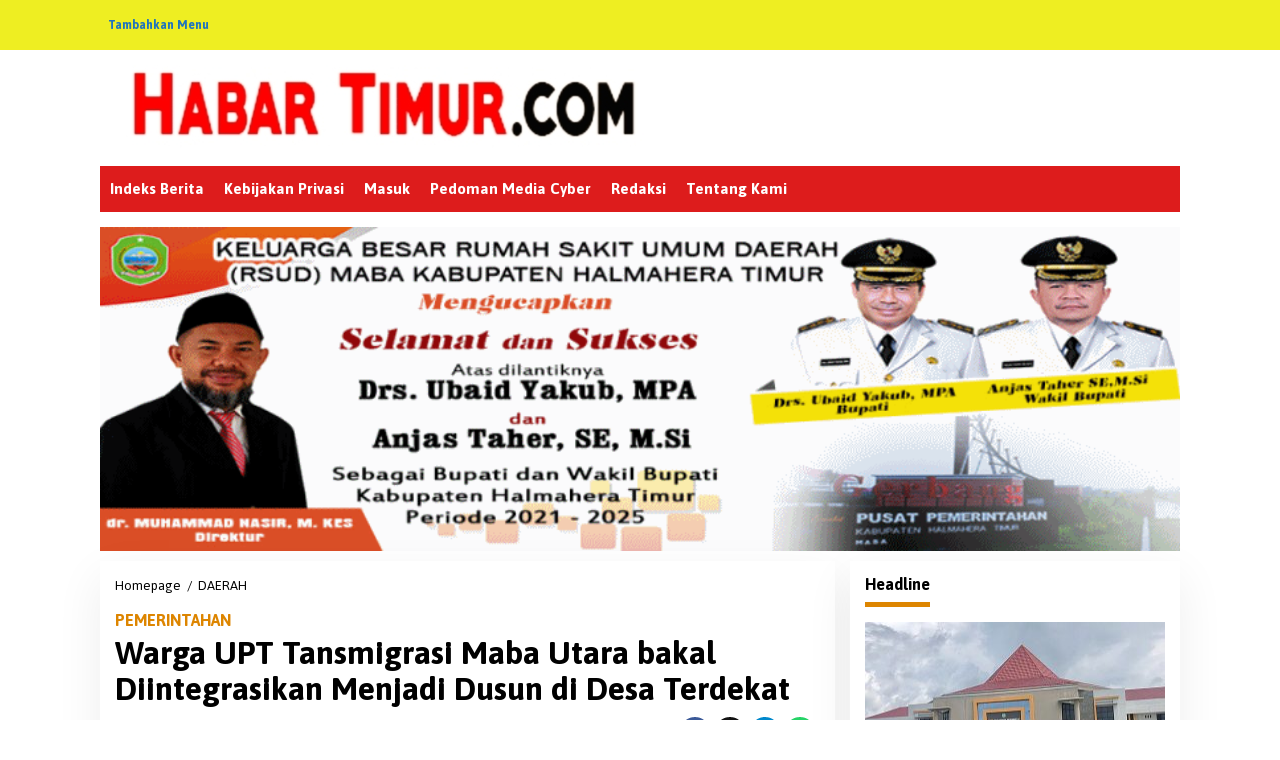

--- FILE ---
content_type: text/html; charset=UTF-8
request_url: https://habartimur.com/2021/03/08/status-upt-transmigrasi-maba-utara-bakal-ditingkatkan-jadi-dusun-dari-salah-satu-desa-terdekat/
body_size: 30572
content:
<!DOCTYPE html>
<html lang="id">
<head itemscope="itemscope" itemtype="https://schema.org/WebSite">
<meta charset="UTF-8">
<meta name="viewport" content="width=device-width, initial-scale=1">
<meta name="theme-color" content="#272d87" />
	<link rel="profile" href="http://gmpg.org/xfn/11">

<meta name='robots' content='index, follow, max-image-preview:large, max-snippet:-1, max-video-preview:-1' />
	<style>img:is([sizes="auto" i], [sizes^="auto," i]) { contain-intrinsic-size: 3000px 1500px }</style>
	
	<!-- This site is optimized with the Yoast SEO plugin v22.9 - https://yoast.com/wordpress/plugins/seo/ -->
	<title>Warga UPT Tansmigrasi Maba Utara bakal Diintegrasikan Menjadi Dusun di Desa Terdekat - Habartimur</title>
	<link rel="canonical" href="https://habartimur.com/2021/03/08/status-upt-transmigrasi-maba-utara-bakal-ditingkatkan-jadi-dusun-dari-salah-satu-desa-terdekat/" />
	<meta property="og:locale" content="id_ID" />
	<meta property="og:type" content="article" />
	<meta property="og:title" content="Warga UPT Tansmigrasi Maba Utara bakal Diintegrasikan Menjadi Dusun di Desa Terdekat - Habartimur" />
	<meta property="og:description" content="HALTIM – Warga Unit Pemukiman Terpadu (UPT) Transmigrasi di Kecamatan Maba Utara, Kabupaten Halmahera Timur (Haltim) akhirnya bisa tersenyum. Betapa tidak, setelah menanti bertahun-tahun kejelasan ( Baca selengkapnya)" />
	<meta property="og:url" content="https://habartimur.com/2021/03/08/status-upt-transmigrasi-maba-utara-bakal-ditingkatkan-jadi-dusun-dari-salah-satu-desa-terdekat/" />
	<meta property="og:site_name" content="Habartimur" />
	<meta property="article:author" content="https://habartimur.com" />
	<meta property="article:published_time" content="2021-03-08T10:57:17+00:00" />
	<meta property="article:modified_time" content="2021-03-08T11:39:22+00:00" />
	<meta property="og:image" content="https://habartimur.com/wp-content/uploads/2021/03/IMG_20210308_193434.jpg" />
	<meta property="og:image:width" content="1039" />
	<meta property="og:image:height" content="584" />
	<meta property="og:image:type" content="image/jpeg" />
	<meta name="author" content="habartimur" />
	<meta name="twitter:card" content="summary_large_image" />
	<meta name="twitter:label1" content="Ditulis oleh" />
	<meta name="twitter:data1" content="habartimur" />
	<meta name="twitter:label2" content="Estimasi waktu membaca" />
	<meta name="twitter:data2" content="2 menit" />
	<script type="application/ld+json" class="yoast-schema-graph">{"@context":"https://schema.org","@graph":[{"@type":"Article","@id":"https://habartimur.com/2021/03/08/status-upt-transmigrasi-maba-utara-bakal-ditingkatkan-jadi-dusun-dari-salah-satu-desa-terdekat/#article","isPartOf":{"@id":"https://habartimur.com/2021/03/08/status-upt-transmigrasi-maba-utara-bakal-ditingkatkan-jadi-dusun-dari-salah-satu-desa-terdekat/"},"author":{"name":"habartimur","@id":"https://habartimur.com/#/schema/person/3aed7a93ff2943b08dc5e2197d7a18a1"},"headline":"Warga UPT Tansmigrasi Maba Utara bakal Diintegrasikan Menjadi Dusun di Desa Terdekat","datePublished":"2021-03-08T10:57:17+00:00","dateModified":"2021-03-08T11:39:22+00:00","mainEntityOfPage":{"@id":"https://habartimur.com/2021/03/08/status-upt-transmigrasi-maba-utara-bakal-ditingkatkan-jadi-dusun-dari-salah-satu-desa-terdekat/"},"wordCount":364,"commentCount":0,"publisher":{"@id":"https://habartimur.com/#organization"},"image":{"@id":"https://habartimur.com/2021/03/08/status-upt-transmigrasi-maba-utara-bakal-ditingkatkan-jadi-dusun-dari-salah-satu-desa-terdekat/#primaryimage"},"thumbnailUrl":"https://habartimur.com/wp-content/uploads/2021/03/IMG_20210308_193434.jpg","keywords":["Pemerintahan"],"articleSection":["DAERAH","Haltim"],"inLanguage":"id","potentialAction":[{"@type":"CommentAction","name":"Comment","target":["https://habartimur.com/2021/03/08/status-upt-transmigrasi-maba-utara-bakal-ditingkatkan-jadi-dusun-dari-salah-satu-desa-terdekat/#respond"]}]},{"@type":"WebPage","@id":"https://habartimur.com/2021/03/08/status-upt-transmigrasi-maba-utara-bakal-ditingkatkan-jadi-dusun-dari-salah-satu-desa-terdekat/","url":"https://habartimur.com/2021/03/08/status-upt-transmigrasi-maba-utara-bakal-ditingkatkan-jadi-dusun-dari-salah-satu-desa-terdekat/","name":"Warga UPT Tansmigrasi Maba Utara bakal Diintegrasikan Menjadi Dusun di Desa Terdekat - Habartimur","isPartOf":{"@id":"https://habartimur.com/#website"},"primaryImageOfPage":{"@id":"https://habartimur.com/2021/03/08/status-upt-transmigrasi-maba-utara-bakal-ditingkatkan-jadi-dusun-dari-salah-satu-desa-terdekat/#primaryimage"},"image":{"@id":"https://habartimur.com/2021/03/08/status-upt-transmigrasi-maba-utara-bakal-ditingkatkan-jadi-dusun-dari-salah-satu-desa-terdekat/#primaryimage"},"thumbnailUrl":"https://habartimur.com/wp-content/uploads/2021/03/IMG_20210308_193434.jpg","datePublished":"2021-03-08T10:57:17+00:00","dateModified":"2021-03-08T11:39:22+00:00","breadcrumb":{"@id":"https://habartimur.com/2021/03/08/status-upt-transmigrasi-maba-utara-bakal-ditingkatkan-jadi-dusun-dari-salah-satu-desa-terdekat/#breadcrumb"},"inLanguage":"id","potentialAction":[{"@type":"ReadAction","target":["https://habartimur.com/2021/03/08/status-upt-transmigrasi-maba-utara-bakal-ditingkatkan-jadi-dusun-dari-salah-satu-desa-terdekat/"]}]},{"@type":"ImageObject","inLanguage":"id","@id":"https://habartimur.com/2021/03/08/status-upt-transmigrasi-maba-utara-bakal-ditingkatkan-jadi-dusun-dari-salah-satu-desa-terdekat/#primaryimage","url":"https://habartimur.com/wp-content/uploads/2021/03/IMG_20210308_193434.jpg","contentUrl":"https://habartimur.com/wp-content/uploads/2021/03/IMG_20210308_193434.jpg","width":1039,"height":584,"caption":"KEPALA Dinas PMD Halmahera Timur, Badalan Uat saat ditemui awak media, Senin (8/3/2021)"},{"@type":"BreadcrumbList","@id":"https://habartimur.com/2021/03/08/status-upt-transmigrasi-maba-utara-bakal-ditingkatkan-jadi-dusun-dari-salah-satu-desa-terdekat/#breadcrumb","itemListElement":[{"@type":"ListItem","position":1,"name":"Beranda","item":"https://habartimur.com/"},{"@type":"ListItem","position":2,"name":"Warga UPT Tansmigrasi Maba Utara bakal Diintegrasikan Menjadi Dusun di Desa Terdekat"}]},{"@type":"WebSite","@id":"https://habartimur.com/#website","url":"https://habartimur.com/","name":"Habartimur","description":"Cerdas Mengabarkan","publisher":{"@id":"https://habartimur.com/#organization"},"potentialAction":[{"@type":"SearchAction","target":{"@type":"EntryPoint","urlTemplate":"https://habartimur.com/?s={search_term_string}"},"query-input":"required name=search_term_string"}],"inLanguage":"id"},{"@type":"Organization","@id":"https://habartimur.com/#organization","name":"Habartimur.com","url":"https://habartimur.com/","logo":{"@type":"ImageObject","inLanguage":"id","@id":"https://habartimur.com/#/schema/logo/image/","url":"https://habartimur.com/wp-content/uploads/2022/08/BackgroundEraser_20220701_203301200.png","contentUrl":"https://habartimur.com/wp-content/uploads/2022/08/BackgroundEraser_20220701_203301200.png","width":1920,"height":1096,"caption":"Habartimur.com"},"image":{"@id":"https://habartimur.com/#/schema/logo/image/"}},{"@type":"Person","@id":"https://habartimur.com/#/schema/person/3aed7a93ff2943b08dc5e2197d7a18a1","name":"habartimur","image":{"@type":"ImageObject","inLanguage":"id","@id":"https://habartimur.com/#/schema/person/image/","url":"https://secure.gravatar.com/avatar/64ec6901373d646aeb38fab70eb25edb?s=96&d=mm&r=g","contentUrl":"https://secure.gravatar.com/avatar/64ec6901373d646aeb38fab70eb25edb?s=96&d=mm&r=g","caption":"habartimur"},"sameAs":["https://habartimur.com"],"url":"https://habartimur.com/author/habar-timur/"}]}</script>
	<!-- / Yoast SEO plugin. -->


<link rel='dns-prefetch' href='//www.googletagmanager.com' />
<link rel='dns-prefetch' href='//fonts.googleapis.com' />
<link rel="alternate" type="application/rss+xml" title="Habartimur &raquo; Feed" href="https://habartimur.com/feed/" />
<link rel="alternate" type="application/rss+xml" title="Habartimur &raquo; Umpan Komentar" href="https://habartimur.com/comments/feed/" />
<link rel="alternate" type="application/rss+xml" title="Habartimur &raquo; Warga UPT Tansmigrasi Maba Utara bakal Diintegrasikan Menjadi Dusun di Desa Terdekat Umpan Komentar" href="https://habartimur.com/2021/03/08/status-upt-transmigrasi-maba-utara-bakal-ditingkatkan-jadi-dusun-dari-salah-satu-desa-terdekat/feed/" />
<script type="text/javascript">
/* <![CDATA[ */
window._wpemojiSettings = {"baseUrl":"https:\/\/s.w.org\/images\/core\/emoji\/15.0.3\/72x72\/","ext":".png","svgUrl":"https:\/\/s.w.org\/images\/core\/emoji\/15.0.3\/svg\/","svgExt":".svg","source":{"concatemoji":"https:\/\/habartimur.com\/wp-includes\/js\/wp-emoji-release.min.js?ver=6.7.4"}};
/*! This file is auto-generated */
!function(i,n){var o,s,e;function c(e){try{var t={supportTests:e,timestamp:(new Date).valueOf()};sessionStorage.setItem(o,JSON.stringify(t))}catch(e){}}function p(e,t,n){e.clearRect(0,0,e.canvas.width,e.canvas.height),e.fillText(t,0,0);var t=new Uint32Array(e.getImageData(0,0,e.canvas.width,e.canvas.height).data),r=(e.clearRect(0,0,e.canvas.width,e.canvas.height),e.fillText(n,0,0),new Uint32Array(e.getImageData(0,0,e.canvas.width,e.canvas.height).data));return t.every(function(e,t){return e===r[t]})}function u(e,t,n){switch(t){case"flag":return n(e,"\ud83c\udff3\ufe0f\u200d\u26a7\ufe0f","\ud83c\udff3\ufe0f\u200b\u26a7\ufe0f")?!1:!n(e,"\ud83c\uddfa\ud83c\uddf3","\ud83c\uddfa\u200b\ud83c\uddf3")&&!n(e,"\ud83c\udff4\udb40\udc67\udb40\udc62\udb40\udc65\udb40\udc6e\udb40\udc67\udb40\udc7f","\ud83c\udff4\u200b\udb40\udc67\u200b\udb40\udc62\u200b\udb40\udc65\u200b\udb40\udc6e\u200b\udb40\udc67\u200b\udb40\udc7f");case"emoji":return!n(e,"\ud83d\udc26\u200d\u2b1b","\ud83d\udc26\u200b\u2b1b")}return!1}function f(e,t,n){var r="undefined"!=typeof WorkerGlobalScope&&self instanceof WorkerGlobalScope?new OffscreenCanvas(300,150):i.createElement("canvas"),a=r.getContext("2d",{willReadFrequently:!0}),o=(a.textBaseline="top",a.font="600 32px Arial",{});return e.forEach(function(e){o[e]=t(a,e,n)}),o}function t(e){var t=i.createElement("script");t.src=e,t.defer=!0,i.head.appendChild(t)}"undefined"!=typeof Promise&&(o="wpEmojiSettingsSupports",s=["flag","emoji"],n.supports={everything:!0,everythingExceptFlag:!0},e=new Promise(function(e){i.addEventListener("DOMContentLoaded",e,{once:!0})}),new Promise(function(t){var n=function(){try{var e=JSON.parse(sessionStorage.getItem(o));if("object"==typeof e&&"number"==typeof e.timestamp&&(new Date).valueOf()<e.timestamp+604800&&"object"==typeof e.supportTests)return e.supportTests}catch(e){}return null}();if(!n){if("undefined"!=typeof Worker&&"undefined"!=typeof OffscreenCanvas&&"undefined"!=typeof URL&&URL.createObjectURL&&"undefined"!=typeof Blob)try{var e="postMessage("+f.toString()+"("+[JSON.stringify(s),u.toString(),p.toString()].join(",")+"));",r=new Blob([e],{type:"text/javascript"}),a=new Worker(URL.createObjectURL(r),{name:"wpTestEmojiSupports"});return void(a.onmessage=function(e){c(n=e.data),a.terminate(),t(n)})}catch(e){}c(n=f(s,u,p))}t(n)}).then(function(e){for(var t in e)n.supports[t]=e[t],n.supports.everything=n.supports.everything&&n.supports[t],"flag"!==t&&(n.supports.everythingExceptFlag=n.supports.everythingExceptFlag&&n.supports[t]);n.supports.everythingExceptFlag=n.supports.everythingExceptFlag&&!n.supports.flag,n.DOMReady=!1,n.readyCallback=function(){n.DOMReady=!0}}).then(function(){return e}).then(function(){var e;n.supports.everything||(n.readyCallback(),(e=n.source||{}).concatemoji?t(e.concatemoji):e.wpemoji&&e.twemoji&&(t(e.twemoji),t(e.wpemoji)))}))}((window,document),window._wpemojiSettings);
/* ]]> */
</script>
<style id='wp-emoji-styles-inline-css' type='text/css'>

	img.wp-smiley, img.emoji {
		display: inline !important;
		border: none !important;
		box-shadow: none !important;
		height: 1em !important;
		width: 1em !important;
		margin: 0 0.07em !important;
		vertical-align: -0.1em !important;
		background: none !important;
		padding: 0 !important;
	}
</style>
<link rel='stylesheet' id='newkarma-core-css' href='https://habartimur.com/wp-content/plugins/newkarma-core/css/newkarma-core.css?ver=2.0.0' type='text/css' media='all' />
<link rel='stylesheet' id='newkarma-fonts-css' href='https://fonts.googleapis.com/css?family=Asap%3Aregular%2Citalic%2C700%26subset%3Dlatin%2C&#038;ver=2.1.0' type='text/css' media='all' />
<link rel='stylesheet' id='newkarma-style-css' href='https://habartimur.com/wp-content/themes/newkarma/style.css?ver=2.1.0' type='text/css' media='all' />
<style id='newkarma-style-inline-css' type='text/css'>
body{color:#000000;font-family:"Asap","Helvetica", Arial;font-weight:300;font-size:15px;}h1.entry-title{color:#000000;}kbd,a.button,button,.button,button.button,input[type="button"],input[type="reset"],input[type="submit"],.tagcloud a,.tagcloud ul,.prevnextpost-links a .prevnextpost,.page-links .page-link-number,ul.page-numbers li span.page-numbers,.sidr,#navigationamp,.gmr_widget_content ul.gmr-tabs,.index-page-numbers,.cat-links-bg{background-color:#000000;}blockquote,a.button,button,.button,button.button,input[type="button"],input[type="reset"],input[type="submit"],.gmr-theme div.sharedaddy h3.sd-title:before,.gmr_widget_content ul.gmr-tabs li a,.bypostauthor > .comment-body{border-color:#000000;}.gmr-meta-topic a,.newkarma-rp-widget .rp-number,.gmr-owl-carousel .gmr-slide-topic a,.tab-comment-number{color:#dd8500;}.page-title span,h3.comment-reply-title,.widget-title span,.gmr_widget_content ul.gmr-tabs li a.js-tabs__title-active{border-color:#dd8500;}.gmr-menuwrap #primary-menu > li > a:hover,.gmr-menuwrap #primary-menu > li.page_item_has_children:hover > a,.gmr-menuwrap #primary-menu > li.menu-item-has-children:hover > a,.gmr-mainmenu #primary-menu > li:hover > a,.gmr-mainmenu #primary-menu > .current-menu-item > a,.gmr-mainmenu #primary-menu > .current-menu-ancestor > a,.gmr-mainmenu #primary-menu > .current_page_item > a,.gmr-mainmenu #primary-menu > .current_page_ancestor > a{box-shadow:inset 0px -5px 0px 0px#dd8500;}.tab-content .newkarma-rp-widget .rp-number,.owl-theme .owl-controls .owl-page.active span{background-color:#dd8500;}a{color:#000000;}a:hover,a:focus,a:active{color:#ddb516;}.site-title a{color:#20409a;}.site-description{color:#999999;}.gmr-menuwrap,.gmr-sticky .top-header.sticky-menu,.gmr-mainmenu #primary-menu .sub-menu,.gmr-mainmenu #primary-menu .children{background-color:#dd1c1c;}#gmr-responsive-menu,.gmr-mainmenu #primary-menu > li > a,.gmr-mainmenu #primary-menu .sub-menu a,.gmr-mainmenu #primary-menu .children a,.sidr ul li ul li a,.sidr ul li a,#navigationamp ul li ul li a,#navigationamp ul li a{color:#ffffff;}.gmr-mainmenu #primary-menu > li.menu-border > a span,.gmr-mainmenu #primary-menu > li.page_item_has_children > a:after,.gmr-mainmenu #primary-menu > li.menu-item-has-children > a:after,.gmr-mainmenu #primary-menu .sub-menu > li.page_item_has_children > a:after,.gmr-mainmenu #primary-menu .sub-menu > li.menu-item-has-children > a:after,.gmr-mainmenu #primary-menu .children > li.page_item_has_children > a:after,.gmr-mainmenu #primary-menu .children > li.menu-item-has-children > a:after{border-color:#ffffff;}#gmr-responsive-menu:hover,.gmr-mainmenu #primary-menu > li:hover > a,.gmr-mainmenu #primary-menu .current-menu-item > a,.gmr-mainmenu #primary-menu .current-menu-ancestor > a,.gmr-mainmenu #primary-menu .current_page_item > a,.gmr-mainmenu #primary-menu .current_page_ancestor > a,.sidr ul li ul li a:hover,.sidr ul li a:hover{color:#ffffff;}.gmr-mainmenu #primary-menu > li.menu-border:hover > a span,.gmr-mainmenu #primary-menu > li.menu-border.current-menu-item > a span,.gmr-mainmenu #primary-menu > li.menu-border.current-menu-ancestor > a span,.gmr-mainmenu #primary-menu > li.menu-border.current_page_item > a span,.gmr-mainmenu #primary-menu > li.menu-border.current_page_ancestor > a span,.gmr-mainmenu #primary-menu > li.page_item_has_children:hover > a:after,.gmr-mainmenu #primary-menu > li.menu-item-has-children:hover > a:after{border-color:#ffffff;}.gmr-mainmenu #primary-menu > li:hover > a,.gmr-mainmenu #primary-menu .current-menu-item > a,.gmr-mainmenu #primary-menu .current-menu-ancestor > a,.gmr-mainmenu #primary-menu .current_page_item > a,.gmr-mainmenu #primary-menu .current_page_ancestor > a{background-color:#20409a;}.gmr-secondmenuwrap,.gmr-secondmenu #primary-menu .sub-menu,.gmr-secondmenu #primary-menu .children{background-color:#ffffff;}.gmr-secondmenu #primary-menu > li > a,.gmr-secondmenu #primary-menu .sub-menu a,.gmr-secondmenu #primary-menu .children a{color:#444444;}.gmr-secondmenu #primary-menu > li.page_item_has_children > a:after,.gmr-secondmenu #primary-menu > li.menu-item-has-children > a:after,.gmr-secondmenu #primary-menu .sub-menu > li.page_item_has_children > a:after,.gmr-secondmenu #primary-menu .sub-menu > li.menu-item-has-children > a:after,.gmr-secondmenu #primary-menu .children > li.page_item_has_children > a:after,.gmr-secondmenu #primary-menu .children > li.menu-item-has-children > a:after{border-color:#444444;}.gmr-topnavwrap{background-color:#eeee22;}#gmr-topnavresponsive-menu svg,.gmr-topnavmenu #primary-menu > li > a,.gmr-top-date,.search-trigger .gmr-icon{color:#1e73be;}.gmr-topnavmenu #primary-menu > li.menu-border > a span,.gmr-topnavmenu #primary-menu > li.page_item_has_children > a:after,.gmr-topnavmenu #primary-menu > li.menu-item-has-children > a:after,.gmr-topnavmenu #primary-menu .sub-menu > li.page_item_has_children > a:after,.gmr-topnavmenu #primary-menu .sub-menu > li.menu-item-has-children > a:after,.gmr-topnavmenu #primary-menu .children > li.page_item_has_children > a:after,.gmr-topnavmenu #primary-menu .children > li.menu-item-has-children > a:after{border-color:#1e73be;}#gmr-topnavresponsive-menu:hover,.gmr-topnavmenu #primary-menu > li:hover > a,.gmr-topnavmenu #primary-menu .current-menu-item > a,.gmr-topnavmenu #primary-menu .current-menu-ancestor > a,.gmr-topnavmenu #primary-menu .current_page_item > a,.gmr-topnavmenu #primary-menu .current_page_ancestor > a,.gmr-social-icon ul > li > a:hover{color:#ff0000;}.gmr-topnavmenu #primary-menu > li.menu-border:hover > a span,.gmr-topnavmenu #primary-menu > li.menu-border.current-menu-item > a span,.gmr-topnavmenu #primary-menu > li.menu-border.current-menu-ancestor > a span,.gmr-topnavmenu #primary-menu > li.menu-border.current_page_item > a span,.gmr-topnavmenu #primary-menu > li.menu-border.current_page_ancestor > a span,.gmr-topnavmenu #primary-menu > li.page_item_has_children:hover > a:after,.gmr-topnavmenu #primary-menu > li.menu-item-has-children:hover > a:after{border-color:#ff0000;}.gmr-owl-carousel .gmr-slide-title a{color:#efefef;}.gmr-owl-carousel .item:hover .gmr-slide-title a{color:#ffffff;}.site-main-single{background-color:#ffffff;}.gmr-related-infinite .view-more-button:hover{color:#ffffff;}.site-main-archive{background-color:#0623a3;}ul.page-numbers li span.page-numbers{color:#0623a3;}.site-main-archive,a.read-more{color:#ffffff;}.site-main-archive h2.entry-title a,.site-main-archive .gmr-ajax-text{color:#ffffff;}.site-main-archive .gmr-archive:hover h2.entry-title a{color:#dd9933;}.gmr-focus-news.gmr-focus-gallery h2.entry-title a,.item .gmr-slide-title a,.newkarma-rp-widget .gmr-rp-bigthumbnail .gmr-rp-bigthumb-content .title-bigthumb{color:#ffffff;}.gmr-focus-news.gmr-focus-gallery:hover h2.entry-title a,.item:hover .gmr-slide-title a,.newkarma-rp-widget .gmr-rp-bigthumbnail:hover .gmr-rp-bigthumb-content .title-bigthumb{color:#ffffff;}h1,h2,h3,h4,h5,h6,.heading-font,.menu,.rp-title,.rsswidget,.gmr-metacontent,.gmr-metacontent-single,.gmr-ajax-text,.view-more-button,ul.single-social-icon li.social-text,.page-links,.gmr-top-date,ul.page-numbers li{font-family:"Asap","Helvetica", Arial;}.entry-content-single{font-size:17px;}h1{font-size:15px;}h2{font-size:15px;}h3{font-size:15px;}h4{font-size:15px;}h5{font-size:15px;}h6{font-size:15px;}.site-footer{background-color:#ff0000;color:#ffffff;}ul.footer-social-icon li a{color:#ffffff;}ul.footer-social-icon li a,.footer-content{border-color:#ffffff;}ul.footer-social-icon li a:hover{color:#999;border-color:#999;}.site-footer a{color:#d7d7d7;}.site-footer a:hover{color:#999;}
</style>
<script type="text/javascript" src="https://habartimur.com/wp-includes/js/jquery/jquery.min.js?ver=3.7.1" id="jquery-core-js"></script>
<script type="text/javascript" src="https://habartimur.com/wp-includes/js/jquery/jquery-migrate.min.js?ver=3.4.1" id="jquery-migrate-js"></script>
<script type="text/javascript" src="https://www.googletagmanager.com/gtag/js?id&amp;ver=6.7.4" id="wk-analytics-script-js"></script>
<script type="text/javascript" id="wk-analytics-script-js-after">
/* <![CDATA[ */
function shouldTrack(){
var trackLoggedIn = false;
var loggedIn = false;
if(!loggedIn){
return true;
} else if( trackLoggedIn ) {
return true;
}
return false;
}
function hasWKGoogleAnalyticsCookie() {
return (new RegExp('wp_wk_ga_untrack_' + document.location.hostname)).test(document.cookie);
}
if (!hasWKGoogleAnalyticsCookie() && shouldTrack()) {
//Google Analytics
window.dataLayer = window.dataLayer || [];
function gtag(){dataLayer.push(arguments);}
gtag('js', new Date());
gtag('config', '', { 'anonymize_ip': true });
}
/* ]]> */
</script>
<link rel="https://api.w.org/" href="https://habartimur.com/wp-json/" /><link rel="alternate" title="JSON" type="application/json" href="https://habartimur.com/wp-json/wp/v2/posts/1857" /><link rel="EditURI" type="application/rsd+xml" title="RSD" href="https://habartimur.com/xmlrpc.php?rsd" />
<meta name="generator" content="WordPress 6.7.4" />
<link rel='shortlink' href='https://habartimur.com/?p=1857' />
<link rel="alternate" title="oEmbed (JSON)" type="application/json+oembed" href="https://habartimur.com/wp-json/oembed/1.0/embed?url=https%3A%2F%2Fhabartimur.com%2F2021%2F03%2F08%2Fstatus-upt-transmigrasi-maba-utara-bakal-ditingkatkan-jadi-dusun-dari-salah-satu-desa-terdekat%2F" />
<link rel="alternate" title="oEmbed (XML)" type="text/xml+oembed" href="https://habartimur.com/wp-json/oembed/1.0/embed?url=https%3A%2F%2Fhabartimur.com%2F2021%2F03%2F08%2Fstatus-upt-transmigrasi-maba-utara-bakal-ditingkatkan-jadi-dusun-dari-salah-satu-desa-terdekat%2F&#038;format=xml" />
<link rel="pingback" href="https://habartimur.com/xmlrpc.php"><style type="text/css" id="custom-background-css">
body.custom-background { background-color: #ffffff; }
</style>
	<link rel="icon" href="https://habartimur.com/wp-content/uploads/2021/08/IMG_20210817_131950-90x90.jpg" sizes="32x32" />
<link rel="icon" href="https://habartimur.com/wp-content/uploads/2021/08/IMG_20210817_131950.jpg" sizes="192x192" />
<link rel="apple-touch-icon" href="https://habartimur.com/wp-content/uploads/2021/08/IMG_20210817_131950.jpg" />
<meta name="msapplication-TileImage" content="https://habartimur.com/wp-content/uploads/2021/08/IMG_20210817_131950.jpg" />
</head>

<body class="post-template-default single single-post postid-1857 single-format-standard custom-background gmr-theme gmr-no-sticky" itemscope="itemscope" itemtype="https://schema.org/WebPage">

<a class="skip-link screen-reader-text" href="#main">Lewati ke konten</a>


<div class="gmr-topnavwrap clearfix">
	<div class="container-topnav">
		<div class="list-flex">
			
			<div class="row-flex gmr-table-menu">
								<a id="gmr-topnavresponsive-menu" href="#menus" title="Menus" rel="nofollow"><svg xmlns="http://www.w3.org/2000/svg" xmlns:xlink="http://www.w3.org/1999/xlink" aria-hidden="true" role="img" width="1em" height="1em" preserveAspectRatio="xMidYMid meet" viewBox="0 0 24 24"><path d="M4 6h16v2H4zm0 5h16v2H4zm0 5h16v2H4z" fill="currentColor"/></svg></a>
				<div class="close-topnavmenu-wrap"><a id="close-topnavmenu-button" rel="nofollow" href="#"><svg xmlns="http://www.w3.org/2000/svg" xmlns:xlink="http://www.w3.org/1999/xlink" aria-hidden="true" role="img" width="1em" height="1em" preserveAspectRatio="xMidYMid meet" viewBox="0 0 1024 1024"><path d="M685.4 354.8c0-4.4-3.6-8-8-8l-66 .3L512 465.6l-99.3-118.4l-66.1-.3c-4.4 0-8 3.5-8 8c0 1.9.7 3.7 1.9 5.2l130.1 155L340.5 670a8.32 8.32 0 0 0-1.9 5.2c0 4.4 3.6 8 8 8l66.1-.3L512 564.4l99.3 118.4l66 .3c4.4 0 8-3.5 8-8c0-1.9-.7-3.7-1.9-5.2L553.5 515l130.1-155c1.2-1.4 1.8-3.3 1.8-5.2z" fill="currentColor"/><path d="M512 65C264.6 65 64 265.6 64 513s200.6 448 448 448s448-200.6 448-448S759.4 65 512 65zm0 820c-205.4 0-372-166.6-372-372s166.6-372 372-372s372 166.6 372 372s-166.6 372-372 372z" fill="currentColor"/></svg></a></div>
				<nav id="site-navigation" class="gmr-topnavmenu pull-right" role="navigation" itemscope="itemscope" itemtype="https://schema.org/SiteNavigationElement">
					<ul id="primary-menu"><li><a href="https://habartimur.com/wp-admin/nav-menus.php" style="border: none !important;">Tambahkan Menu</a></li></ul>				</nav><!-- #site-navigation -->
							</div>
			<div class="row-flex gmr-menu-mobile-wrap text-center">
				<div class="only-mobile gmr-mobilelogo"><div class="gmr-logo"><a href="https://habartimur.com/" class="custom-logo-link" itemprop="url" title="Habartimur"><img src="https://habartimur.com/wp-content/uploads/2021/08/IMG_20210814_183623.jpg" alt="Habartimur" title="Habartimur" /></a></div></div>			</div>
			<div class="row-flex gmr-table-search last-row">
							</div>
		</div>

			</div>
</div>

	<div class="container">
		<div class="clearfix gmr-headwrapper">
			<div class="gmr-logo"><a href="https://habartimur.com/" class="custom-logo-link" itemprop="url" title="Habartimur"><img src="https://habartimur.com/wp-content/uploads/2021/08/IMG_20210814_183623.jpg" alt="Habartimur" title="Habartimur" /></a></div>					</div>
	</div>

	<header id="masthead" class="site-header" role="banner" itemscope="itemscope" itemtype="https://schema.org/WPHeader">
		<div class="top-header">
			<div class="container">
				<div class="gmr-menuwrap clearfix">
					<nav id="site-navigation" class="gmr-mainmenu" role="navigation" itemscope="itemscope" itemtype="https://schema.org/SiteNavigationElement">
						<ul id="primary-menu" class="menu"><li class="page_item page-item-34"><a href="https://habartimur.com/indeks-berita/"><span itemprop="name">Indeks Berita</span></a></li>
<li class="page_item page-item-1007"><a href="https://habartimur.com/kebijakan-privasi/"><span itemprop="name">Kebijakan Privasi</span></a></li>
<li class="page_item page-item-106"><a href="https://habartimur.com/wp-admin/"><span itemprop="name">Masuk</span></a></li>
<li class="page_item page-item-97"><a href="https://habartimur.com/pedoman-media-cyber/"><span itemprop="name">Pedoman Media Cyber</span></a></li>
<li class="page_item page-item-94"><a href="https://habartimur.com/redaksi/"><span itemprop="name">Redaksi</span></a></li>
<li class="page_item page-item-100"><a href="https://habartimur.com/tentang-kami/"><span itemprop="name">Tentang Kami</span></a></li>
</ul>
					</nav><!-- #site-navigation -->
				</div>
							</div>
		</div><!-- .top-header -->
	</header><!-- #masthead -->


<div class="site inner-wrap" id="site-container">
		<div id="content" class="gmr-content">
		<div class="container"><div class="newkarma-core-topbanner-aftermenu"><img src="https://habartimur.com/wp-content/uploads/2021/02/banner-atas.gif"alt=banner 1102×318" title="banner 1102×318" width="1102" height="318"/></div></div>		<div class="container">
			<div class="row">

<div id="primary" class="content-area col-md-content">
	<main id="main" class="site-main-single" role="main">

	<div class="gmr-list-table single-head-wrap">
					<div class="breadcrumbs" itemscope itemtype="https://schema.org/BreadcrumbList">
																						<span class="first-item" itemprop="itemListElement" itemscope itemtype="https://schema.org/ListItem">
								<a itemscope itemtype="https://schema.org/WebPage" itemprop="item" itemid="https://habartimur.com/" href="https://habartimur.com/">
									<span itemprop="name">Homepage</span>
								</a>
								<span itemprop="position" content="1"></span>
							</span>
																										<span class="separator">/</span>
													<span class="0-item" itemprop="itemListElement" itemscope itemtype="http://schema.org/ListItem">
								<a itemscope itemtype="https://schema.org/WebPage" itemprop="item" itemid="https://habartimur.com/category/daerah/" href="https://habartimur.com/category/daerah/">
									<span itemprop="name">DAERAH</span>
								</a>
								<span itemprop="position" content="2"></span>
							</span>
																										<span class="last-item screen-reader-text" itemscope itemtype="https://schema.org/ListItem">
							<span itemprop="name">Warga UPT Tansmigrasi Maba Utara bakal Diintegrasikan Menjadi Dusun di Desa Terdekat</span>
							<span itemprop="position" content="3"></span>
						</span>
												</div>
				</div>

	
<article id="post-1857" class="post-1857 post type-post status-publish format-standard has-post-thumbnail category-daerah category-haltim tag-pemerintahan newstopic-pemerintahan" itemscope="itemscope" itemtype="https://schema.org/CreativeWork">

	<div class="site-main gmr-single hentry">
		<div class="gmr-box-content-single">
			<div class="gmr-meta-topic"><a href="https://habartimur.com/topic/pemerintahan/" rel="tag">PEMERINTAHAN</a></div>			<header class="entry-header">
				<h1 class="entry-title" itemprop="headline">Warga UPT Tansmigrasi Maba Utara bakal Diintegrasikan Menjadi Dusun di Desa Terdekat</h1><div class="gmr-aftertitle-wrap"><div class="gmr-metacontent-single"><div><span class="posted-on"><span class="entry-author vcard" itemprop="author" itemscope="itemscope" itemtype="https://schema.org/person"><a class="url fn n" href="https://habartimur.com/author/habar-timur/" title="Tautan ke: habartimur" itemprop="url"><span itemprop="name">habartimur</span></a></span></span><span class="posted-on"><time class="entry-date published" itemprop="datePublished" datetime="2021-03-08T10:57:17+00:00">8 Maret 2021</time><time class="updated" datetime="2021-03-08T11:39:22+00:00">8 Maret 2021</time></span></div><div><span class="cat-links"><a href="https://habartimur.com/category/daerah/" rel="category tag">DAERAH</a>, <a href="https://habartimur.com/category/haltim/" rel="category tag">Haltim</a></span></div></div><div class="gmr-social-share-intop"><ul class="gmr-socialicon-share"><li class="facebook"><a href="https://www.facebook.com/sharer/sharer.php?u=https%3A%2F%2Fhabartimur.com%2F2021%2F03%2F08%2Fstatus-upt-transmigrasi-maba-utara-bakal-ditingkatkan-jadi-dusun-dari-salah-satu-desa-terdekat%2F" class="gmr-share-facebook" rel="nofollow" title="Sebar ini"><svg xmlns="http://www.w3.org/2000/svg" aria-hidden="true" role="img" width="0.49em" height="1em" viewBox="0 0 486.037 1000"><path d="M124.074 1000V530.771H0V361.826h124.074V217.525C124.074 104.132 197.365 0 366.243 0C434.619 0 485.18 6.555 485.18 6.555l-3.984 157.766s-51.564-.502-107.833-.502c-60.9 0-70.657 28.065-70.657 74.646v123.361h183.331l-7.977 168.945H302.706V1000H124.074" fill="currentColor" /></svg></a></li><li class="twitter"><a href="https://twitter.com/intent/tweet?url=https%3A%2F%2Fhabartimur.com%2F2021%2F03%2F08%2Fstatus-upt-transmigrasi-maba-utara-bakal-ditingkatkan-jadi-dusun-dari-salah-satu-desa-terdekat%2F&amp;text=Warga%20UPT%20Tansmigrasi%20Maba%20Utara%20bakal%20Diintegrasikan%20Menjadi%20Dusun%20di%20Desa%20Terdekat" class="gmr-share-twitter" rel="nofollow" title="Tweet ini"><svg xmlns="http://www.w3.org/2000/svg" aria-hidden="true" role="img" width="1em" height="1em" viewBox="0 0 24 24"><path fill="currentColor" d="M18.901 1.153h3.68l-8.04 9.19L24 22.846h-7.406l-5.8-7.584l-6.638 7.584H.474l8.6-9.83L0 1.154h7.594l5.243 6.932ZM17.61 20.644h2.039L6.486 3.24H4.298Z"></path></svg></a></li><li class="telegram"><a href="https://t.me/share/url?url=https%3A%2F%2Fhabartimur.com%2F2021%2F03%2F08%2Fstatus-upt-transmigrasi-maba-utara-bakal-ditingkatkan-jadi-dusun-dari-salah-satu-desa-terdekat%2F&amp;text=Warga%20UPT%20Tansmigrasi%20Maba%20Utara%20bakal%20Diintegrasikan%20Menjadi%20Dusun%20di%20Desa%20Terdekat" target="_blank" rel="nofollow" title="Telegram Share"><svg xmlns="http://www.w3.org/2000/svg" aria-hidden="true" role="img" width="1em" height="1em" viewBox="0 0 48 48"><path d="M41.42 7.309s3.885-1.515 3.56 2.164c-.107 1.515-1.078 6.818-1.834 12.553l-2.59 16.99s-.216 2.489-2.159 2.922c-1.942.432-4.856-1.515-5.396-1.948c-.432-.325-8.094-5.195-10.792-7.575c-.756-.65-1.62-1.948.108-3.463L33.648 18.13c1.295-1.298 2.59-4.328-2.806-.649l-15.11 10.28s-1.727 1.083-4.964.109l-7.016-2.165s-2.59-1.623 1.835-3.246c10.793-5.086 24.068-10.28 35.831-15.15z" fill="currentColor" /></svg></a></li><li class="whatsapp"><a href="https://api.whatsapp.com/send?text=Warga%20UPT%20Tansmigrasi%20Maba%20Utara%20bakal%20Diintegrasikan%20Menjadi%20Dusun%20di%20Desa%20Terdekat https%3A%2F%2Fhabartimur.com%2F2021%2F03%2F08%2Fstatus-upt-transmigrasi-maba-utara-bakal-ditingkatkan-jadi-dusun-dari-salah-satu-desa-terdekat%2F" class="gmr-share-whatsapp" rel="nofollow" title="Whatsapp"><svg xmlns="http://www.w3.org/2000/svg" aria-hidden="true" role="img" width="1em" height="1em" viewBox="0 0 24 24"><path d="M15.271 13.21a7.014 7.014 0 0 1 1.543.7l-.031-.018c.529.235.986.51 1.403.833l-.015-.011c.02.061.032.13.032.203l-.001.032v-.001c-.015.429-.11.832-.271 1.199l.008-.021c-.231.463-.616.82-1.087 1.01l-.014.005a3.624 3.624 0 0 1-1.576.411h-.006a8.342 8.342 0 0 1-2.988-.982l.043.022a8.9 8.9 0 0 1-2.636-1.829l-.001-.001a20.473 20.473 0 0 1-2.248-2.794l-.047-.074a5.38 5.38 0 0 1-1.1-2.995l-.001-.013v-.124a3.422 3.422 0 0 1 1.144-2.447l.003-.003a1.17 1.17 0 0 1 .805-.341h.001c.101.003.198.011.292.025l-.013-.002c.087.013.188.021.292.023h.003a.642.642 0 0 1 .414.102l-.002-.001c.107.118.189.261.238.418l.002.008q.124.31.512 1.364c.135.314.267.701.373 1.099l.014.063a1.573 1.573 0 0 1-.533.889l-.003.002q-.535.566-.535.72a.436.436 0 0 0 .081.234l-.001-.001a7.03 7.03 0 0 0 1.576 2.119l.005.005a9.89 9.89 0 0 0 2.282 1.54l.059.026a.681.681 0 0 0 .339.109h.002q.233 0 .838-.752t.804-.752zm-3.147 8.216h.022a9.438 9.438 0 0 0 3.814-.799l-.061.024c2.356-.994 4.193-2.831 5.163-5.124l.024-.063c.49-1.113.775-2.411.775-3.775s-.285-2.662-.799-3.837l.024.062c-.994-2.356-2.831-4.193-5.124-5.163l-.063-.024c-1.113-.49-2.411-.775-3.775-.775s-2.662.285-3.837.799l.062-.024c-2.356.994-4.193 2.831-5.163 5.124l-.024.063a9.483 9.483 0 0 0-.775 3.787a9.6 9.6 0 0 0 1.879 5.72l-.019-.026l-1.225 3.613l3.752-1.194a9.45 9.45 0 0 0 5.305 1.612h.047zm0-21.426h.033c1.628 0 3.176.342 4.575.959L16.659.93c2.825 1.197 5.028 3.4 6.196 6.149l.029.076c.588 1.337.93 2.896.93 4.535s-.342 3.198-.959 4.609l.029-.074c-1.197 2.825-3.4 5.028-6.149 6.196l-.076.029c-1.327.588-2.875.93-4.503.93h-.034h.002h-.053c-2.059 0-3.992-.541-5.664-1.488l.057.03L-.001 24l2.109-6.279a11.505 11.505 0 0 1-1.674-6.01c0-1.646.342-3.212.959-4.631l-.029.075C2.561 4.33 4.764 2.127 7.513.959L7.589.93A11.178 11.178 0 0 1 12.092 0h.033h-.002z" fill="currentColor" /></svg></a></li></ul></div></div>			</header><!-- .entry-header -->
		</div>

		<div class="gmr-featured-wrap">
									<figure class="gmr-attachment-img">
							<img width="1039" height="584" src="https://habartimur.com/wp-content/uploads/2021/03/IMG_20210308_193434.jpg" class="attachment-post-thumbnail size-post-thumbnail wp-post-image" alt="KEPALA Dinas PMD Halmahera Timur, Badalan Uat saat ditemui awak media, Senin (8/3/2021)" decoding="async" fetchpriority="high" srcset="https://habartimur.com/wp-content/uploads/2021/03/IMG_20210308_193434.jpg 1039w, https://habartimur.com/wp-content/uploads/2021/03/IMG_20210308_193434-768x432.jpg 768w" sizes="(max-width: 1039px) 100vw, 1039px" title="KEPALA Dinas PMD Halmahera Timur, Badalan Uat saat ditemui awak media, Senin (8/3/2021)" />																						<figcaption class="wp-caption-text">KEPALA Dinas PMD Halmahera Timur, Badalan Uat saat ditemui awak media, Senin (8/3/2021)</figcaption>
													</figure>
								</div>

		<div class="gmr-box-content-single">
			<div class="row">
				<div class="col-md-sgl-l pos-sticky"><div class="gmr-social-share"><ul class="gmr-socialicon-share"><li class="facebook"><a href="https://www.facebook.com/sharer/sharer.php?u=https%3A%2F%2Fhabartimur.com%2F2021%2F03%2F08%2Fstatus-upt-transmigrasi-maba-utara-bakal-ditingkatkan-jadi-dusun-dari-salah-satu-desa-terdekat%2F" class="gmr-share-facebook" rel="nofollow" title="Sebar ini"><svg xmlns="http://www.w3.org/2000/svg" aria-hidden="true" role="img" width="0.49em" height="1em" viewBox="0 0 486.037 1000"><path d="M124.074 1000V530.771H0V361.826h124.074V217.525C124.074 104.132 197.365 0 366.243 0C434.619 0 485.18 6.555 485.18 6.555l-3.984 157.766s-51.564-.502-107.833-.502c-60.9 0-70.657 28.065-70.657 74.646v123.361h183.331l-7.977 168.945H302.706V1000H124.074" fill="currentColor" /></svg></a></li><li class="twitter"><a href="https://twitter.com/intent/tweet?url=https%3A%2F%2Fhabartimur.com%2F2021%2F03%2F08%2Fstatus-upt-transmigrasi-maba-utara-bakal-ditingkatkan-jadi-dusun-dari-salah-satu-desa-terdekat%2F&amp;text=Warga%20UPT%20Tansmigrasi%20Maba%20Utara%20bakal%20Diintegrasikan%20Menjadi%20Dusun%20di%20Desa%20Terdekat" class="gmr-share-twitter" rel="nofollow" title="Tweet ini"><svg xmlns="http://www.w3.org/2000/svg" aria-hidden="true" role="img" width="1em" height="1em" viewBox="0 0 24 24"><path fill="currentColor" d="M18.901 1.153h3.68l-8.04 9.19L24 22.846h-7.406l-5.8-7.584l-6.638 7.584H.474l8.6-9.83L0 1.154h7.594l5.243 6.932ZM17.61 20.644h2.039L6.486 3.24H4.298Z"></path></svg></a></li><li class="telegram"><a href="https://t.me/share/url?url=https%3A%2F%2Fhabartimur.com%2F2021%2F03%2F08%2Fstatus-upt-transmigrasi-maba-utara-bakal-ditingkatkan-jadi-dusun-dari-salah-satu-desa-terdekat%2F&amp;text=Warga%20UPT%20Tansmigrasi%20Maba%20Utara%20bakal%20Diintegrasikan%20Menjadi%20Dusun%20di%20Desa%20Terdekat" target="_blank" rel="nofollow" title="Telegram Share"><svg xmlns="http://www.w3.org/2000/svg" aria-hidden="true" role="img" width="1em" height="1em" viewBox="0 0 48 48"><path d="M41.42 7.309s3.885-1.515 3.56 2.164c-.107 1.515-1.078 6.818-1.834 12.553l-2.59 16.99s-.216 2.489-2.159 2.922c-1.942.432-4.856-1.515-5.396-1.948c-.432-.325-8.094-5.195-10.792-7.575c-.756-.65-1.62-1.948.108-3.463L33.648 18.13c1.295-1.298 2.59-4.328-2.806-.649l-15.11 10.28s-1.727 1.083-4.964.109l-7.016-2.165s-2.59-1.623 1.835-3.246c10.793-5.086 24.068-10.28 35.831-15.15z" fill="currentColor" /></svg></a></li><li class="whatsapp"><a href="https://api.whatsapp.com/send?text=Warga%20UPT%20Tansmigrasi%20Maba%20Utara%20bakal%20Diintegrasikan%20Menjadi%20Dusun%20di%20Desa%20Terdekat https%3A%2F%2Fhabartimur.com%2F2021%2F03%2F08%2Fstatus-upt-transmigrasi-maba-utara-bakal-ditingkatkan-jadi-dusun-dari-salah-satu-desa-terdekat%2F" class="gmr-share-whatsapp" rel="nofollow" title="Whatsapp"><svg xmlns="http://www.w3.org/2000/svg" aria-hidden="true" role="img" width="1em" height="1em" viewBox="0 0 24 24"><path d="M15.271 13.21a7.014 7.014 0 0 1 1.543.7l-.031-.018c.529.235.986.51 1.403.833l-.015-.011c.02.061.032.13.032.203l-.001.032v-.001c-.015.429-.11.832-.271 1.199l.008-.021c-.231.463-.616.82-1.087 1.01l-.014.005a3.624 3.624 0 0 1-1.576.411h-.006a8.342 8.342 0 0 1-2.988-.982l.043.022a8.9 8.9 0 0 1-2.636-1.829l-.001-.001a20.473 20.473 0 0 1-2.248-2.794l-.047-.074a5.38 5.38 0 0 1-1.1-2.995l-.001-.013v-.124a3.422 3.422 0 0 1 1.144-2.447l.003-.003a1.17 1.17 0 0 1 .805-.341h.001c.101.003.198.011.292.025l-.013-.002c.087.013.188.021.292.023h.003a.642.642 0 0 1 .414.102l-.002-.001c.107.118.189.261.238.418l.002.008q.124.31.512 1.364c.135.314.267.701.373 1.099l.014.063a1.573 1.573 0 0 1-.533.889l-.003.002q-.535.566-.535.72a.436.436 0 0 0 .081.234l-.001-.001a7.03 7.03 0 0 0 1.576 2.119l.005.005a9.89 9.89 0 0 0 2.282 1.54l.059.026a.681.681 0 0 0 .339.109h.002q.233 0 .838-.752t.804-.752zm-3.147 8.216h.022a9.438 9.438 0 0 0 3.814-.799l-.061.024c2.356-.994 4.193-2.831 5.163-5.124l.024-.063c.49-1.113.775-2.411.775-3.775s-.285-2.662-.799-3.837l.024.062c-.994-2.356-2.831-4.193-5.124-5.163l-.063-.024c-1.113-.49-2.411-.775-3.775-.775s-2.662.285-3.837.799l.062-.024c-2.356.994-4.193 2.831-5.163 5.124l-.024.063a9.483 9.483 0 0 0-.775 3.787a9.6 9.6 0 0 0 1.879 5.72l-.019-.026l-1.225 3.613l3.752-1.194a9.45 9.45 0 0 0 5.305 1.612h.047zm0-21.426h.033c1.628 0 3.176.342 4.575.959L16.659.93c2.825 1.197 5.028 3.4 6.196 6.149l.029.076c.588 1.337.93 2.896.93 4.535s-.342 3.198-.959 4.609l.029-.074c-1.197 2.825-3.4 5.028-6.149 6.196l-.076.029c-1.327.588-2.875.93-4.503.93h-.034h.002h-.053c-2.059 0-3.992-.541-5.664-1.488l.057.03L-.001 24l2.109-6.279a11.505 11.505 0 0 1-1.674-6.01c0-1.646.342-3.212.959-4.631l-.029.075C2.561 4.33 4.764 2.127 7.513.959L7.589.93A11.178 11.178 0 0 1 12.092 0h.033h-.002z" fill="currentColor" /></svg></a></li></ul></div></div>				<div class="col-md-sgl-c-no-r">
					<div class="entry-content entry-content-single" itemprop="text">
						<p><strong>HALTIM</strong> – Warga Unit Pemukiman Terpadu (UPT) Transmigrasi di Kecamatan Maba Utara, Kabupaten Halmahera Timur (Haltim) akhirnya bisa tersenyum. Betapa tidak, setelah menanti bertahun-tahun kejelasan status wilayah tersebut, akhirnya mendapat perhatian dari Pemerintah Daerah setempat, terkait dengan kejelasan status wilayah transmigrasi tersebut.</p>
<p>Hal ini diawali Pada hari Jumat 5 Maret 2021 pekan kemarin, dimana Pemerintah Daerah melalui dinas PMD Haltim menggelar audiens dengan DPRD Kabupaten Haltim, guna membahas status wilayah transmigrasi yang ada di Kecamatan Maba Utara tersebut.</p>
<p>Kepala Dinas PMD, Badalan Uat saat ditemui awak media, Senin (8/3/2021) menuturkan, berkaitan dengan simpan siurnya status wilayah transmigrasi ini Pemerintah Daerah akan hadir sebagai solusi agar warga yang berada di trans SP 1, 2 dan 4 dapat tersentuh dengan kebijakan anggaran dari Desa Induk setempat. “Karena warga trans ini belum definitif, maka mereka (warga trans) masih terabaikan. Karena itu, kami akan melakukan langkah-langkah agar mereka punya status yang jelas,” ungkap Badalan.</p>
<p>Lanjut Badalan, pihaknya bakal menyurati empat kepala desa dan BPD desa tetangga yakni Desa Patlean, Desa Patlean Jaya, Desa Pumlanga dan Desa Wasileo dalam rangka menindaklanjuti hasil rapat bersama DPRD Haltim itu.</p>
<p>“Jadi, mungkin hari ini atau besok suratnya sudah kami kirim ke desa-desa itu guna membicarakan persoalan ini agar mereka (warga trans) tidak lagi terabaikan,” jelasnya. Bahkan, kata dia, ada upaya-upaya dari pemerintah daerah untuk memekarkan desa tersebut.</p>
<p>Senada disampaikan Kabag Hukum Ardiansyah Sangaji bahwa, sesuai hasil rapat bersama komisi I DPRD Haltim mengenai status UPT transmigrasi, apakah secara administratif bisa dimasukkan sebagai bagian dari wilayah administrasi desa induk yakni Desa Patlean, Desa Patlean Jaya, Desa Pumlanga dan Desa Wasileo atau tidak.</p>
<p>“Jadi, Kadis PMD diminta untuk mensosialisasikan bahwa UPT ini kebijakan pemerintah daerah akan mengintegrasikan dengan salah satu desa terdekat dengan status sebagai wilayah dusun,” katanya. Lanjut Ardiansyah, jika ini sudah dilakukan, kemungkinan pekan pemerintah daerah bersama Komisi I akan agendakan ke lokasi untuk meresmikan pengintegrasian dusun UPT Transmigrasi menjadi dusun dari desa-desa terdekat.</p>
<p>“Jadi, untuk sampai ke situ, kita lihat dulu hasil koordinasi Kadis PMD bersama empat Kepala Desa dan BPD, karena penyatuan satu wilayah menjadi bagian dari wilayah desa itu dituangkan dalam peraturan desa. Jadi pemerintah daerah memfasilitasi supaya terjadi pengintegrasian wilayah tadi,” pungkasnya. (<strong>Dni</strong>)</p>
					</div><!-- .entry-content -->

					<footer class="entry-footer">
						<span class="tags-links"><a href="https://habartimur.com/tag/pemerintahan/" rel="tag">Pemerintahan</a></span><div class="gmr-cf-metacontent heading-text meta-content"></div><div class="wrap-social-single"><div class="social-text">Ikuti Kami</div><ul class="single-social-icon"><li><a href="#" title="Facebook" class="facebook" target="_blank" rel="nofollow"><svg xmlns="http://www.w3.org/2000/svg" xmlns:xlink="http://www.w3.org/1999/xlink" aria-hidden="true" role="img" width="1em" height="1em" preserveAspectRatio="xMidYMid meet" viewBox="0 0 16 16"><g fill="currentColor"><path d="M16 8.049c0-4.446-3.582-8.05-8-8.05C3.58 0-.002 3.603-.002 8.05c0 4.017 2.926 7.347 6.75 7.951v-5.625h-2.03V8.05H6.75V6.275c0-2.017 1.195-3.131 3.022-3.131c.876 0 1.791.157 1.791.157v1.98h-1.009c-.993 0-1.303.621-1.303 1.258v1.51h2.218l-.354 2.326H9.25V16c3.824-.604 6.75-3.934 6.75-7.951z"/></g></svg></a></li><li><a href="#" title="Twitter" class="twitter" target="_blank" rel="nofollow"><svg xmlns="http://www.w3.org/2000/svg" aria-hidden="true" role="img" width="1em" height="1em" viewBox="0 0 24 24"><path fill="currentColor" d="M18.901 1.153h3.68l-8.04 9.19L24 22.846h-7.406l-5.8-7.584l-6.638 7.584H.474l8.6-9.83L0 1.154h7.594l5.243 6.932ZM17.61 20.644h2.039L6.486 3.24H4.298Z"></path></svg></a></li><li><a href="https://habartimur.com/feed/" title="RSS" class="rss" target="_blank" rel="nofollow"><svg xmlns="http://www.w3.org/2000/svg" xmlns:xlink="http://www.w3.org/1999/xlink" aria-hidden="true" role="img" width="1em" height="1em" preserveAspectRatio="xMidYMid meet" viewBox="0 0 20 20"><path d="M14.92 18H18C18 9.32 10.82 2.25 2 2.25v3.02c7.12 0 12.92 5.71 12.92 12.73zm-5.44 0h3.08C12.56 12.27 7.82 7.6 2 7.6v3.02c2 0 3.87.77 5.29 2.16A7.292 7.292 0 0 1 9.48 18zm-5.35-.02c1.17 0 2.13-.93 2.13-2.09c0-1.15-.96-2.09-2.13-2.09c-1.18 0-2.13.94-2.13 2.09c0 1.16.95 2.09 2.13 2.09z" fill="currentColor"/></svg></a></li></ul></div>
	<nav class="navigation post-navigation" aria-label="Pos">
		<h2 class="screen-reader-text">Navigasi pos</h2>
		<div class="nav-links"><div class="nav-previous"><a href="https://habartimur.com/2021/03/08/ketua-dpc-partai-demokrat-kepsul-minta-ahy-legawa-terima-hasil-klb/" rel="prev"><span>Pos sebelumnya</span> Ketua DPC Partai Demokrat Kepsul Minta AHY Legawa Terima Hasil KLB</a></div><div class="nav-next"><a href="https://habartimur.com/2021/03/08/gotong-royong-pekerjaan-talud-di-desa-waiboga-bukti-kemanunggalan-tni-dan-rakyat-sanana/" rel="next"><span>Pos berikutnya</span> Gotong Royong Pekerjaan Talud di Desa Waiboga Bukti Kemanunggalan TNI dan Rakyat</a></div></div>
	</nav>					</footer><!-- .entry-footer -->
				</div>
							</div>
		</div>

	</div>

	<div class="gmr-box-content-single">
		<div class="newkarma-core-related-post site-main gmr-single gmr-list-related"><h3 class="related-title"><span>Posting Terkait</span></h3><ul><li><div class="newkarma-core-related-title"><a href="https://habartimur.com/2026/01/14/lama-nganggur-sarbin-sehe-lantik-risval-jadi-sekretaris-bpbd-malut/" itemprop="url" title="Permalink ke: Lama Nganggur, Sarbin Sehe Lantik Risval jadi Sekretaris BPBD Malut" rel="bookmark">Lama Nganggur, Sarbin Sehe Lantik Risval jadi Sekretaris BPBD Malut</a></div></li><li><div class="newkarma-core-related-title"><a href="https://habartimur.com/2024/10/01/bahas-tpp-pjs-bupati-gelar-rapat-bersama-sekda-dan-kepala-opd/" itemprop="url" title="Permalink ke: Bahas TPP, Pjs Bupati Gelar Rapat Bersama Sekda dan Kepala OPD" rel="bookmark">Bahas TPP, Pjs Bupati Gelar Rapat Bersama Sekda dan Kepala OPD</a></div></li><li><div class="newkarma-core-related-title"><a href="https://habartimur.com/2024/06/12/bupati-sula-fifian-adeningsi-mus-buka-kegiatan-bimtek-e-walidata-sipd/" itemprop="url" title="Permalink ke: Bupati Sula, Fifian Adeningsi Mus Buka Kegiatan Bimtek E-Walidata SIPD" rel="bookmark">Bupati Sula, Fifian Adeningsi Mus Buka Kegiatan Bimtek E-Walidata SIPD</a></div></li><li><div class="newkarma-core-related-title"><a href="https://habartimur.com/2024/01/10/ketua-dprd-kepsul-buka-bukaan-soal-apbd-2024-yang-gagal-diparipurnakan/" itemprop="url" title="Permalink ke: Ketua DPRD Kepsul Buka-Bukaan Soal APBD 2024 yang Gagal Diparipurnakan" rel="bookmark">Ketua DPRD Kepsul Buka-Bukaan Soal APBD 2024 yang Gagal Diparipurnakan</a></div></li><li><div class="newkarma-core-related-title"><a href="https://habartimur.com/2023/11/21/batas-antar-desa-di-kepsul-masih-jadi-soal-komisi-i-turun-gunung/" itemprop="url" title="Permalink ke: Batas antar Desa di Kepsul Masih jadi Soal, Komisi I Turun &#8220;Gunung&#8221;" rel="bookmark">Batas antar Desa di Kepsul Masih jadi Soal, Komisi I Turun &#8220;Gunung&#8221;</a></div></li><li><div class="newkarma-core-related-title"><a href="https://habartimur.com/2023/07/25/4-fraksi-di-dprd-kepsul-terima-lpp-apbd-2022-sinaryo-puji-bupati/" itemprop="url" title="Permalink ke: 4 Fraksi di DPRD Kepsul Terima LPP APBD 2022, Sinaryo Puji Bupati" rel="bookmark">4 Fraksi di DPRD Kepsul Terima LPP APBD 2022, Sinaryo Puji Bupati</a></div></li><li><div class="newkarma-core-related-title"><a href="https://habartimur.com/2023/07/24/pemkab-terus-follow-up-pemekaran-pulau-mangoli/" itemprop="url" title="Permalink ke: Pemkab Terus Follow Up Pemekaran Pulau Mangoli" rel="bookmark">Pemkab Terus Follow Up Pemekaran Pulau Mangoli</a></div></li><li><div class="newkarma-core-related-title"><a href="https://habartimur.com/2023/06/15/bawaslu-kepsul-mulai-diganggu/" itemprop="url" title="Permalink ke: Bawaslu Kepsul Mulai Diganggu" rel="bookmark">Bawaslu Kepsul Mulai Diganggu</a></div></li></ul></div><div class="newkarma-core-related-post site-main gmr-single gmr-gallery-related"><h3 class="related-title"><span>Jangan Lewatkan</span></h3><ul><li><div class="other-content-thumbnail"><a href="https://habartimur.com/2026/01/31/diduga-bermasalah-hendra-minta-aph-selidiki-proyek-di-bawah-ppk-1-2-bpjn-malut/" itemprop="url" title="Permalink ke: Diduga Bermasalah, Hendra Minta APH Selidiki Proyek di Bawah PPK 1.2 BPJN Malut" class="image-related" rel="bookmark"><img width="300" height="178" src="https://habartimur.com/wp-content/uploads/2026/01/IMG_20260131_014307-300x178.jpg" class="attachment-large size-large wp-post-image" alt="HENDRA Karianga" decoding="async" title="HENDRA Karianga" /></a></div><div class="newkarma-core-related-title"><a href="https://habartimur.com/2026/01/31/diduga-bermasalah-hendra-minta-aph-selidiki-proyek-di-bawah-ppk-1-2-bpjn-malut/" itemprop="url" title="Permalink ke: Diduga Bermasalah, Hendra Minta APH Selidiki Proyek di Bawah PPK 1.2 BPJN Malut" rel="bookmark">Diduga Bermasalah, Hendra Minta APH Selidiki Proyek di Bawah PPK 1.2 BPJN Malut</a></div></li><li><div class="other-content-thumbnail"><a href="https://habartimur.com/2026/01/26/dpo-korupsi-btt-covid-rp-28-miliar-serahkan-diri-ke-kejati-malut/" itemprop="url" title="Permalink ke: DPO Korupsi BTT Covid Rp 28 Miliar Serahkan Diri ke Kejati Malut" class="image-related" rel="bookmark"><img width="300" height="178" src="https://habartimur.com/wp-content/uploads/2026/01/IMG_20260126_132447-1-300x178.jpg" class="attachment-large size-large wp-post-image" alt="LASIDI Leko" decoding="async" srcset="https://habartimur.com/wp-content/uploads/2026/01/IMG_20260126_132447-1-300x178.jpg 300w, https://habartimur.com/wp-content/uploads/2026/01/IMG_20260126_132447-1-70x41.jpg 70w, https://habartimur.com/wp-content/uploads/2026/01/IMG_20260126_132447-1-768x452.jpg 768w" sizes="(max-width: 300px) 100vw, 300px" title="LASIDI Leko" /></a></div><div class="newkarma-core-related-title"><a href="https://habartimur.com/2026/01/26/dpo-korupsi-btt-covid-rp-28-miliar-serahkan-diri-ke-kejati-malut/" itemprop="url" title="Permalink ke: DPO Korupsi BTT Covid Rp 28 Miliar Serahkan Diri ke Kejati Malut" rel="bookmark">DPO Korupsi BTT Covid Rp 28 Miliar Serahkan Diri ke Kejati Malut</a></div></li><li><div class="other-content-thumbnail"><a href="https://habartimur.com/2026/01/26/tiga-perusahaan-tambang-nikel-di-malut-disetop-kementerian-esdm/" itemprop="url" title="Permalink ke: Tiga Perusahaan Tambang Nikel di Malut Disetop Kementerian ESDM" class="image-related" rel="bookmark"><img width="300" height="178" src="https://habartimur.com/wp-content/uploads/2026/01/Adhita-FB-549784670_1564574331587187_7872531951572404673_n-300x178.jpg" class="attachment-large size-large wp-post-image" alt="ILUSTRASI kegiatan tambang" decoding="async" loading="lazy" title="ILUSTRASI kegiatan tambang" /></a></div><div class="newkarma-core-related-title"><a href="https://habartimur.com/2026/01/26/tiga-perusahaan-tambang-nikel-di-malut-disetop-kementerian-esdm/" itemprop="url" title="Permalink ke: Tiga Perusahaan Tambang Nikel di Malut Disetop Kementerian ESDM" rel="bookmark">Tiga Perusahaan Tambang Nikel di Malut Disetop Kementerian ESDM</a></div></li><li><div class="other-content-thumbnail"><a href="https://habartimur.com/2026/01/25/jatam-desak-penghentian-operasi-tambang-nikel-pt-sts-di-halmahera-timur/" itemprop="url" title="Permalink ke: JATAM Desak Penghentian Operasi Tambang Nikel PT STS di Halmahera Timur" class="image-related" rel="bookmark"><img width="300" height="178" src="https://habartimur.com/wp-content/uploads/2026/01/IMG_20260125_095156-300x178.jpg" class="attachment-large size-large wp-post-image" alt="SALAH satu lokasi tambang di Halmahera Timur, Maluku Utara" decoding="async" loading="lazy" title="SALAH satu lokasi tambang di Halmahera Timur, Maluku Utara" /></a></div><div class="newkarma-core-related-title"><a href="https://habartimur.com/2026/01/25/jatam-desak-penghentian-operasi-tambang-nikel-pt-sts-di-halmahera-timur/" itemprop="url" title="Permalink ke: JATAM Desak Penghentian Operasi Tambang Nikel PT STS di Halmahera Timur" rel="bookmark">JATAM Desak Penghentian Operasi Tambang Nikel PT STS di Halmahera Timur</a></div></li></ul></div>
	</div>
</article><!-- #post-## -->
<div id="comment-wrap" class="gmr-box-content-single site-main clearfix">

	<div id="comments" class="comments-area">

	
			<div id="respond" class="comment-respond">
		<h3 id="reply-title" class="comment-reply-title">Tinggalkan Balasan <small><a rel="nofollow" id="cancel-comment-reply-link" href="/2021/03/08/status-upt-transmigrasi-maba-utara-bakal-ditingkatkan-jadi-dusun-dari-salah-satu-desa-terdekat/#respond" style="display:none;">Batalkan balasan</a></small></h3><form action="https://habartimur.com/wp-comments-post.php" method="post" id="commentform" class="comment-form" novalidate><p class="comment-notes"><span id="email-notes">Alamat email Anda tidak akan dipublikasikan.</span> <span class="required-field-message">Ruas yang wajib ditandai <span class="required">*</span></span></p><p class="comment-form-comment"><label for="comment" class="gmr-hidden">Komentar</label><textarea id="comment" name="comment" cols="45" rows="4" placeholder="Komentar" aria-required="true"></textarea></p><p class="comment-form-author"><input id="author" name="author" type="text" value="" placeholder="Nama*" size="30" aria-required='true' /></p>
<p class="comment-form-email"><input id="email" name="email" type="text" value="" placeholder="Email*" size="30" aria-required='true' /></p>
<p class="comment-form-url"><input id="url" name="url" type="text" value="" placeholder="Situs" size="30" /></p>
<p class="comment-form-cookies-consent"><input id="wp-comment-cookies-consent" name="wp-comment-cookies-consent" type="checkbox" value="yes" /> <label for="wp-comment-cookies-consent">Simpan nama, email, dan situs web saya pada peramban ini untuk komentar saya berikutnya.</label></p>
<p class="form-submit"><input name="submit" type="submit" id="submit" class="submit" value="Kirim Komentar" /> <input type='hidden' name='comment_post_ID' value='1857' id='comment_post_ID' />
<input type='hidden' name='comment_parent' id='comment_parent' value='0' />
</p></form>	</div><!-- #respond -->
	
	</div><!-- #comments -->

</div><!-- .gmr-box-content -->
	<div class="gmr-box-content-single"><h3 class="page-title"><span>Teras Berita</span></h3><div class="site-main gmr-single gmr-infinite-selector gmr-related-infinite"><div id="gmr-main-load"><div class="item-infinite"><div class="item-box clearfix post-5942 post type-post status-publish format-standard has-post-thumbnail category-daerah tag-balai-jalan-dan-jembatan tag-konsultan tag-kontraktor tag-korupsi tag-maluku-utara tag-pejabat-pembuat-komitmen tag-pengawas tag-proyek newstopic-follow-up"><div class="content-thumbnail"><a href="https://habartimur.com/2026/01/31/diduga-bermasalah-hendra-minta-aph-selidiki-proyek-di-bawah-ppk-1-2-bpjn-malut/" itemprop="url" title="Permalink ke: Diduga Bermasalah, Hendra Minta APH Selidiki Proyek di Bawah PPK 1.2 BPJN Malut" class="image-related" rel="bookmark"><img width="150" height="200" src="https://habartimur.com/wp-content/uploads/2026/01/IMG_20260131_014307-150x200.jpg" class="attachment-medium size-medium wp-post-image" alt="HENDRA Karianga" decoding="async" loading="lazy" title="HENDRA Karianga" /></a></div><div class="item-article"><h4 class="infinite-related-title"><a href="https://habartimur.com/2026/01/31/diduga-bermasalah-hendra-minta-aph-selidiki-proyek-di-bawah-ppk-1-2-bpjn-malut/" itemprop="url" title="Permalink ke: Diduga Bermasalah, Hendra Minta APH Selidiki Proyek di Bawah PPK 1.2 BPJN Malut" rel="bookmark">Diduga Bermasalah, Hendra Minta APH Selidiki Proyek di Bawah PPK 1.2 BPJN Malut</a></h4><div class="gmr-metacontent"><span class="cat-links"><a href="https://habartimur.com/category/daerah/" rel="category tag">DAERAH</a></span><span class="posted-on"><span class="byline">|</span>31 Januari 2026</span></div><div class="entry-content entry-content-archive">TERNATE &#8211; Pekerjaan proyek preservasi jalan dan jembatan tahun anggaran 2025 pada PPK 1.2 PJN I, balai pelaksanaan jalan nasional (BPJN) Malut kembali jadi sorotan <a class="read-more" href="https://habartimur.com/2026/01/31/diduga-bermasalah-hendra-minta-aph-selidiki-proyek-di-bawah-ppk-1-2-bpjn-malut/" title="Diduga Bermasalah, Hendra Minta APH Selidiki Proyek di Bawah PPK 1.2 BPJN Malut" itemprop="url">( Baca selengkapnya)</a></div></div></div></div><div class="item-infinite"><div class="item-box clearfix post-5911 post type-post status-publish format-standard has-post-thumbnail category-daerah"><div class="content-thumbnail"><a href="https://habartimur.com/2026/01/26/dpo-korupsi-btt-covid-rp-28-miliar-serahkan-diri-ke-kejati-malut/" itemprop="url" title="Permalink ke: DPO Korupsi BTT Covid Rp 28 Miliar Serahkan Diri ke Kejati Malut" class="image-related" rel="bookmark"><img width="150" height="200" src="https://habartimur.com/wp-content/uploads/2026/01/IMG_20260126_132447-1-150x200.jpg" class="attachment-medium size-medium wp-post-image" alt="LASIDI Leko" decoding="async" loading="lazy" title="LASIDI Leko" /></a></div><div class="item-article"><h4 class="infinite-related-title"><a href="https://habartimur.com/2026/01/26/dpo-korupsi-btt-covid-rp-28-miliar-serahkan-diri-ke-kejati-malut/" itemprop="url" title="Permalink ke: DPO Korupsi BTT Covid Rp 28 Miliar Serahkan Diri ke Kejati Malut" rel="bookmark">DPO Korupsi BTT Covid Rp 28 Miliar Serahkan Diri ke Kejati Malut</a></h4><div class="gmr-metacontent"><span class="cat-links"><a href="https://habartimur.com/category/daerah/" rel="category tag">DAERAH</a></span><span class="posted-on"><span class="byline">|</span>26 Januari 2026</span></div><div class="entry-content entry-content-archive">TERNATE – Tersangka kasus korupsi anggaran Belanja Tak Terduga (BTT) Kabupaten Kepulauan Sula (Kepsul), Lasidi Leko, akhirnya menyerahkan diri ke Kejaksaan Tinggi (Kejati) Maluku Utara <a class="read-more" href="https://habartimur.com/2026/01/26/dpo-korupsi-btt-covid-rp-28-miliar-serahkan-diri-ke-kejati-malut/" title="DPO Korupsi BTT Covid Rp 28 Miliar Serahkan Diri ke Kejati Malut" itemprop="url">( Baca selengkapnya)</a></div></div></div></div><div class="item-infinite"><div class="item-box clearfix post-5906 post type-post status-publish format-standard has-post-thumbnail category-daerah tag-ekonomi tag-emas tag-halmahera-tengah tag-halmahera-timur tag-koorporasi tag-maluku-utara tag-nickel tag-tambang tag-weda newstopic-tambang"><div class="content-thumbnail"><a href="https://habartimur.com/2026/01/26/tiga-perusahaan-tambang-nikel-di-malut-disetop-kementerian-esdm/" itemprop="url" title="Permalink ke: Tiga Perusahaan Tambang Nikel di Malut Disetop Kementerian ESDM" class="image-related" rel="bookmark"><img width="150" height="200" src="https://habartimur.com/wp-content/uploads/2026/01/Adhita-FB-549784670_1564574331587187_7872531951572404673_n-150x200.jpg" class="attachment-medium size-medium wp-post-image" alt="ILUSTRASI kegiatan tambang" decoding="async" loading="lazy" title="ILUSTRASI kegiatan tambang" /></a></div><div class="item-article"><h4 class="infinite-related-title"><a href="https://habartimur.com/2026/01/26/tiga-perusahaan-tambang-nikel-di-malut-disetop-kementerian-esdm/" itemprop="url" title="Permalink ke: Tiga Perusahaan Tambang Nikel di Malut Disetop Kementerian ESDM" rel="bookmark">Tiga Perusahaan Tambang Nikel di Malut Disetop Kementerian ESDM</a></h4><div class="gmr-metacontent"><span class="cat-links"><a href="https://habartimur.com/category/daerah/" rel="category tag">DAERAH</a></span><span class="posted-on"><span class="byline">|</span>26 Januari 2026</span></div><div class="entry-content entry-content-archive">TIGA perusahaan tambang nikel di Maluku Utara (Malut) mendapat sanksi penghentian sementara kegiatan pertambangan Dilansir dari media nikel Indonesia, September 2025, tiga perusahaan tersebut yakni <a class="read-more" href="https://habartimur.com/2026/01/26/tiga-perusahaan-tambang-nikel-di-malut-disetop-kementerian-esdm/" title="Tiga Perusahaan Tambang Nikel di Malut Disetop Kementerian ESDM" itemprop="url">( Baca selengkapnya)</a></div></div></div></div><div class="item-infinite"><div class="item-box clearfix post-5897 post type-post status-publish format-standard has-post-thumbnail category-daerah tag-bisnis tag-emas tag-investor tag-kontrak-karya tag-korporasi tag-lingkungan tag-maluku-utara tag-mineral tag-nickel tag-pemerintah tag-reboisasi tag-tambang newstopic-tambang"><div class="content-thumbnail"><a href="https://habartimur.com/2026/01/25/jatam-desak-penghentian-operasi-tambang-nikel-pt-sts-di-halmahera-timur/" itemprop="url" title="Permalink ke: JATAM Desak Penghentian Operasi Tambang Nikel PT STS di Halmahera Timur" class="image-related" rel="bookmark"><img width="150" height="200" src="https://habartimur.com/wp-content/uploads/2026/01/IMG_20260125_095156-150x200.jpg" class="attachment-medium size-medium wp-post-image" alt="SALAH satu lokasi tambang di Halmahera Timur, Maluku Utara" decoding="async" loading="lazy" title="SALAH satu lokasi tambang di Halmahera Timur, Maluku Utara" /></a></div><div class="item-article"><h4 class="infinite-related-title"><a href="https://habartimur.com/2026/01/25/jatam-desak-penghentian-operasi-tambang-nikel-pt-sts-di-halmahera-timur/" itemprop="url" title="Permalink ke: JATAM Desak Penghentian Operasi Tambang Nikel PT STS di Halmahera Timur" rel="bookmark">JATAM Desak Penghentian Operasi Tambang Nikel PT STS di Halmahera Timur</a></h4><div class="gmr-metacontent"><span class="cat-links"><a href="https://habartimur.com/category/daerah/" rel="category tag">DAERAH</a></span><span class="posted-on"><span class="byline">|</span>25 Januari 2026</span></div><div class="entry-content entry-content-archive">JARINGAN Advokasi Tambang (JATAM) menyebut pembongkaran Terminal Khusus (Tersus) atau jetty milik perusahaan tambang nikel PT Sambaki Tambang Sentosa (PT STS) pada akhir Desember 2025 <a class="read-more" href="https://habartimur.com/2026/01/25/jatam-desak-penghentian-operasi-tambang-nikel-pt-sts-di-halmahera-timur/" title="JATAM Desak Penghentian Operasi Tambang Nikel PT STS di Halmahera Timur" itemprop="url">( Baca selengkapnya)</a></div></div></div></div><div class="item-infinite"><div class="item-box clearfix post-5871 post type-post status-publish format-standard has-post-thumbnail category-daerah tag-bronjong tag-halmahera-utara tag-kontraktor tag-korupsi tag-maluku-utara tag-proyek newstopic-proyek"><div class="content-thumbnail"><a href="https://habartimur.com/2026/01/19/pekerjaan-proyek-bronjong-sungai-ake-kususani-diduga-bermasalah/" itemprop="url" title="Permalink ke: Pekerjaan Proyek Bronjong Sungai Ake Kususani Diduga Bermasalah" class="image-related" rel="bookmark"><img width="150" height="200" src="https://habartimur.com/wp-content/uploads/2026/01/IMG-20260118-WA0025-150x200.jpg" class="attachment-medium size-medium wp-post-image" alt="KONDISI bronjong Sungai Ake Kususani, Desa Saluta, Kabupaten Halmahera Utara (Halut)." decoding="async" loading="lazy" title="KONDISI bronjong Sungai Ake Kususani, Desa Saluta, Kabupaten Halmahera Utara (Halut)." /></a></div><div class="item-article"><h4 class="infinite-related-title"><a href="https://habartimur.com/2026/01/19/pekerjaan-proyek-bronjong-sungai-ake-kususani-diduga-bermasalah/" itemprop="url" title="Permalink ke: Pekerjaan Proyek Bronjong Sungai Ake Kususani Diduga Bermasalah" rel="bookmark">Pekerjaan Proyek Bronjong Sungai Ake Kususani Diduga Bermasalah</a></h4><div class="gmr-metacontent"><span class="cat-links"><a href="https://habartimur.com/category/daerah/" rel="category tag">DAERAH</a></span><span class="posted-on"><span class="byline">|</span>19 Januari 2026</span></div><div class="entry-content entry-content-archive">TERNATE &#8211; CV Tora Putra Mandiri harus bertanggung jawab terhadap pekerjaan proyek bronjong Sungai Ake Kususani, Desa Saluta, Kabupaten Halmahera Utara (Halut). Pasalnya, pekerjaan proyek <a class="read-more" href="https://habartimur.com/2026/01/19/pekerjaan-proyek-bronjong-sungai-ake-kususani-diduga-bermasalah/" title="Pekerjaan Proyek Bronjong Sungai Ake Kususani Diduga Bermasalah" itemprop="url">( Baca selengkapnya)</a></div></div></div></div></div><ul class='page-numbers'>
	<li><span aria-current="page" class="page-numbers current">1</span></li>
	<li><a rel="nofollow" class="page-numbers" href="https://habartimur.com/2021/03/08/status-upt-transmigrasi-maba-utara-bakal-ditingkatkan-jadi-dusun-dari-salah-satu-desa-terdekat/?page28332434234=2">2</a></li>
	<li><a rel="nofollow" class="page-numbers" href="https://habartimur.com/2021/03/08/status-upt-transmigrasi-maba-utara-bakal-ditingkatkan-jadi-dusun-dari-salah-satu-desa-terdekat/?page28332434234=3">3</a></li>
	<li><span class="page-numbers dots">&hellip;</span></li>
	<li><a rel="nofollow" class="page-numbers" href="https://habartimur.com/2021/03/08/status-upt-transmigrasi-maba-utara-bakal-ditingkatkan-jadi-dusun-dari-salah-satu-desa-terdekat/?page28332434234=91">91</a></li>
	<li><a rel="nofollow" class="next page-numbers" href="https://habartimur.com/2021/03/08/status-upt-transmigrasi-maba-utara-bakal-ditingkatkan-jadi-dusun-dari-salah-satu-desa-terdekat/?page28332434234=2">Berikutnya</a></li>
</ul>
</div></div>
	</main><!-- #main -->

</div><!-- #primary -->


<aside id="secondary" class="widget-area col-md-sb-r pos-sticky" role="complementary" >
	<div id="newkarma-rp-30" class="widget newkarma-widget-post"><h3 class="widget-title"><span>Headline</span></h3>
			<div class="newkarma-rp-widget">
				<div class="newkarma-rp">
					<ul>
														<li class="has-post-thumbnail clearfix">
									<div class="content-big-thumbnail"><a href="https://habartimur.com/2026/01/30/masalah-thr-dan-gaji-ke-13-tpg-belum-kelar-muncul-lagi-sk-plt-kepsek-di-morotai/" itemprop="url" title="Tautan ke: Masalah THR dan Gaji Ke-13 TPG Belum Kelar, Muncul Lagi SK Plt Kepsek di Morotai" rel="bookmark"><img width="300" height="178" src="https://habartimur.com/wp-content/uploads/2026/01/IMG_20260129_201350-300x178.jpg" class="attachment-large size-large wp-post-image" alt="KANTOR dinas pendidikan dan kebudayaan (Dikbud) di Sofifi" decoding="async" loading="lazy" title="KANTOR dinas pendidikan dan kebudayaan (Dikbud) di Sofifi" /></a></div>								<div class="gmr-rp-big-content">
									<a href="https://habartimur.com/2026/01/30/masalah-thr-dan-gaji-ke-13-tpg-belum-kelar-muncul-lagi-sk-plt-kepsek-di-morotai/" class="rp-title" style="color:#000000" itemprop="url" title="Tautan ke: Masalah THR dan Gaji Ke-13 TPG Belum Kelar, Muncul Lagi SK Plt Kepsek di Morotai">Masalah THR dan Gaji Ke-13 TPG Belum Kelar, Muncul Lagi SK Plt Kepsek di Morotai</a>									<div class="gmr-metacontent" style="color:#000000">
										<div class="date-links">30 Januari 2026</div>									</div>
								</div>
							</li>
																						<li class="has-post-thumbnail clearfix">
									<div class="content-thumbnail"><a href="https://habartimur.com/2026/01/29/dikbud-malut-jawab-tanya-guru-soal-tpg-thr-dan-gaji-ke-13-eh-malah-bikin-kecewa/" itemprop="url" title="Tautan ke: Dikbud Malut Jawab Tanya Guru soal TPG THR dan Gaji Ke-13, Eh Malah Bikin Kecewa" rel="bookmark"><img width="70" height="34" src="https://habartimur.com/wp-content/uploads/2026/01/IMG_20260129_201350-70x34.jpg" class="attachment-thumbnail size-thumbnail wp-post-image" alt="KANTOR dinas pendidikan dan kebudayaan (Dikbud) di Sofifi" decoding="async" loading="lazy" srcset="https://habartimur.com/wp-content/uploads/2026/01/IMG_20260129_201350-70x34.jpg 70w, https://habartimur.com/wp-content/uploads/2026/01/IMG_20260129_201350-768x372.jpg 768w, https://habartimur.com/wp-content/uploads/2026/01/IMG_20260129_201350.jpg 1024w" sizes="auto, (max-width: 70px) 100vw, 70px" title="KANTOR dinas pendidikan dan kebudayaan (Dikbud) di Sofifi" /></a></div>								<div class="gmr-rp-content">
									<a href="https://habartimur.com/2026/01/29/dikbud-malut-jawab-tanya-guru-soal-tpg-thr-dan-gaji-ke-13-eh-malah-bikin-kecewa/" class="rp-title" style="color:#000000" itemprop="url" title="Tautan ke: Dikbud Malut Jawab Tanya Guru soal TPG THR dan Gaji Ke-13, Eh Malah Bikin Kecewa">Dikbud Malut Jawab Tanya Guru soal TPG THR dan Gaji Ke-13, Eh Malah Bikin Kecewa</a>									<div class="gmr-metacontent" style="color:#000000">
										<div class="date-links">29 Januari 2026</div>									</div>
								</div>
							</li>
																						<li class="has-post-thumbnail clearfix">
									<div class="content-thumbnail"><a href="https://habartimur.com/2026/01/28/dinas-pendidikan-malut-tertutup-soal-thr-dan-gaji-13-tpg-ramli-nanti-dengan-sekdis/" itemprop="url" title="Tautan ke: Dinas Pendidikan Malut Tertutup soal Pembayaran THR dan Gaji 13 TPG, Ramli: Nanti dengan Sekdis" rel="bookmark"><img width="70" height="46" src="https://habartimur.com/wp-content/uploads/2026/01/IMG_20260128_135455-70x46.png" class="attachment-thumbnail size-thumbnail wp-post-image" alt="KEPALA bidang guru dan tenaga kependidikan (GTK) Dikbud Malut Ramli Kamaludin" decoding="async" loading="lazy" srcset="https://habartimur.com/wp-content/uploads/2026/01/IMG_20260128_135455-70x46.png 70w, https://habartimur.com/wp-content/uploads/2026/01/IMG_20260128_135455-768x509.png 768w, https://habartimur.com/wp-content/uploads/2026/01/IMG_20260128_135455.png 1280w" sizes="auto, (max-width: 70px) 100vw, 70px" title="KEPALA bidang guru dan tenaga kependidikan (GTK) Dikbud Malut Ramli Kamaludin" /></a></div>								<div class="gmr-rp-content">
									<a href="https://habartimur.com/2026/01/28/dinas-pendidikan-malut-tertutup-soal-thr-dan-gaji-13-tpg-ramli-nanti-dengan-sekdis/" class="rp-title" style="color:#000000" itemprop="url" title="Tautan ke: Dinas Pendidikan Malut Tertutup soal Pembayaran THR dan Gaji 13 TPG, Ramli: Nanti dengan Sekdis">Dinas Pendidikan Malut Tertutup soal Pembayaran THR dan Gaji 13 TPG, Ramli: Nanti dengan Sekdis</a>									<div class="gmr-metacontent" style="color:#000000">
										<div class="date-links">28 Januari 2026</div>									</div>
								</div>
							</li>
																						<li class="has-post-thumbnail clearfix">
									<div class="content-thumbnail"><a href="https://habartimur.com/2026/01/27/parah-pemprov-malut-belum-bayar-thr-dan-gaji-13-tpg-sma-smk-sederajat/" itemprop="url" title="Tautan ke: Parah ! Pemprov Malut Belum Bayar THR dan Gaji 13 TPG SMA, SMK Sederajat" rel="bookmark"><img width="70" height="53" src="https://habartimur.com/wp-content/uploads/2026/01/Image_2026_01_27_21_30_14-70x53.jpg" class="attachment-thumbnail size-thumbnail wp-post-image" alt="GUBERNUR Maluku Utara Sherly Tjoanda saat mengambil apel pagi" decoding="async" loading="lazy" srcset="https://habartimur.com/wp-content/uploads/2026/01/Image_2026_01_27_21_30_14-70x53.jpg 70w, https://habartimur.com/wp-content/uploads/2026/01/Image_2026_01_27_21_30_14-768x576.jpg 768w, https://habartimur.com/wp-content/uploads/2026/01/Image_2026_01_27_21_30_14.jpg 945w" sizes="auto, (max-width: 70px) 100vw, 70px" title="GUBERNUR Maluku Utara Sherly Tjoanda saat mengambil apel pagi" /></a></div>								<div class="gmr-rp-content">
									<a href="https://habartimur.com/2026/01/27/parah-pemprov-malut-belum-bayar-thr-dan-gaji-13-tpg-sma-smk-sederajat/" class="rp-title" style="color:#000000" itemprop="url" title="Tautan ke: Parah ! Pemprov Malut Belum Bayar THR dan Gaji 13 TPG SMA, SMK Sederajat">Parah ! Pemprov Malut Belum Bayar THR dan Gaji 13 TPG SMA, SMK Sederajat</a>									<div class="gmr-metacontent" style="color:#000000">
										<div class="date-links">27 Januari 2026</div>									</div>
								</div>
							</li>
																						<li class="has-post-thumbnail clearfix">
									<div class="content-thumbnail"><a href="https://habartimur.com/2024/07/31/jpu-kpk-beber-11-pejabat-setor-uang-ke-mantan-gubernur-malut-agk/" itemprop="url" title="Tautan ke: JPU KPK Beber 11 Pejabat Setor Uang ke Mantan Gubernur Malut AGK" rel="bookmark"><img width="70" height="46" src="https://habartimur.com/wp-content/uploads/2024/07/IMG_20240731_194152-70x46.jpg" class="attachment-thumbnail size-thumbnail wp-post-image" alt="SAKSI yang dihadirkan dalam sidang lanjutan AGK di Pengadilan Negeri Ternate, Rabu (31/7/2024). " decoding="async" loading="lazy" srcset="https://habartimur.com/wp-content/uploads/2024/07/IMG_20240731_194152-70x46.jpg 70w, https://habartimur.com/wp-content/uploads/2024/07/IMG_20240731_194152-768x503.jpg 768w, https://habartimur.com/wp-content/uploads/2024/07/IMG_20240731_194152.jpg 1024w" sizes="auto, (max-width: 70px) 100vw, 70px" title="SAKSI yang dihadirkan dalam sidang lanjutan AGK di Pengadilan Negeri Ternate, Rabu (31/7/2024). " /></a></div>								<div class="gmr-rp-content">
									<a href="https://habartimur.com/2024/07/31/jpu-kpk-beber-11-pejabat-setor-uang-ke-mantan-gubernur-malut-agk/" class="rp-title" style="color:#000000" itemprop="url" title="Tautan ke: JPU KPK Beber 11 Pejabat Setor Uang ke Mantan Gubernur Malut AGK">JPU KPK Beber 11 Pejabat Setor Uang ke Mantan Gubernur Malut AGK</a>									<div class="gmr-metacontent" style="color:#000000">
										<div class="date-links">31 Juli 2024</div>									</div>
								</div>
							</li>
																			</ul>
				</div>
			</div>
		</div><div id="media_image-38" class="widget widget_media_image"><a href="http://3"><img width="1600" height="516" src="https://habartimur.com/wp-content/uploads/2024/03/IMG-20240326-WA0000.jpg" class="image wp-image-4707  attachment-full size-full" alt="" style="max-width: 100%; height: auto;" decoding="async" loading="lazy" srcset="https://habartimur.com/wp-content/uploads/2024/03/IMG-20240326-WA0000.jpg 1600w, https://habartimur.com/wp-content/uploads/2024/03/IMG-20240326-WA0000-70x23.jpg 70w, https://habartimur.com/wp-content/uploads/2024/03/IMG-20240326-WA0000-768x248.jpg 768w, https://habartimur.com/wp-content/uploads/2024/03/IMG-20240326-WA0000-1536x495.jpg 1536w" sizes="auto, (max-width: 1600px) 100vw, 1600px" title="IMG-20240326-WA0000" /></a></div><div id="newkarma-rp-5" class="widget newkarma-widget-post"><h3 class="widget-title"><span>Kepulauan Sula<a href="http://www.habartimur.com" class="widget-url" title="Tautan ke: http://www.habartimur.com"><svg xmlns="http://www.w3.org/2000/svg" aria-hidden="true" role="img" width="1em" height="1em" preserveAspectRatio="xMidYMid meet" viewBox="0 0 24 24"><path fill="currentColor" d="M17 12v-.09a.88.88 0 0 0-.06-.28a.72.72 0 0 0-.11-.19a1 1 0 0 0-.09-.13l-2.86-3a1 1 0 0 0-1.45 1.38L13.66 11H8a1 1 0 0 0 0 2h5.59l-1.3 1.29a1 1 0 0 0 0 1.42a1 1 0 0 0 1.42 0l3-3a1 1 0 0 0 .21-.32A1 1 0 0 0 17 12Z"/><path fill="currentColor" d="M12 2a10 10 0 1 0 10 10A10 10 0 0 0 12 2Zm0 18a8 8 0 1 1 8-8a8 8 0 0 1-8 8Z"/></svg></a></span></h3>
			<div class="newkarma-rp-widget">
				<div class="newkarma-rp">
					<ul>
														<li class="has-post-thumbnail clearfix">
									<div class="content-big-thumbnail"><a href="https://habartimur.com/2025/03/17/wabup-sula-buka-kegiatan-fkp-untuk-rkpd-2026/" itemprop="url" title="Tautan ke: Wabup Sula Buka Kegiatan FKP Untuk RKPD 2026" rel="bookmark"><img width="300" height="178" src="https://habartimur.com/wp-content/uploads/2025/03/IMG_20250317_214920-300x178.png" class="attachment-large size-large wp-post-image" alt="WAKIL bupati Sula, Saleh Marasabessy (tengah) membuka Kegiatan FKP Untuk RKPD 2026 di ISDA, Senin (17/3/2025)" decoding="async" loading="lazy" title="WAKIL bupati Sula, Saleh Marasabessy (tengah) membuka Kegiatan FKP Untuk RKPD 2026 di ISDA, Senin (17/3/2025)" /></a></div>								<div class="gmr-rp-big-content">
									<a href="https://habartimur.com/2025/03/17/wabup-sula-buka-kegiatan-fkp-untuk-rkpd-2026/" class="rp-title" style="color:#000000" itemprop="url" title="Tautan ke: Wabup Sula Buka Kegiatan FKP Untuk RKPD 2026">Wabup Sula Buka Kegiatan FKP Untuk RKPD 2026</a>									<div class="gmr-metacontent" style="color:#000000">
										<div class="date-links">17 Maret 2025</div>									</div>
								</div>
							</li>
																						<li class="has-post-thumbnail clearfix">
									<div class="content-thumbnail"><a href="https://habartimur.com/2025/03/12/tiba-di-sanana-fam-sah-dijemput-ratusan-pendukung/" itemprop="url" title="Tautan ke: Tiba di Sanana, FAM-SAH Dijemput Ratusan Pendukung " rel="bookmark"><img width="70" height="43" src="https://habartimur.com/wp-content/uploads/2025/03/IMG_20250313_005245-70x43.jpg" class="attachment-thumbnail size-thumbnail wp-post-image" alt="BUPATI dan wakil bupati kepulauan sula, Fifian Adeningsi Mus dan Saleh Marasabessy (FAM-SAH) tiba di Sanana, dikawal ratusan pendukung menuju istana daerah, Rabu (12/3/2025)" decoding="async" loading="lazy" srcset="https://habartimur.com/wp-content/uploads/2025/03/IMG_20250313_005245-70x43.jpg 70w, https://habartimur.com/wp-content/uploads/2025/03/IMG_20250313_005245-300x178.jpg 300w, https://habartimur.com/wp-content/uploads/2025/03/IMG_20250313_005245-768x468.jpg 768w, https://habartimur.com/wp-content/uploads/2025/03/IMG_20250313_005245.jpg 800w" sizes="auto, (max-width: 70px) 100vw, 70px" title="BUPATI dan wakil bupati kepulauan sula, Fifian Adeningsi Mus dan Saleh Marasabessy (FAM-SAH) tiba di Sanana, dikawal ratusan pendukung menuju istana daerah, Rabu (12/3/2025)" /></a></div>								<div class="gmr-rp-content">
									<a href="https://habartimur.com/2025/03/12/tiba-di-sanana-fam-sah-dijemput-ratusan-pendukung/" class="rp-title" style="color:#000000" itemprop="url" title="Tautan ke: Tiba di Sanana, FAM-SAH Dijemput Ratusan Pendukung ">Tiba di Sanana, FAM-SAH Dijemput Ratusan Pendukung </a>									<div class="gmr-metacontent" style="color:#000000">
										<div class="date-links">12 Maret 2025</div>									</div>
								</div>
							</li>
																						<li class="has-post-thumbnail clearfix">
									<div class="content-thumbnail"><a href="https://habartimur.com/2025/03/10/tpid-kepsul-rapat-bersama-mendagri-bahas-keamanan-sembako/" itemprop="url" title="Tautan ke: TPID Kepsul Rapat Bersama Mendagri, Bahas Keamanan Sembako" rel="bookmark"><img width="70" height="32" src="https://habartimur.com/wp-content/uploads/2025/03/IMG_20250310_130822-70x32.jpg" class="attachment-thumbnail size-thumbnail wp-post-image" alt="SEKRETARIS daerah Kepulauan Sula, Muhlis Soamole (kiri) didampingi Kadis Kominfo Barkah Soamole dan pimpinan OPD lainnya saat mengikuti rapat pengendalian inflasi, Senin (10/3/2025)" decoding="async" loading="lazy" srcset="https://habartimur.com/wp-content/uploads/2025/03/IMG_20250310_130822-70x32.jpg 70w, https://habartimur.com/wp-content/uploads/2025/03/IMG_20250310_130822-768x346.jpg 768w, https://habartimur.com/wp-content/uploads/2025/03/IMG_20250310_130822-1536x691.jpg 1536w, https://habartimur.com/wp-content/uploads/2025/03/IMG_20250310_130822.jpg 1600w" sizes="auto, (max-width: 70px) 100vw, 70px" title="SEKRETARIS daerah Kepulauan Sula, Muhlis Soamole (kiri) didampingi Kadis Kominfo Barkah Soamole dan pimpinan OPD lainnya saat mengikuti rapat pengendalian inflasi, Senin (10/3/2025)" /></a></div>								<div class="gmr-rp-content">
									<a href="https://habartimur.com/2025/03/10/tpid-kepsul-rapat-bersama-mendagri-bahas-keamanan-sembako/" class="rp-title" style="color:#000000" itemprop="url" title="Tautan ke: TPID Kepsul Rapat Bersama Mendagri, Bahas Keamanan Sembako">TPID Kepsul Rapat Bersama Mendagri, Bahas Keamanan Sembako</a>									<div class="gmr-metacontent" style="color:#000000">
										<div class="date-links">10 Maret 2025</div>									</div>
								</div>
							</li>
																						<li class="has-post-thumbnail clearfix">
									<div class="content-thumbnail"><a href="https://habartimur.com/2025/02/21/alhamdulillah-di-bawah-kepemimpinan-fam-sah-ftw-kepsul-masuk-ken/" itemprop="url" title="Tautan ke: Alhamdulillah! Di Bawah Kepemimpinan FAM-SAH, FTW Kepsul Masuk KEN" rel="bookmark"><img width="70" height="57" src="https://habartimur.com/wp-content/uploads/2025/02/IMG_20250222_031658-70x57.jpg" class="attachment-thumbnail size-thumbnail wp-post-image" alt="BUPATI dan wakil bupati kepulauan sula, Fifian Adeningsih Mus dan Saleh Marasabessy (FAM-SAH)" decoding="async" loading="lazy" srcset="https://habartimur.com/wp-content/uploads/2025/02/IMG_20250222_031658-70x57.jpg 70w, https://habartimur.com/wp-content/uploads/2025/02/IMG_20250222_031658.jpg 692w" sizes="auto, (max-width: 70px) 100vw, 70px" title="BUPATI dan wakil bupati kepulauan sula, Fifian Adeningsih Mus dan Saleh Marasabessy (FAM-SAH)" /></a></div>								<div class="gmr-rp-content">
									<a href="https://habartimur.com/2025/02/21/alhamdulillah-di-bawah-kepemimpinan-fam-sah-ftw-kepsul-masuk-ken/" class="rp-title" style="color:#000000" itemprop="url" title="Tautan ke: Alhamdulillah! Di Bawah Kepemimpinan FAM-SAH, FTW Kepsul Masuk KEN">Alhamdulillah! Di Bawah Kepemimpinan FAM-SAH, FTW Kepsul Masuk KEN</a>									<div class="gmr-metacontent" style="color:#000000">
										<div class="date-links">21 Februari 2025</div>									</div>
								</div>
							</li>
																						<li class="has-post-thumbnail clearfix">
									<div class="content-thumbnail"><a href="https://habartimur.com/2025/02/20/sah-presiden-prabowo-lantik-fam-sah-sebagai-bupati-dan-wabup-kepsul/" itemprop="url" title="Tautan ke: Sah! Presiden Prabowo Lantik FAM-SAH sebagai Bupati dan Wabup Kepsul" rel="bookmark"><img width="70" height="40" src="https://habartimur.com/wp-content/uploads/2025/02/IMG_20250220_165823-70x40.jpg" class="attachment-thumbnail size-thumbnail wp-post-image" alt="SEBANYAK 961 kepala daerah dan wakil kepala daerah se-Indonesia yang dilantik Presiden Prabowo Subianto di Istana negara, Kamis (20/2/2025)" decoding="async" loading="lazy" srcset="https://habartimur.com/wp-content/uploads/2025/02/IMG_20250220_165823-70x40.jpg 70w, https://habartimur.com/wp-content/uploads/2025/02/IMG_20250220_165823-768x437.jpg 768w, https://habartimur.com/wp-content/uploads/2025/02/IMG_20250220_165823.jpg 1080w" sizes="auto, (max-width: 70px) 100vw, 70px" title="SEBANYAK 961 kepala daerah dan wakil kepala daerah se-Indonesia yang dilantik Presiden Prabowo Subianto di Istana negara, Kamis (20/2/2025)" /></a></div>								<div class="gmr-rp-content">
									<a href="https://habartimur.com/2025/02/20/sah-presiden-prabowo-lantik-fam-sah-sebagai-bupati-dan-wabup-kepsul/" class="rp-title" style="color:#000000" itemprop="url" title="Tautan ke: Sah! Presiden Prabowo Lantik FAM-SAH sebagai Bupati dan Wabup Kepsul">Sah! Presiden Prabowo Lantik FAM-SAH sebagai Bupati dan Wabup Kepsul</a>									<div class="gmr-metacontent" style="color:#000000">
										<div class="date-links">20 Februari 2025</div>									</div>
								</div>
							</li>
																			</ul>
				</div>
			</div>
		</div><div id="newkarma-rp-19" class="widget newkarma-widget-post"><h3 class="widget-title"><span>Kota Ternate<a href="http://www.habartimur.com" class="widget-url" title="Tautan ke: http://www.habartimur.com"><svg xmlns="http://www.w3.org/2000/svg" aria-hidden="true" role="img" width="1em" height="1em" preserveAspectRatio="xMidYMid meet" viewBox="0 0 24 24"><path fill="currentColor" d="M17 12v-.09a.88.88 0 0 0-.06-.28a.72.72 0 0 0-.11-.19a1 1 0 0 0-.09-.13l-2.86-3a1 1 0 0 0-1.45 1.38L13.66 11H8a1 1 0 0 0 0 2h5.59l-1.3 1.29a1 1 0 0 0 0 1.42a1 1 0 0 0 1.42 0l3-3a1 1 0 0 0 .21-.32A1 1 0 0 0 17 12Z"/><path fill="currentColor" d="M12 2a10 10 0 1 0 10 10A10 10 0 0 0 12 2Zm0 18a8 8 0 1 1 8-8a8 8 0 0 1-8 8Z"/></svg></a></span></h3>
			<div class="newkarma-rp-widget">
				<div class="newkarma-rp">
					<ul>
														<li class="has-post-thumbnail clearfix">
									<div class="content-big-thumbnail"><a href="https://habartimur.com/2026/01/29/akademisi-kritisi-surat-dikbud-malut-soal-pembayaran-thr-dan-gaji-ke-13-tpg/" itemprop="url" title="Tautan ke: Akademisi Kritisi Surat Dikbud Malut soal Pembayaran THR dan Gaji Ke-13 TPG" rel="bookmark"><img width="300" height="178" src="https://habartimur.com/wp-content/uploads/2026/01/IMG_20260129_211500-300x178.jpg" class="attachment-large size-large wp-post-image" alt="AKADEMISI Universitas Khairun, Zulkifli Zam Zam" decoding="async" loading="lazy" title="AKADEMISI Universitas Khairun, Zulkifli Zam Zam" /></a></div>								<div class="gmr-rp-big-content">
									<a href="https://habartimur.com/2026/01/29/akademisi-kritisi-surat-dikbud-malut-soal-pembayaran-thr-dan-gaji-ke-13-tpg/" class="rp-title" style="color:#0a0a0a" itemprop="url" title="Tautan ke: Akademisi Kritisi Surat Dikbud Malut soal Pembayaran THR dan Gaji Ke-13 TPG">Akademisi Kritisi Surat Dikbud Malut soal Pembayaran THR dan Gaji Ke-13 TPG</a>									<div class="gmr-metacontent" style="color:#000000">
										<div class="date-links">29 Januari 2026</div>									</div>
								</div>
							</li>
																						<li class="has-post-thumbnail clearfix">
									<div class="content-thumbnail"><a href="https://habartimur.com/2026/01/29/kualitas-udara-kota-ternate-terbersih-di-indonesia/" itemprop="url" title="Tautan ke: Kualitas Udara Kota Ternate Terbersih di Indonesia" rel="bookmark"><img width="70" height="44" src="https://habartimur.com/wp-content/uploads/2026/01/Image_2026_01_29_11_07_43-70x44.jpg" class="attachment-thumbnail size-thumbnail wp-post-image" alt="LANDMARK Kota Ternate, Maluku Utara" decoding="async" loading="lazy" srcset="https://habartimur.com/wp-content/uploads/2026/01/Image_2026_01_29_11_07_43-70x44.jpg 70w, https://habartimur.com/wp-content/uploads/2026/01/Image_2026_01_29_11_07_43-768x487.jpg 768w, https://habartimur.com/wp-content/uploads/2026/01/Image_2026_01_29_11_07_43.jpg 1305w" sizes="auto, (max-width: 70px) 100vw, 70px" title="LANDMARK Kota Ternate, Maluku Utara" /></a></div>								<div class="gmr-rp-content">
									<a href="https://habartimur.com/2026/01/29/kualitas-udara-kota-ternate-terbersih-di-indonesia/" class="rp-title" style="color:#0a0a0a" itemprop="url" title="Tautan ke: Kualitas Udara Kota Ternate Terbersih di Indonesia">Kualitas Udara Kota Ternate Terbersih di Indonesia</a>									<div class="gmr-metacontent" style="color:#000000">
										<div class="date-links">29 Januari 2026</div>									</div>
								</div>
							</li>
																						<li class="has-post-thumbnail clearfix">
									<div class="content-thumbnail"><a href="https://habartimur.com/2026/01/27/pemkot-ternate-gelar-musrenbang-kecamatan-star-dari-ternate-barat/" itemprop="url" title="Tautan ke: Pemkot Ternate Gelar Musrenbang Kecamatan, Star dari Ternate Barat" rel="bookmark"><img width="70" height="62" src="https://habartimur.com/wp-content/uploads/2026/01/IMG-20260127-WA0051-70x62.jpg" class="attachment-thumbnail size-thumbnail wp-post-image" alt="KEPALA Badan Perencanaan, Penelitian dan Pengembangan Daerah (Bapelitbangda) Kota Ternate, Thamrin Marsaoly" decoding="async" loading="lazy" srcset="https://habartimur.com/wp-content/uploads/2026/01/IMG-20260127-WA0051-70x62.jpg 70w, https://habartimur.com/wp-content/uploads/2026/01/IMG-20260127-WA0051-768x679.jpg 768w, https://habartimur.com/wp-content/uploads/2026/01/IMG-20260127-WA0051.jpg 1470w" sizes="auto, (max-width: 70px) 100vw, 70px" title="KEPALA Badan Perencanaan, Penelitian dan Pengembangan Daerah (Bapelitbangda) Kota Ternate, Thamrin Marsaoly" /></a></div>								<div class="gmr-rp-content">
									<a href="https://habartimur.com/2026/01/27/pemkot-ternate-gelar-musrenbang-kecamatan-star-dari-ternate-barat/" class="rp-title" style="color:#0a0a0a" itemprop="url" title="Tautan ke: Pemkot Ternate Gelar Musrenbang Kecamatan, Star dari Ternate Barat">Pemkot Ternate Gelar Musrenbang Kecamatan, Star dari Ternate Barat</a>									<div class="gmr-metacontent" style="color:#000000">
										<div class="date-links">27 Januari 2026</div>									</div>
								</div>
							</li>
																						<li class="has-post-thumbnail clearfix">
									<div class="content-thumbnail"><a href="https://habartimur.com/2026/01/26/polda-malut-masih-selidiki-dugaan-kebocoran-pajak-penerangan-jalan-di-ternate/" itemprop="url" title="Tautan ke: Polda Malut Masih Selidiki Dugaan Kebocoran Pajak Penerangan Jalan di Ternate" rel="bookmark"><img width="70" height="40" src="https://habartimur.com/wp-content/uploads/2026/01/IMG-20260119-WA0012-70x40.jpg" class="attachment-thumbnail size-thumbnail wp-post-image" alt="KRIMSUS Polda Malut" decoding="async" loading="lazy" srcset="https://habartimur.com/wp-content/uploads/2026/01/IMG-20260119-WA0012-70x40.jpg 70w, https://habartimur.com/wp-content/uploads/2026/01/IMG-20260119-WA0012.jpg 768w" sizes="auto, (max-width: 70px) 100vw, 70px" title="KRIMSUS Polda Malut" /></a></div>								<div class="gmr-rp-content">
									<a href="https://habartimur.com/2026/01/26/polda-malut-masih-selidiki-dugaan-kebocoran-pajak-penerangan-jalan-di-ternate/" class="rp-title" style="color:#0a0a0a" itemprop="url" title="Tautan ke: Polda Malut Masih Selidiki Dugaan Kebocoran Pajak Penerangan Jalan di Ternate">Polda Malut Masih Selidiki Dugaan Kebocoran Pajak Penerangan Jalan di Ternate</a>									<div class="gmr-metacontent" style="color:#000000">
										<div class="date-links">26 Januari 2026</div>									</div>
								</div>
							</li>
																						<li class="has-post-thumbnail clearfix">
									<div class="content-thumbnail"><a href="https://habartimur.com/2026/01/25/aksi-nasri-abubakar-bersama-warga-cor-ring-balok-rumah-milik-risno-danel-di-sasa/" itemprop="url" title="Tautan ke: Aksi Nasri Abubakar Bersama Warga Cor Ring Balok Rumah Milik Risno Danel di Sasa" rel="bookmark"><img width="70" height="41" src="https://habartimur.com/wp-content/uploads/2026/01/IMG_20260125_213646-70x41.jpg" class="attachment-thumbnail size-thumbnail wp-post-image" alt="WAKIL walikota Ternate Nasri Abubakar ikut mengecor ring balok rumah milik Risno Danel di kelurahan Sasa, Minggu (25/1/2026)" decoding="async" loading="lazy" srcset="https://habartimur.com/wp-content/uploads/2026/01/IMG_20260125_213646-70x41.jpg 70w, https://habartimur.com/wp-content/uploads/2026/01/IMG_20260125_213646-300x178.jpg 300w, https://habartimur.com/wp-content/uploads/2026/01/IMG_20260125_213646-768x450.jpg 768w, https://habartimur.com/wp-content/uploads/2026/01/IMG_20260125_213646.jpg 1004w" sizes="auto, (max-width: 70px) 100vw, 70px" title="WAKIL walikota Ternate Nasri Abubakar ikut mengecor ring balok rumah milik Risno Danel di kelurahan Sasa, Minggu (25/1/2026)" /></a></div>								<div class="gmr-rp-content">
									<a href="https://habartimur.com/2026/01/25/aksi-nasri-abubakar-bersama-warga-cor-ring-balok-rumah-milik-risno-danel-di-sasa/" class="rp-title" style="color:#0a0a0a" itemprop="url" title="Tautan ke: Aksi Nasri Abubakar Bersama Warga Cor Ring Balok Rumah Milik Risno Danel di Sasa">Aksi Nasri Abubakar Bersama Warga Cor Ring Balok Rumah Milik Risno Danel di Sasa</a>									<div class="gmr-metacontent" style="color:#000000">
										<div class="date-links">25 Januari 2026</div>									</div>
								</div>
							</li>
																			</ul>
				</div>
			</div>
		</div><div id="newkarma-rp-18" class="widget newkarma-widget-post"><h3 class="widget-title"><span>Pulau Taliabu<a href="http://www.habartimur.com" class="widget-url" title="Tautan ke: http://www.habartimur.com"><svg xmlns="http://www.w3.org/2000/svg" aria-hidden="true" role="img" width="1em" height="1em" preserveAspectRatio="xMidYMid meet" viewBox="0 0 24 24"><path fill="currentColor" d="M17 12v-.09a.88.88 0 0 0-.06-.28a.72.72 0 0 0-.11-.19a1 1 0 0 0-.09-.13l-2.86-3a1 1 0 0 0-1.45 1.38L13.66 11H8a1 1 0 0 0 0 2h5.59l-1.3 1.29a1 1 0 0 0 0 1.42a1 1 0 0 0 1.42 0l3-3a1 1 0 0 0 .21-.32A1 1 0 0 0 17 12Z"/><path fill="currentColor" d="M12 2a10 10 0 1 0 10 10A10 10 0 0 0 12 2Zm0 18a8 8 0 1 1 8-8a8 8 0 0 1-8 8Z"/></svg></a></span></h3>
			<div class="newkarma-rp-widget">
				<div class="newkarma-rp">
					<ul>
														<li class="has-post-thumbnail clearfix">
									<div class="content-big-thumbnail"><a href="https://habartimur.com/2025/08/16/meriahkan-hut-panpel-pungut-dana-dari-kades-kepsek-dan-guru-bayar-honor-paskibraka-dan-sewa-tenti/" itemprop="url" title="Tautan ke: Meriahkan HUT, Panpel Pungut Dana dari Kades, Kepsek dan Guru Bayar Honor Paskibraka dan Sewa Tenti" rel="bookmark"><img width="300" height="178" src="https://habartimur.com/wp-content/uploads/2025/08/IMG_20250816_163231-300x178.jpg" class="attachment-large size-large wp-post-image" alt="ILUSTRASI sumbangan dana" decoding="async" loading="lazy" title="ILUSTRASI sumbangan dana" /></a></div>								<div class="gmr-rp-big-content">
									<a href="https://habartimur.com/2025/08/16/meriahkan-hut-panpel-pungut-dana-dari-kades-kepsek-dan-guru-bayar-honor-paskibraka-dan-sewa-tenti/" class="rp-title" itemprop="url" title="Tautan ke: Meriahkan HUT, Panpel Pungut Dana dari Kades, Kepsek dan Guru Bayar Honor Paskibraka dan Sewa Tenti">Meriahkan HUT, Panpel Pungut Dana dari Kades, Kepsek dan Guru Bayar Honor Paskibraka dan Sewa Tenti</a>									<div class="gmr-metacontent" style="color:#000000">
										<div class="date-links">16 Agustus 2025</div>									</div>
								</div>
							</li>
																						<li class="has-post-thumbnail clearfix">
									<div class="content-thumbnail"><a href="https://habartimur.com/2025/08/16/politisi-pdip-ungkap-ada-paket-proyek-siluman-budi-tidak-bisa-dibayarkan-akan-bermasalah-hukum/" itemprop="url" title="Tautan ke: Politisi PDIP Ungkap Ada Paket Proyek Siluman, Budi: Tidak Bisa Dibayarkan, akan Bermasalah Hukum" rel="bookmark"><img width="70" height="48" src="https://habartimur.com/wp-content/uploads/2025/08/IMG_20250815_233917-70x48.jpg" class="attachment-thumbnail size-thumbnail wp-post-image" alt="BUDIMAN L. Mayabubun, Ketua Komisi III DPRD Pulau Taliabu" decoding="async" loading="lazy" srcset="https://habartimur.com/wp-content/uploads/2025/08/IMG_20250815_233917-70x48.jpg 70w, https://habartimur.com/wp-content/uploads/2025/08/IMG_20250815_233917-768x528.jpg 768w, https://habartimur.com/wp-content/uploads/2025/08/IMG_20250815_233917.jpg 1024w" sizes="auto, (max-width: 70px) 100vw, 70px" title="BUDIMAN L. Mayabubun, Ketua Komisi III DPRD Pulau Taliabu" /></a></div>								<div class="gmr-rp-content">
									<a href="https://habartimur.com/2025/08/16/politisi-pdip-ungkap-ada-paket-proyek-siluman-budi-tidak-bisa-dibayarkan-akan-bermasalah-hukum/" class="rp-title" itemprop="url" title="Tautan ke: Politisi PDIP Ungkap Ada Paket Proyek Siluman, Budi: Tidak Bisa Dibayarkan, akan Bermasalah Hukum">Politisi PDIP Ungkap Ada Paket Proyek Siluman, Budi: Tidak Bisa Dibayarkan, akan Bermasalah Hukum</a>									<div class="gmr-metacontent" style="color:#000000">
										<div class="date-links">16 Agustus 2025</div>									</div>
								</div>
							</li>
																						<li class="has-post-thumbnail clearfix">
									<div class="content-thumbnail"><a href="https://habartimur.com/2025/08/16/rayakan-hut-ri-dpc-gerindra-taliabu-bagi-bagi-bendera-merah-putih/" itemprop="url" title="Tautan ke: Rayakan HUT RI, DPC Gerindra Taliabu Bagi-Bagi Bendera Merah Putih" rel="bookmark"><img width="70" height="42" src="https://habartimur.com/wp-content/uploads/2025/08/IMG_20250816_105500-70x42.jpg" class="attachment-thumbnail size-thumbnail wp-post-image" alt="GERINDRA pulau Taliabu bagi bendera merah putih kepada warga" decoding="async" loading="lazy" srcset="https://habartimur.com/wp-content/uploads/2025/08/IMG_20250816_105500-70x42.jpg 70w, https://habartimur.com/wp-content/uploads/2025/08/IMG_20250816_105500-300x178.jpg 300w, https://habartimur.com/wp-content/uploads/2025/08/IMG_20250816_105500-768x458.jpg 768w, https://habartimur.com/wp-content/uploads/2025/08/IMG_20250816_105500.jpg 960w" sizes="auto, (max-width: 70px) 100vw, 70px" title="GERINDRA pulau Taliabu bagi bendera merah putih kepada warga" /></a></div>								<div class="gmr-rp-content">
									<a href="https://habartimur.com/2025/08/16/rayakan-hut-ri-dpc-gerindra-taliabu-bagi-bagi-bendera-merah-putih/" class="rp-title" itemprop="url" title="Tautan ke: Rayakan HUT RI, DPC Gerindra Taliabu Bagi-Bagi Bendera Merah Putih">Rayakan HUT RI, DPC Gerindra Taliabu Bagi-Bagi Bendera Merah Putih</a>									<div class="gmr-metacontent" style="color:#000000">
										<div class="date-links">16 Agustus 2025</div>									</div>
								</div>
							</li>
																						<li class="has-post-thumbnail clearfix">
									<div class="content-thumbnail"><a href="https://habartimur.com/2025/08/14/soal-pencairan-dana-tanpa-sp2d-bri-taliabu-mangkir-dari-panggilan-dprd/" itemprop="url" title="Tautan ke: Soal Pencairan Dana Tanpa SP2D, BRI Taliabu Mangkir dari Panggilan DPRD" rel="bookmark"><img width="63" height="90" src="https://habartimur.com/wp-content/uploads/2025/08/IMG_20250814_221304-63x90.jpg" class="attachment-thumbnail size-thumbnail wp-post-image" alt="SURATMAN Bahrudin, ketua Komisi II DPRD Pulau Taliabu" decoding="async" loading="lazy" srcset="https://habartimur.com/wp-content/uploads/2025/08/IMG_20250814_221304-63x90.jpg 63w, https://habartimur.com/wp-content/uploads/2025/08/IMG_20250814_221304.jpg 623w" sizes="auto, (max-width: 63px) 100vw, 63px" title="SURATMAN Bahrudin, ketua Komisi II DPRD Pulau Taliabu" /></a></div>								<div class="gmr-rp-content">
									<a href="https://habartimur.com/2025/08/14/soal-pencairan-dana-tanpa-sp2d-bri-taliabu-mangkir-dari-panggilan-dprd/" class="rp-title" itemprop="url" title="Tautan ke: Soal Pencairan Dana Tanpa SP2D, BRI Taliabu Mangkir dari Panggilan DPRD">Soal Pencairan Dana Tanpa SP2D, BRI Taliabu Mangkir dari Panggilan DPRD</a>									<div class="gmr-metacontent" style="color:#000000">
										<div class="date-links">14 Agustus 2025</div>									</div>
								</div>
							</li>
																						<li class="has-post-thumbnail clearfix">
									<div class="content-thumbnail"><a href="https://habartimur.com/2024/09/03/demi-anak-ahm-turun-gunung-menangkan-pilkada-taliabu/" itemprop="url" title="Tautan ke: Demi Anak, AHM “Turun Gunung” Menangkan Pilkada Taliabu " rel="bookmark"><img width="70" height="42" src="https://habartimur.com/wp-content/uploads/2023/12/IMG-20231205-WA0002-70x42.jpg" class="attachment-thumbnail size-thumbnail wp-post-image" alt="MANTAN bupati kabupaten kepulauan Sula dua periode, Ahmad Hidayat Mus" decoding="async" loading="lazy" srcset="https://habartimur.com/wp-content/uploads/2023/12/IMG-20231205-WA0002-70x42.jpg 70w, https://habartimur.com/wp-content/uploads/2023/12/IMG-20231205-WA0002-300x178.jpg 300w, https://habartimur.com/wp-content/uploads/2023/12/IMG-20231205-WA0002.jpg 616w" sizes="auto, (max-width: 70px) 100vw, 70px" title="MANTAN bupati kabupaten kepulauan Sula dua periode, Ahmad Hidayat Mus" /></a></div>								<div class="gmr-rp-content">
									<a href="https://habartimur.com/2024/09/03/demi-anak-ahm-turun-gunung-menangkan-pilkada-taliabu/" class="rp-title" itemprop="url" title="Tautan ke: Demi Anak, AHM “Turun Gunung” Menangkan Pilkada Taliabu ">Demi Anak, AHM “Turun Gunung” Menangkan Pilkada Taliabu </a>									<div class="gmr-metacontent" style="color:#000000">
										<div class="date-links">3 September 2024</div>									</div>
								</div>
							</li>
																			</ul>
				</div>
			</div>
		</div><div id="newkarma-rp-10" class="widget newkarma-widget-post"><h3 class="widget-title"><span>Sofifi<a href="http://www.habartimur.com" class="widget-url" title="Tautan ke: http://www.habartimur.com"><svg xmlns="http://www.w3.org/2000/svg" aria-hidden="true" role="img" width="1em" height="1em" preserveAspectRatio="xMidYMid meet" viewBox="0 0 24 24"><path fill="currentColor" d="M17 12v-.09a.88.88 0 0 0-.06-.28a.72.72 0 0 0-.11-.19a1 1 0 0 0-.09-.13l-2.86-3a1 1 0 0 0-1.45 1.38L13.66 11H8a1 1 0 0 0 0 2h5.59l-1.3 1.29a1 1 0 0 0 0 1.42a1 1 0 0 0 1.42 0l3-3a1 1 0 0 0 .21-.32A1 1 0 0 0 17 12Z"/><path fill="currentColor" d="M12 2a10 10 0 1 0 10 10A10 10 0 0 0 12 2Zm0 18a8 8 0 1 1 8-8a8 8 0 0 1-8 8Z"/></svg></a></span></h3>
			<div class="newkarma-rp-widget">
				<div class="newkarma-rp">
					<ul>
														<li class="has-post-thumbnail clearfix">
									<div class="content-big-thumbnail"><a href="https://habartimur.com/2025/09/03/sekprov-malut-kritik-bagian-dari-koreksi-jangan-reaktif-negatif/" itemprop="url" title="Tautan ke: Sekprov Malut: Kritik Bagian dari Koreksi, Jangan Reaktif Negatif" rel="bookmark"><img width="300" height="178" src="https://habartimur.com/wp-content/uploads/2025/09/IMG_20250903_093840-300x178.jpg" class="attachment-large size-large wp-post-image" alt="SEKPROV Maluku Utara, Samsuddin A. Kadir saat mengambil apel pagi ASN Pemprov Malut di Kantor Gubernur, Sofifi (1/9/2025)" decoding="async" loading="lazy" title="SEKPROV Maluku Utara, Samsuddin A. Kadir saat mengambil apel pagi ASN Pemprov Malut di Kantor Gubernur, Sofifi (1/9/2025)" /></a></div>								<div class="gmr-rp-big-content">
									<a href="https://habartimur.com/2025/09/03/sekprov-malut-kritik-bagian-dari-koreksi-jangan-reaktif-negatif/" class="rp-title" style="color:#000000" itemprop="url" title="Tautan ke: Sekprov Malut: Kritik Bagian dari Koreksi, Jangan Reaktif Negatif">Sekprov Malut: Kritik Bagian dari Koreksi, Jangan Reaktif Negatif</a>									<div class="gmr-metacontent" style="color:#0a0a0a">
										<div class="date-links">3 September 2025</div>									</div>
								</div>
							</li>
																						<li class="has-post-thumbnail clearfix">
									<div class="content-thumbnail"><a href="https://habartimur.com/2025/08/25/gubernur-lantik-48-pejabat-eselon-iii-dan-iv-sherly-disiplin-proaktif-tidak-manipulatif/" itemprop="url" title="Tautan ke: Gubernur Lantik 48 Pejabat Eselon III dan IV, Sherly: Disiplin, Proaktif, Tidak Manipulatif " rel="bookmark"><img width="70" height="45" src="https://habartimur.com/wp-content/uploads/2025/08/IMG_20250825_184720-70x45.jpg" class="attachment-thumbnail size-thumbnail wp-post-image" alt="PROSESI penandatanganan berita acara pengambilan sumpah jabatan 48 pejabat administrator di lingkungan pemerintah provinsi Maluku Utara, di kantor gubernur, Senin (25/8/2025)." decoding="async" loading="lazy" srcset="https://habartimur.com/wp-content/uploads/2025/08/IMG_20250825_184720-70x45.jpg 70w, https://habartimur.com/wp-content/uploads/2025/08/IMG_20250825_184720-768x490.jpg 768w, https://habartimur.com/wp-content/uploads/2025/08/IMG_20250825_184720.jpg 828w" sizes="auto, (max-width: 70px) 100vw, 70px" title="PROSESI penandatanganan berita acara pengambilan sumpah jabatan 48 pejabat administrator di lingkungan pemerintah provinsi Maluku Utara, di kantor gubernur, Senin (25/8/2025)." /></a></div>								<div class="gmr-rp-content">
									<a href="https://habartimur.com/2025/08/25/gubernur-lantik-48-pejabat-eselon-iii-dan-iv-sherly-disiplin-proaktif-tidak-manipulatif/" class="rp-title" style="color:#000000" itemprop="url" title="Tautan ke: Gubernur Lantik 48 Pejabat Eselon III dan IV, Sherly: Disiplin, Proaktif, Tidak Manipulatif ">Gubernur Lantik 48 Pejabat Eselon III dan IV, Sherly: Disiplin, Proaktif, Tidak Manipulatif </a>									<div class="gmr-metacontent" style="color:#0a0a0a">
										<div class="date-links">25 Agustus 2025</div>									</div>
								</div>
							</li>
																						<li class="has-post-thumbnail clearfix">
									<div class="content-thumbnail"><a href="https://habartimur.com/2025/03/14/gubernur-sherly-kita-sediakan-anggaran-rp-30-m-untuk-pendidikan-gratis/" itemprop="url" title="Tautan ke: Gubernur Sherly: Kita Sediakan Anggaran Rp 30 M Untuk Pendidikan Gratis " rel="bookmark"><img width="70" height="48" src="https://habartimur.com/wp-content/uploads/2025/03/IMG_20250314_232424-70x48.jpg" class="attachment-thumbnail size-thumbnail wp-post-image" alt="GUBERNUR Maluku Utara, Sherly Tjoanda Laos" decoding="async" loading="lazy" srcset="https://habartimur.com/wp-content/uploads/2025/03/IMG_20250314_232424-70x48.jpg 70w, https://habartimur.com/wp-content/uploads/2025/03/IMG_20250314_232424-768x531.jpg 768w, https://habartimur.com/wp-content/uploads/2025/03/IMG_20250314_232424.jpg 877w" sizes="auto, (max-width: 70px) 100vw, 70px" title="GUBERNUR Maluku Utara, Sherly Tjoanda Laos" /></a></div>								<div class="gmr-rp-content">
									<a href="https://habartimur.com/2025/03/14/gubernur-sherly-kita-sediakan-anggaran-rp-30-m-untuk-pendidikan-gratis/" class="rp-title" style="color:#000000" itemprop="url" title="Tautan ke: Gubernur Sherly: Kita Sediakan Anggaran Rp 30 M Untuk Pendidikan Gratis ">Gubernur Sherly: Kita Sediakan Anggaran Rp 30 M Untuk Pendidikan Gratis </a>									<div class="gmr-metacontent" style="color:#0a0a0a">
										<div class="date-links">14 Maret 2025</div>									</div>
								</div>
							</li>
																						<li class="has-post-thumbnail clearfix">
									<div class="content-thumbnail"><a href="https://habartimur.com/2025/03/10/ambil-apel-pagi-sherly-tegaskan-dirinya-pelayan-masyarakat-bukan-penguasa/" itemprop="url" title="Tautan ke: Ambil Apel Pagi, Sherly Tegaskan Dirinya Pelayan Masyarakat Bukan Penguasa" rel="bookmark"><img width="70" height="47" src="https://habartimur.com/wp-content/uploads/2025/03/IMG_20250310_214207-70x47.jpg" class="attachment-thumbnail size-thumbnail wp-post-image" alt="GUBERNUR Malut Sherly Tjoanda Laos didampingi Wagub Sarbin Sehe, pose bersama Sekprov Shamsuddin Abdul Kadir dan pimpinan OPD usai apel pagi di kantor gubernur, Sofifi (10/3/2025)" decoding="async" loading="lazy" srcset="https://habartimur.com/wp-content/uploads/2025/03/IMG_20250310_214207-70x47.jpg 70w, https://habartimur.com/wp-content/uploads/2025/03/IMG_20250310_214207-768x518.jpg 768w, https://habartimur.com/wp-content/uploads/2025/03/IMG_20250310_214207.jpg 1065w" sizes="auto, (max-width: 70px) 100vw, 70px" title="GUBERNUR Malut Sherly Tjoanda Laos didampingi Wagub Sarbin Sehe, pose bersama Sekprov Shamsuddin Abdul Kadir dan pimpinan OPD  usai apel pagi di kantor gubernur, Sofifi (10/3/2025)" /></a></div>								<div class="gmr-rp-content">
									<a href="https://habartimur.com/2025/03/10/ambil-apel-pagi-sherly-tegaskan-dirinya-pelayan-masyarakat-bukan-penguasa/" class="rp-title" style="color:#000000" itemprop="url" title="Tautan ke: Ambil Apel Pagi, Sherly Tegaskan Dirinya Pelayan Masyarakat Bukan Penguasa">Ambil Apel Pagi, Sherly Tegaskan Dirinya Pelayan Masyarakat Bukan Penguasa</a>									<div class="gmr-metacontent" style="color:#0a0a0a">
										<div class="date-links">10 Maret 2025</div>									</div>
								</div>
							</li>
																						<li class="has-post-thumbnail clearfix">
									<div class="content-thumbnail"><a href="https://habartimur.com/2025/03/09/baru-17-hari-jabat-gubernur-sherly-naikkan-status-2-rsud-di-malut/" itemprop="url" title="Tautan ke: Baru 17 Hari Jabat Gubernur, Sherly Naikkan Status 2 RSUD di Malut" rel="bookmark"><img width="70" height="47" src="https://habartimur.com/wp-content/uploads/2025/03/IMG_20250309_192336-70x47.jpg" class="attachment-thumbnail size-thumbnail wp-post-image" alt="Gubernur Sherly Tjoanda Laos mendampingi Menkes RI Budi G Sadikin saat meninjau RSUD Chasan Boesorie Ternate." decoding="async" loading="lazy" srcset="https://habartimur.com/wp-content/uploads/2025/03/IMG_20250309_192336-70x47.jpg 70w, https://habartimur.com/wp-content/uploads/2025/03/IMG_20250309_192336-768x518.jpg 768w, https://habartimur.com/wp-content/uploads/2025/03/IMG_20250309_192336.jpg 1116w" sizes="auto, (max-width: 70px) 100vw, 70px" title="Gubernur Sherly Tjoanda Laos mendampingi Menkes RI Budi G Sadikin saat meninjau RSUD Chasan Boesorie Ternate." /></a></div>								<div class="gmr-rp-content">
									<a href="https://habartimur.com/2025/03/09/baru-17-hari-jabat-gubernur-sherly-naikkan-status-2-rsud-di-malut/" class="rp-title" style="color:#000000" itemprop="url" title="Tautan ke: Baru 17 Hari Jabat Gubernur, Sherly Naikkan Status 2 RSUD di Malut">Baru 17 Hari Jabat Gubernur, Sherly Naikkan Status 2 RSUD di Malut</a>									<div class="gmr-metacontent" style="color:#0a0a0a">
										<div class="date-links">9 Maret 2025</div>									</div>
								</div>
							</li>
																			</ul>
				</div>
			</div>
		</div><div id="newkarma-rp-26" class="widget newkarma-widget-post"><h3 class="widget-title"><span>Gagasan<a href="http://www.habartimur.com" class="widget-url" title="Tautan ke: http://www.habartimur.com"><svg xmlns="http://www.w3.org/2000/svg" aria-hidden="true" role="img" width="1em" height="1em" preserveAspectRatio="xMidYMid meet" viewBox="0 0 24 24"><path fill="currentColor" d="M17 12v-.09a.88.88 0 0 0-.06-.28a.72.72 0 0 0-.11-.19a1 1 0 0 0-.09-.13l-2.86-3a1 1 0 0 0-1.45 1.38L13.66 11H8a1 1 0 0 0 0 2h5.59l-1.3 1.29a1 1 0 0 0 0 1.42a1 1 0 0 0 1.42 0l3-3a1 1 0 0 0 .21-.32A1 1 0 0 0 17 12Z"/><path fill="currentColor" d="M12 2a10 10 0 1 0 10 10A10 10 0 0 0 12 2Zm0 18a8 8 0 1 1 8-8a8 8 0 0 1-8 8Z"/></svg></a></span></h3>
			<div class="newkarma-rp-widget">
				<div class="newkarma-rp">
					<ul>
														<li class="has-post-thumbnail clearfix">
									<div class="content-big-thumbnail"><a href="https://habartimur.com/2025/03/20/%f0%9f%8c%b7ustad-gani%f0%9f%8c%b7/" itemprop="url" title="Tautan ke: 🌷USTAD GANI🌷" rel="bookmark"><img width="300" height="178" src="https://habartimur.com/wp-content/uploads/2025/03/IMG_20250320_110435-300x178.png" class="attachment-large size-large wp-post-image" alt="Prof. Gufran A. Ibrahim." decoding="async" loading="lazy" title="Prof. Gufran A. Ibrahim." /></a></div>								<div class="gmr-rp-big-content">
									<a href="https://habartimur.com/2025/03/20/%f0%9f%8c%b7ustad-gani%f0%9f%8c%b7/" class="rp-title" itemprop="url" title="Tautan ke: 🌷USTAD GANI🌷">🌷USTAD GANI🌷</a>									<div class="gmr-metacontent" style="color:#000000">
										<div class="date-links">20 Maret 2025</div>									</div>
								</div>
							</li>
																						<li class="has-post-thumbnail clearfix">
									<div class="content-thumbnail"><a href="https://habartimur.com/2024/10/28/menakar-dinamika-pilkada-2024-kabupaten-kepulauan-sula/" itemprop="url" title="Tautan ke: Menakar Dinamika Pilkada 2024 Kabupaten Kepulauan Sula" rel="bookmark"><img width="70" height="52" src="https://habartimur.com/wp-content/uploads/2024/10/IMG_20241028_101259-70x52.png" class="attachment-thumbnail size-thumbnail wp-post-image" alt="MOHTAR Umasugi" decoding="async" loading="lazy" srcset="https://habartimur.com/wp-content/uploads/2024/10/IMG_20241028_101259-70x52.png 70w, https://habartimur.com/wp-content/uploads/2024/10/IMG_20241028_101259.png 554w" sizes="auto, (max-width: 70px) 100vw, 70px" title="MOHTAR Umasugi" /></a></div>								<div class="gmr-rp-content">
									<a href="https://habartimur.com/2024/10/28/menakar-dinamika-pilkada-2024-kabupaten-kepulauan-sula/" class="rp-title" itemprop="url" title="Tautan ke: Menakar Dinamika Pilkada 2024 Kabupaten Kepulauan Sula">Menakar Dinamika Pilkada 2024 Kabupaten Kepulauan Sula</a>									<div class="gmr-metacontent" style="color:#000000">
										<div class="date-links">28 Oktober 2024</div>									</div>
								</div>
							</li>
																						<li class="has-post-thumbnail clearfix">
									<div class="content-thumbnail"><a href="https://habartimur.com/2021/08/29/menyoal-komunikasi-publik-penanganan-covid-19/" itemprop="url" title="Tautan ke: Menyoal Komunikasi Publik Penanganan Covid-19" rel="bookmark"><img width="70" height="70" src="https://habartimur.com/wp-content/uploads/2021/08/IMG_20210829_114625-90x90.jpg" class="attachment-thumbnail size-thumbnail wp-post-image" alt="Imran Duse" decoding="async" loading="lazy" srcset="https://habartimur.com/wp-content/uploads/2021/08/IMG_20210829_114625-90x90.jpg 90w, https://habartimur.com/wp-content/uploads/2021/08/IMG_20210829_114625-150x150.jpg 150w" sizes="auto, (max-width: 70px) 100vw, 70px" title="Imran Duse" /></a></div>								<div class="gmr-rp-content">
									<a href="https://habartimur.com/2021/08/29/menyoal-komunikasi-publik-penanganan-covid-19/" class="rp-title" itemprop="url" title="Tautan ke: Menyoal Komunikasi Publik Penanganan Covid-19">Menyoal Komunikasi Publik Penanganan Covid-19</a>									<div class="gmr-metacontent" style="color:#000000">
										<div class="date-links">29 Agustus 2021</div>									</div>
								</div>
							</li>
																						<li class="has-post-thumbnail clearfix">
									<div class="content-thumbnail"><a href="https://habartimur.com/2021/08/28/demoskratos-demokrat-sebuah-otokritik/" itemprop="url" title="Tautan ke: DemosKratos Demokrat; Sebuah Otokritik" rel="bookmark"><img width="70" height="70" src="https://habartimur.com/wp-content/uploads/2021/08/IMG_20210828_162753-90x90.jpg" class="attachment-thumbnail size-thumbnail wp-post-image" alt="DOSEN Fisipol Unipas Morotai, Parto Sumtaki" decoding="async" loading="lazy" srcset="https://habartimur.com/wp-content/uploads/2021/08/IMG_20210828_162753-90x90.jpg 90w, https://habartimur.com/wp-content/uploads/2021/08/IMG_20210828_162753-150x150.jpg 150w" sizes="auto, (max-width: 70px) 100vw, 70px" title="DOSEN Fisipol Unipas Morotai, Parto Sumtaki" /></a></div>								<div class="gmr-rp-content">
									<a href="https://habartimur.com/2021/08/28/demoskratos-demokrat-sebuah-otokritik/" class="rp-title" itemprop="url" title="Tautan ke: DemosKratos Demokrat; Sebuah Otokritik">DemosKratos Demokrat; Sebuah Otokritik</a>									<div class="gmr-metacontent" style="color:#000000">
										<div class="date-links">28 Agustus 2021</div>									</div>
								</div>
							</li>
																						<li class="has-post-thumbnail clearfix">
									<div class="content-thumbnail"><a href="https://habartimur.com/2021/08/26/jebakan-pandemi-dan-keterbukaan-informasi-publik/" itemprop="url" title="Tautan ke: Jebakan Pandemi dan Keterbukaan Informasi Publik" rel="bookmark"><img width="70" height="70" src="https://habartimur.com/wp-content/uploads/2021/08/e32239d740d3f4041a7e3edea08360ca-90x90.jpg" class="attachment-thumbnail size-thumbnail wp-post-image" alt="Imran Duse" decoding="async" loading="lazy" srcset="https://habartimur.com/wp-content/uploads/2021/08/e32239d740d3f4041a7e3edea08360ca-90x90.jpg 90w, https://habartimur.com/wp-content/uploads/2021/08/e32239d740d3f4041a7e3edea08360ca-150x150.jpg 150w" sizes="auto, (max-width: 70px) 100vw, 70px" title="Imran Duse" /></a></div>								<div class="gmr-rp-content">
									<a href="https://habartimur.com/2021/08/26/jebakan-pandemi-dan-keterbukaan-informasi-publik/" class="rp-title" itemprop="url" title="Tautan ke: Jebakan Pandemi dan Keterbukaan Informasi Publik">Jebakan Pandemi dan Keterbukaan Informasi Publik</a>									<div class="gmr-metacontent" style="color:#000000">
										<div class="date-links">26 Agustus 2021</div>									</div>
								</div>
							</li>
																			</ul>
				</div>
			</div>
		</div><div id="newkarma-rp-27" class="widget newkarma-widget-post"><h3 class="widget-title"><span>Harita Nickel</span></h3>
			<div class="newkarma-rp-widget">
				<div class="newkarma-rp">
					<ul>
														<li class="has-post-thumbnail clearfix">
									<div class="content-big-thumbnail"><a href="https://habartimur.com/2026/01/23/bupati-halsel-resmikan-masjid-madinatul-hijrah-di-pemukiman-baru-kawasi/" itemprop="url" title="Tautan ke: Bupati Halsel Resmikan Masjid Madinatul Hijrah di Pemukiman Baru Kawasi" rel="bookmark"><img width="300" height="178" src="https://habartimur.com/wp-content/uploads/2026/01/IMG-20260123-WA0007-300x178.jpg" class="attachment-large size-large wp-post-image" alt="BUPATI Halmahera Selatan, Hasan Ali Bassam Kasuba, didampingi Sultan Bacan Muhammad Irsyad Maulana Syah, menandatangani prasasti peresmian masjid Madinatul Hijrah di permukiman baru Desa Kawasi." decoding="async" loading="lazy" title="BUPATI Halmahera Selatan, Hasan Ali Bassam Kasuba, didampingi Sultan Bacan Muhammad Irsyad Maulana Syah, menandatangani prasasti peresmian masjid Madinatul Hijrah di permukiman baru Desa Kawasi." /></a></div>								<div class="gmr-rp-big-content">
									<a href="https://habartimur.com/2026/01/23/bupati-halsel-resmikan-masjid-madinatul-hijrah-di-pemukiman-baru-kawasi/" class="rp-title" itemprop="url" title="Tautan ke: Bupati Halsel Resmikan Masjid Madinatul Hijrah di Pemukiman Baru Kawasi">Bupati Halsel Resmikan Masjid Madinatul Hijrah di Pemukiman Baru Kawasi</a>									<div class="gmr-metacontent">
										<div class="date-links">23 Januari 2026</div>									</div>
								</div>
							</li>
																						<li class="has-post-thumbnail clearfix">
									<div class="content-thumbnail"><a href="https://habartimur.com/2026/01/13/banjir-halmahera-barat-harita-nickel-kirim-bantuan-logistik-serta-terjunkan-emergency-response-team/" itemprop="url" title="Tautan ke: Banjir Halmahera Barat: Harita Nickel Kirim Bantuan Logistik serta Terjunkan Emergency Response Team" rel="bookmark"><img width="70" height="47" src="https://habartimur.com/wp-content/uploads/2026/01/IMG-20260113-WA0020-70x47.jpg" class="attachment-thumbnail size-thumbnail wp-post-image" alt="BANTUAN logistik Harita Nickel yang disalurkan melalui Posko Induk Bencana di Kantor BPBD Halmahera Barat." decoding="async" loading="lazy" srcset="https://habartimur.com/wp-content/uploads/2026/01/IMG-20260113-WA0020-70x47.jpg 70w, https://habartimur.com/wp-content/uploads/2026/01/IMG-20260113-WA0020-768x512.jpg 768w, https://habartimur.com/wp-content/uploads/2026/01/IMG-20260113-WA0020-1536x1023.jpg 1536w, https://habartimur.com/wp-content/uploads/2026/01/IMG-20260113-WA0020.jpg 1600w" sizes="auto, (max-width: 70px) 100vw, 70px" title="BANTUAN logistik Harita Nickel yang disalurkan melalui Posko Induk Bencana di Kantor BPBD Halmahera Barat." /></a></div>								<div class="gmr-rp-content">
									<a href="https://habartimur.com/2026/01/13/banjir-halmahera-barat-harita-nickel-kirim-bantuan-logistik-serta-terjunkan-emergency-response-team/" class="rp-title" itemprop="url" title="Tautan ke: Banjir Halmahera Barat: Harita Nickel Kirim Bantuan Logistik serta Terjunkan Emergency Response Team">Banjir Halmahera Barat: Harita Nickel Kirim Bantuan Logistik serta Terjunkan Emergency Response Team</a>									<div class="gmr-metacontent">
										<div class="date-links">13 Januari 2026</div>									</div>
								</div>
							</li>
																						<li class="has-post-thumbnail clearfix">
									<div class="content-thumbnail"><a href="https://habartimur.com/2026/01/08/permukiman-baru-desa-kawasi-hadirkan-akses-air-bersih-dan-listrik-24-jam/" itemprop="url" title="Tautan ke: Permukiman Baru Desa Kawasi Hadirkan Akses Air Bersih dan Listrik 24 Jam" rel="bookmark"><img width="70" height="43" src="https://habartimur.com/wp-content/uploads/2026/01/IMG-20260108-WA0002-70x43.jpg" class="attachment-thumbnail size-thumbnail wp-post-image" alt="SAIDI Joronga, warga Kawasi yang mengaku sudah hidup nyaman dan aman di Pemukiman Baru Desa Kawasi." decoding="async" loading="lazy" srcset="https://habartimur.com/wp-content/uploads/2026/01/IMG-20260108-WA0002-70x43.jpg 70w, https://habartimur.com/wp-content/uploads/2026/01/IMG-20260108-WA0002-300x178.jpg 300w, https://habartimur.com/wp-content/uploads/2026/01/IMG-20260108-WA0002-768x474.jpg 768w, https://habartimur.com/wp-content/uploads/2026/01/IMG-20260108-WA0002.jpg 1108w" sizes="auto, (max-width: 70px) 100vw, 70px" title="SAIDI Joronga, warga Kawasi yang mengaku sudah hidup nyaman dan aman di Pemukiman Baru Desa Kawasi." /></a></div>								<div class="gmr-rp-content">
									<a href="https://habartimur.com/2026/01/08/permukiman-baru-desa-kawasi-hadirkan-akses-air-bersih-dan-listrik-24-jam/" class="rp-title" itemprop="url" title="Tautan ke: Permukiman Baru Desa Kawasi Hadirkan Akses Air Bersih dan Listrik 24 Jam">Permukiman Baru Desa Kawasi Hadirkan Akses Air Bersih dan Listrik 24 Jam</a>									<div class="gmr-metacontent">
										<div class="date-links">8 Januari 2026</div>									</div>
								</div>
							</li>
																						<li class="has-post-thumbnail clearfix">
									<div class="content-thumbnail"><a href="https://habartimur.com/2025/12/29/beasiswa-harita-gemilang-dinilai-dapat-tingkatkan-kualitas-sdm-daerah/" itemprop="url" title="Tautan ke: Beasiswa Harita Gemilang Dinilai Dapat Tingkatkan Kualitas SDM Daerah" rel="bookmark"><img width="70" height="47" src="https://habartimur.com/wp-content/uploads/2025/12/IMG-20251229-WA0007-70x47.jpg" class="attachment-thumbnail size-thumbnail wp-post-image" alt="MOMEN penganugerahan Beasiswa Harita Gemilang 2025, saat Community Development Manager Harita Nickel, Broto Suwarso, mengenakan jaket kepada para penerima beasiswa." decoding="async" loading="lazy" srcset="https://habartimur.com/wp-content/uploads/2025/12/IMG-20251229-WA0007-70x47.jpg 70w, https://habartimur.com/wp-content/uploads/2025/12/IMG-20251229-WA0007-768x514.jpg 768w, https://habartimur.com/wp-content/uploads/2025/12/IMG-20251229-WA0007.jpg 1002w" sizes="auto, (max-width: 70px) 100vw, 70px" title="MOMEN penganugerahan Beasiswa Harita Gemilang 2025, saat Community Development Manager Harita Nickel, Broto Suwarso, mengenakan jaket kepada para penerima beasiswa." /></a></div>								<div class="gmr-rp-content">
									<a href="https://habartimur.com/2025/12/29/beasiswa-harita-gemilang-dinilai-dapat-tingkatkan-kualitas-sdm-daerah/" class="rp-title" itemprop="url" title="Tautan ke: Beasiswa Harita Gemilang Dinilai Dapat Tingkatkan Kualitas SDM Daerah">Beasiswa Harita Gemilang Dinilai Dapat Tingkatkan Kualitas SDM Daerah</a>									<div class="gmr-metacontent">
										<div class="date-links">29 Desember 2025</div>									</div>
								</div>
							</li>
																						<li class="has-post-thumbnail clearfix">
									<div class="content-thumbnail"><a href="https://habartimur.com/2025/12/23/peresmian-kompleks-gereja-gpm-kawasi-oleh-wabup-halsel-perkuat-harmoni-kehidupan-berjemaat/" itemprop="url" title="Tautan ke: Peresmian Kompleks Gereja GPM Kawasi oleh Wabup Halsel, Perkuat Harmoni Kehidupan Berjemaat" rel="bookmark"><img width="70" height="47" src="https://habartimur.com/wp-content/uploads/2025/12/IMG-20251223-WA0007-70x47.jpg" class="attachment-thumbnail size-thumbnail wp-post-image" alt="PERESMIAN Gereja Imanuel Kawasi oleh Wakil Bupati Halmahera Selatan bersama Sinode Gereja Protestan Maluku (GPM)." decoding="async" loading="lazy" srcset="https://habartimur.com/wp-content/uploads/2025/12/IMG-20251223-WA0007-70x47.jpg 70w, https://habartimur.com/wp-content/uploads/2025/12/IMG-20251223-WA0007-768x512.jpg 768w, https://habartimur.com/wp-content/uploads/2025/12/IMG-20251223-WA0007.jpg 908w" sizes="auto, (max-width: 70px) 100vw, 70px" title="PERESMIAN Gereja Imanuel Kawasi oleh Wakil Bupati Halmahera Selatan bersama Sinode Gereja Protestan Maluku (GPM)." /></a></div>								<div class="gmr-rp-content">
									<a href="https://habartimur.com/2025/12/23/peresmian-kompleks-gereja-gpm-kawasi-oleh-wabup-halsel-perkuat-harmoni-kehidupan-berjemaat/" class="rp-title" itemprop="url" title="Tautan ke: Peresmian Kompleks Gereja GPM Kawasi oleh Wabup Halsel, Perkuat Harmoni Kehidupan Berjemaat">Peresmian Kompleks Gereja GPM Kawasi oleh Wabup Halsel, Perkuat Harmoni Kehidupan Berjemaat</a>									<div class="gmr-metacontent">
										<div class="date-links">23 Desember 2025</div>									</div>
								</div>
							</li>
																			</ul>
				</div>
			</div>
		</div><div id="newkarma-rp-17" class="widget newkarma-widget-post"><h3 class="widget-title"><span>Halmahera Barat<a href="http://www.habartimur.com" class="widget-url" title="Tautan ke: http://www.habartimur.com"><svg xmlns="http://www.w3.org/2000/svg" aria-hidden="true" role="img" width="1em" height="1em" preserveAspectRatio="xMidYMid meet" viewBox="0 0 24 24"><path fill="currentColor" d="M17 12v-.09a.88.88 0 0 0-.06-.28a.72.72 0 0 0-.11-.19a1 1 0 0 0-.09-.13l-2.86-3a1 1 0 0 0-1.45 1.38L13.66 11H8a1 1 0 0 0 0 2h5.59l-1.3 1.29a1 1 0 0 0 0 1.42a1 1 0 0 0 1.42 0l3-3a1 1 0 0 0 .21-.32A1 1 0 0 0 17 12Z"/><path fill="currentColor" d="M12 2a10 10 0 1 0 10 10A10 10 0 0 0 12 2Zm0 18a8 8 0 1 1 8-8a8 8 0 0 1-8 8Z"/></svg></a></span></h3>
			<div class="newkarma-rp-widget">
				<div class="newkarma-rp">
					<ul>
														<li class="has-post-thumbnail clearfix">
									<div class="content-big-thumbnail"><a href="https://habartimur.com/2021/09/03/pembatalan-kontrak-pt-tus-dan-lelang-ulang-pekerjaan-jalan-guaeria-sudah-sesuai-aturan/" itemprop="url" title="Tautan ke: Pembatalan Kontrak PT. TUS dan Lelang Ulang Pekerjaan Jalan Guaeria Sudah Sesuai Aturan" rel="bookmark"><img width="300" height="178" src="https://habartimur.com/wp-content/uploads/2021/09/IMG_20210903_115717-300x178.jpg" class="attachment-large size-large wp-post-image" alt="KEPALA Bagian Unit Layanan Pengadaan (ULP) Setda Halbar Muhammad Jain" decoding="async" loading="lazy" title="KEPALA Bagian Unit Layanan Pengadaan (ULP) Setda Halbar Muhammad Jain" /></a></div>								<div class="gmr-rp-big-content">
									<a href="https://habartimur.com/2021/09/03/pembatalan-kontrak-pt-tus-dan-lelang-ulang-pekerjaan-jalan-guaeria-sudah-sesuai-aturan/" class="rp-title" itemprop="url" title="Tautan ke: Pembatalan Kontrak PT. TUS dan Lelang Ulang Pekerjaan Jalan Guaeria Sudah Sesuai Aturan">Pembatalan Kontrak PT. TUS dan Lelang Ulang Pekerjaan Jalan Guaeria Sudah Sesuai Aturan</a>									<div class="gmr-metacontent" style="color:#000000">
										<div class="date-links">3 September 2021</div>									</div>
								</div>
							</li>
																						<li class="has-post-thumbnail clearfix">
									<div class="content-thumbnail"><a href="https://habartimur.com/2021/08/31/serius-tingkatkan-jaringan-seluler-di-ibu-loloda-bupati-dan-wabup-vc-dengan-pt-telkomsel/" itemprop="url" title="Tautan ke: Serius Tingkatkan Jaringan Seluler di Ibu–Loloda, Bupati dan Wabup VC dengan PT. Telkomsel" rel="bookmark"><img width="70" height="41" src="https://habartimur.com/wp-content/uploads/2021/08/IMG-20210831-WA0009-100x58.jpg" class="attachment-thumbnail size-thumbnail wp-post-image" alt="BUPATI Halmahera Barat James Uang dan Wakil Bupati (Wabup) Djufri Muhammad, Selasa (31/8/2021) siang, menggelar Video Converence dengan petinggi PT. Telkomsel wilayah Sulawesi – Halmahera" decoding="async" loading="lazy" srcset="https://habartimur.com/wp-content/uploads/2021/08/IMG-20210831-WA0009-100x58.jpg 100w, https://habartimur.com/wp-content/uploads/2021/08/IMG-20210831-WA0009-768x444.jpg 768w, https://habartimur.com/wp-content/uploads/2021/08/IMG-20210831-WA0009.jpg 1006w" sizes="auto, (max-width: 70px) 100vw, 70px" title="BUPATI Halmahera Barat James Uang dan Wakil Bupati (Wabup) Djufri Muhammad, Selasa (31/8/2021) siang,  menggelar Video Converence dengan petinggi PT. Telkomsel wilayah Sulawesi – Halmahera" /></a></div>								<div class="gmr-rp-content">
									<a href="https://habartimur.com/2021/08/31/serius-tingkatkan-jaringan-seluler-di-ibu-loloda-bupati-dan-wabup-vc-dengan-pt-telkomsel/" class="rp-title" itemprop="url" title="Tautan ke: Serius Tingkatkan Jaringan Seluler di Ibu–Loloda, Bupati dan Wabup VC dengan PT. Telkomsel">Serius Tingkatkan Jaringan Seluler di Ibu–Loloda, Bupati dan Wabup VC dengan PT. Telkomsel</a>									<div class="gmr-metacontent" style="color:#000000">
										<div class="date-links">31 Agustus 2021</div>									</div>
								</div>
							</li>
																						<li class="has-post-thumbnail clearfix">
									<div class="content-thumbnail"><a href="https://habartimur.com/2021/07/26/kades-ake-ara-ajak-warga-hidup-berdampingan-jaga-kamtibnas-demi-pelayanan-publik-desa/" itemprop="url" title="Tautan ke: Kades Ake Ara Ajak Warga Hidup Berdampingan, Jaga Kamtibnas Demi Pelayanan Publik Desa" rel="bookmark"><img width="70" height="70" src="https://habartimur.com/wp-content/uploads/2021/07/IMG_20210726_172836-90x90.jpg" class="attachment-thumbnail size-thumbnail wp-post-image" alt="KEPALA Desa Ake Ara, Halbar Mikael Kanapa, S.Pd" decoding="async" loading="lazy" srcset="https://habartimur.com/wp-content/uploads/2021/07/IMG_20210726_172836-90x90.jpg 90w, https://habartimur.com/wp-content/uploads/2021/07/IMG_20210726_172836-150x150.jpg 150w" sizes="auto, (max-width: 70px) 100vw, 70px" title="KEPALA Desa Ake Ara, Halbar Mikael Kanapa, S.Pd" /></a></div>								<div class="gmr-rp-content">
									<a href="https://habartimur.com/2021/07/26/kades-ake-ara-ajak-warga-hidup-berdampingan-jaga-kamtibnas-demi-pelayanan-publik-desa/" class="rp-title" itemprop="url" title="Tautan ke: Kades Ake Ara Ajak Warga Hidup Berdampingan, Jaga Kamtibnas Demi Pelayanan Publik Desa">Kades Ake Ara Ajak Warga Hidup Berdampingan, Jaga Kamtibnas Demi Pelayanan Publik Desa</a>									<div class="gmr-metacontent" style="color:#000000">
										<div class="date-links">26 Juli 2021</div>									</div>
								</div>
							</li>
																						<li class="has-post-thumbnail clearfix">
									<div class="content-thumbnail"><a href="https://habartimur.com/2021/04/01/gmki-halbar-minta-bupati-segera-evaluasi-tata-kelola/" itemprop="url" title="Tautan ke: GMKI Halbar Minta Bupati Segera Evaluasi Tata Kelola Pemerintahan" rel="bookmark"><img width="70" height="70" src="https://habartimur.com/wp-content/uploads/2021/04/IMG_20210401_192500-90x90.jpg" class="attachment-thumbnail size-thumbnail wp-post-image" alt="KETUA GMKI Halbar Foxet Nyong saat menyampaikan orasinya di depan kantor Bupati, Kamis (1/4/2021)" decoding="async" loading="lazy" srcset="https://habartimur.com/wp-content/uploads/2021/04/IMG_20210401_192500-90x90.jpg 90w, https://habartimur.com/wp-content/uploads/2021/04/IMG_20210401_192500-150x150.jpg 150w" sizes="auto, (max-width: 70px) 100vw, 70px" title="KETUA GMKI Halbar Foxet Nyong saat menyampaikan orasinya di depan kantor Bupati, Kamis (1/4/2021)" /></a></div>								<div class="gmr-rp-content">
									<a href="https://habartimur.com/2021/04/01/gmki-halbar-minta-bupati-segera-evaluasi-tata-kelola/" class="rp-title" itemprop="url" title="Tautan ke: GMKI Halbar Minta Bupati Segera Evaluasi Tata Kelola Pemerintahan">GMKI Halbar Minta Bupati Segera Evaluasi Tata Kelola Pemerintahan</a>									<div class="gmr-metacontent" style="color:#000000">
										<div class="date-links">1 April 2021</div>									</div>
								</div>
							</li>
																						<li class="has-post-thumbnail clearfix">
									<div class="content-thumbnail"><a href="https://habartimur.com/2021/03/30/polres-halbar-rilis-kasus-pencabulan-anak-13-tahun-di-akelamo/" itemprop="url" title="Tautan ke: Polres Halbar Rilis Kasus Pencabulan Anak 13 Tahun di Akelamo" rel="bookmark"><img width="70" height="70" src="https://habartimur.com/wp-content/uploads/2021/03/IMG_20210330_221534-90x90.jpg" class="attachment-thumbnail size-thumbnail wp-post-image" alt="WAKAPOLRES Halbar Kompol Moch. A. Fauzi. S.I.K., didampingi Kasatreskrim Iptu Elvin S. Akbar, Kasubag Humas AKP Stevanus Supratmoko dalam press release, Selasa (30/03/2021)" decoding="async" loading="lazy" srcset="https://habartimur.com/wp-content/uploads/2021/03/IMG_20210330_221534-90x90.jpg 90w, https://habartimur.com/wp-content/uploads/2021/03/IMG_20210330_221534-150x150.jpg 150w" sizes="auto, (max-width: 70px) 100vw, 70px" title="WAKAPOLRES Halbar Kompol Moch. A. Fauzi. S.I.K., didampingi Kasatreskrim Iptu Elvin S. Akbar, Kasubag Humas AKP Stevanus Supratmoko dalam press release, Selasa (30/03/2021)" /></a></div>								<div class="gmr-rp-content">
									<a href="https://habartimur.com/2021/03/30/polres-halbar-rilis-kasus-pencabulan-anak-13-tahun-di-akelamo/" class="rp-title" itemprop="url" title="Tautan ke: Polres Halbar Rilis Kasus Pencabulan Anak 13 Tahun di Akelamo">Polres Halbar Rilis Kasus Pencabulan Anak 13 Tahun di Akelamo</a>									<div class="gmr-metacontent" style="color:#000000">
										<div class="date-links">30 Maret 2021</div>									</div>
								</div>
							</li>
																			</ul>
				</div>
			</div>
		</div><div id="newkarma-rp-12" class="widget newkarma-widget-post"><h3 class="widget-title"><span>Halmahera Selatan</span></h3>
			<div class="newkarma-rp-widget">
				<div class="newkarma-rp">
					<ul>
														<li class="has-post-thumbnail clearfix">
									<div class="content-big-thumbnail"><a href="https://habartimur.com/2022/11/15/harita-nickel-bantu-pemkab-halsel-2-unit-mobil-harga-rp-2-miliar/" itemprop="url" title="Tautan ke: Harita Nickel Bantu Pemkab Halsel 2 Unit Mobil Harga Rp 2 Miliar" rel="bookmark"><img width="300" height="178" src="https://habartimur.com/wp-content/uploads/2022/11/IMG_20221116_071416-300x178.jpg" class="attachment-large size-large wp-post-image" alt="PERWAKILAN Manajeman Harita Nickel, beserta Bupati Halmahera Selatan dan Forkopimda Halmahera Selatan foto bersama usai acara serah terima bantuan kendaraan damkar dan truk pengangkut sampah dari Harita Nickel." decoding="async" loading="lazy" title="PERWAKILAN Manajeman Harita Nickel, beserta Bupati Halmahera Selatan dan Forkopimda Halmahera Selatan foto bersama usai acara serah terima bantuan kendaraan damkar dan truk pengangkut sampah dari Harita Nickel." /></a></div>								<div class="gmr-rp-big-content">
									<a href="https://habartimur.com/2022/11/15/harita-nickel-bantu-pemkab-halsel-2-unit-mobil-harga-rp-2-miliar/" class="rp-title" style="color:#000000" itemprop="url" title="Tautan ke: Harita Nickel Bantu Pemkab Halsel 2 Unit Mobil Harga Rp 2 Miliar">Harita Nickel Bantu Pemkab Halsel 2 Unit Mobil Harga Rp 2 Miliar</a>									<div class="gmr-metacontent" style="color:#000000">
										<div class="date-links">15 November 2022</div>									</div>
								</div>
							</li>
																						<li class="has-post-thumbnail clearfix">
									<div class="content-thumbnail"><a href="https://habartimur.com/2022/10/18/harita-nickel-resmikan-smelter-feronikel-berkapasitas-sekitar-780-ribu-ton-per-tahun/" itemprop="url" title="Tautan ke: Harita Nickel Resmikan Smelter Feronikel Berkapasitas Sekitar 780 Ribu Ton Per Tahun" rel="bookmark"><img width="70" height="39" src="https://habartimur.com/wp-content/uploads/2022/10/poster_2022-10-19-074720-70x39.png" class="attachment-thumbnail size-thumbnail wp-post-image" alt="PABRIK PT HJF berkapasitas sekitar 780 ribu ton feronikel per tahun di Desa Kawasi, Kecamatan Obi, Pulau Obi, Halmahera Selatan, resmi dioperasi" decoding="async" loading="lazy" srcset="https://habartimur.com/wp-content/uploads/2022/10/poster_2022-10-19-074720-70x39.png 70w, https://habartimur.com/wp-content/uploads/2022/10/poster_2022-10-19-074720-550x301.png 550w, https://habartimur.com/wp-content/uploads/2022/10/poster_2022-10-19-074720.png 600w" sizes="auto, (max-width: 70px) 100vw, 70px" title="PABRIK PT HJF berkapasitas sekitar 780 ribu ton feronikel per tahun  di Desa Kawasi, Kecamatan Obi, Pulau Obi, Halmahera Selatan,  resmi dioperasi" /></a></div>								<div class="gmr-rp-content">
									<a href="https://habartimur.com/2022/10/18/harita-nickel-resmikan-smelter-feronikel-berkapasitas-sekitar-780-ribu-ton-per-tahun/" class="rp-title" style="color:#000000" itemprop="url" title="Tautan ke: Harita Nickel Resmikan Smelter Feronikel Berkapasitas Sekitar 780 Ribu Ton Per Tahun">Harita Nickel Resmikan Smelter Feronikel Berkapasitas Sekitar 780 Ribu Ton Per Tahun</a>									<div class="gmr-metacontent" style="color:#000000">
										<div class="date-links">18 Oktober 2022</div>									</div>
								</div>
							</li>
																						<li class="has-post-thumbnail clearfix">
									<div class="content-thumbnail"><a href="https://habartimur.com/2022/09/27/harita-nickel-bantu-pembangunan-gereja-el-roi-di-labuha-halsel/" itemprop="url" title="Tautan ke: Harita Nickel Bantu Pembangunan Gereja El-Roi di Labuha, Halsel" rel="bookmark"><img width="70" height="42" src="https://habartimur.com/wp-content/uploads/2022/09/IMG-20220927-WA0011-70x42.jpg" class="attachment-thumbnail size-thumbnail wp-post-image" alt="DIREKTUR Utara PT Trimegah Bangun Persada (ketiga dari kiri) bersama perwakilan Harita Nickel berfoto bersama di sela-sela acara peresmian Gedung Gereja El-Roi di Desa Tomori, Kecamatan Bacan, Labuha, Halsel, Minggu (25/9)." decoding="async" loading="lazy" srcset="https://habartimur.com/wp-content/uploads/2022/09/IMG-20220927-WA0011-70x42.jpg 70w, https://habartimur.com/wp-content/uploads/2022/09/IMG-20220927-WA0011-300x178.jpg 300w, https://habartimur.com/wp-content/uploads/2022/09/IMG-20220927-WA0011-768x461.jpg 768w, https://habartimur.com/wp-content/uploads/2022/09/IMG-20220927-WA0011.jpg 1200w" sizes="auto, (max-width: 70px) 100vw, 70px" title="DIREKTUR Utara PT Trimegah Bangun Persada (ketiga dari kiri) bersama perwakilan Harita Nickel berfoto bersama di sela-sela acara peresmian Gedung Gereja El-Roi di Desa Tomori, Kecamatan Bacan, Labuha, Halsel, Minggu (25/9)." /></a></div>								<div class="gmr-rp-content">
									<a href="https://habartimur.com/2022/09/27/harita-nickel-bantu-pembangunan-gereja-el-roi-di-labuha-halsel/" class="rp-title" style="color:#000000" itemprop="url" title="Tautan ke: Harita Nickel Bantu Pembangunan Gereja El-Roi di Labuha, Halsel">Harita Nickel Bantu Pembangunan Gereja El-Roi di Labuha, Halsel</a>									<div class="gmr-metacontent" style="color:#000000">
										<div class="date-links">27 September 2022</div>									</div>
								</div>
							</li>
																						<li class="has-post-thumbnail clearfix">
									<div class="content-thumbnail"><a href="https://habartimur.com/2021/12/17/tiga-bulan-nihil-kasus-covid-19-begini-cara-desa-kawasi-tangani-pandemi/" itemprop="url" title="Tautan ke: Tiga Bulan Nihil Kasus Covid-19, Begini Cara Desa Kawasi Tangani Pandemi" rel="bookmark"><img width="70" height="39" src="https://habartimur.com/wp-content/uploads/2021/12/IMG_20211217_195516-70x39.jpg" class="attachment-thumbnail size-thumbnail wp-post-image" alt="KEGIATAN vaksinasi yang dilakukan PT. Harita Nickel" decoding="async" loading="lazy" srcset="https://habartimur.com/wp-content/uploads/2021/12/IMG_20211217_195516-70x39.jpg 70w, https://habartimur.com/wp-content/uploads/2021/12/IMG_20211217_195516-768x432.jpg 768w, https://habartimur.com/wp-content/uploads/2021/12/IMG_20211217_195516-550x301.jpg 550w, https://habartimur.com/wp-content/uploads/2021/12/IMG_20211217_195516.jpg 1280w" sizes="auto, (max-width: 70px) 100vw, 70px" title="KEGIATAN vaksinasi yang dilakukan PT. Harita Nickel" /></a></div>								<div class="gmr-rp-content">
									<a href="https://habartimur.com/2021/12/17/tiga-bulan-nihil-kasus-covid-19-begini-cara-desa-kawasi-tangani-pandemi/" class="rp-title" style="color:#000000" itemprop="url" title="Tautan ke: Tiga Bulan Nihil Kasus Covid-19, Begini Cara Desa Kawasi Tangani Pandemi">Tiga Bulan Nihil Kasus Covid-19, Begini Cara Desa Kawasi Tangani Pandemi</a>									<div class="gmr-metacontent" style="color:#000000">
										<div class="date-links">17 Desember 2021</div>									</div>
								</div>
							</li>
																						<li class="has-post-thumbnail clearfix">
									<div class="content-thumbnail"><a href="https://habartimur.com/2021/12/16/harita-operasikan-lini-produksi-kedua-untuk-pemurnian-nikel/" itemprop="url" title="Tautan ke: HARITA Operasikan Lini Produksi Kedua Untuk Pemurnian Nikel" rel="bookmark"><img width="70" height="38" src="https://habartimur.com/wp-content/uploads/2021/12/IMG_20211216_191125-70x38.jpg" class="attachment-thumbnail size-thumbnail wp-post-image" alt="AREA lini produksi yang kedua HPL, Harita Nickel" decoding="async" loading="lazy" srcset="https://habartimur.com/wp-content/uploads/2021/12/IMG_20211216_191125-70x38.jpg 70w, https://habartimur.com/wp-content/uploads/2021/12/IMG_20211216_191125-768x417.jpg 768w, https://habartimur.com/wp-content/uploads/2021/12/IMG_20211216_191125-550x301.jpg 550w, https://habartimur.com/wp-content/uploads/2021/12/IMG_20211216_191125.jpg 1395w" sizes="auto, (max-width: 70px) 100vw, 70px" title="AREA lini produksi yang kedua HPL, Harita Nickel" /></a></div>								<div class="gmr-rp-content">
									<a href="https://habartimur.com/2021/12/16/harita-operasikan-lini-produksi-kedua-untuk-pemurnian-nikel/" class="rp-title" style="color:#000000" itemprop="url" title="Tautan ke: HARITA Operasikan Lini Produksi Kedua Untuk Pemurnian Nikel">HARITA Operasikan Lini Produksi Kedua Untuk Pemurnian Nikel</a>									<div class="gmr-metacontent" style="color:#000000">
										<div class="date-links">16 Desember 2021</div>									</div>
								</div>
							</li>
																			</ul>
				</div>
			</div>
		</div><div id="newkarma-rp-23" class="widget newkarma-widget-post"><h3 class="widget-title"><span>Halmahera Tengah<a href="http://www.habartimur.com" class="widget-url" title="Tautan ke: http://www.habartimur.com"><svg xmlns="http://www.w3.org/2000/svg" aria-hidden="true" role="img" width="1em" height="1em" preserveAspectRatio="xMidYMid meet" viewBox="0 0 24 24"><path fill="currentColor" d="M17 12v-.09a.88.88 0 0 0-.06-.28a.72.72 0 0 0-.11-.19a1 1 0 0 0-.09-.13l-2.86-3a1 1 0 0 0-1.45 1.38L13.66 11H8a1 1 0 0 0 0 2h5.59l-1.3 1.29a1 1 0 0 0 0 1.42a1 1 0 0 0 1.42 0l3-3a1 1 0 0 0 .21-.32A1 1 0 0 0 17 12Z"/><path fill="currentColor" d="M12 2a10 10 0 1 0 10 10A10 10 0 0 0 12 2Zm0 18a8 8 0 1 1 8-8a8 8 0 0 1-8 8Z"/></svg></a></span></h3>
			<div class="newkarma-rp-widget">
				<div class="newkarma-rp">
					<ul>
														<li class="has-post-thumbnail clearfix">
									<div class="content-big-thumbnail"><a href="https://habartimur.com/2023/10/06/mubes-fagogoru-harus-menjawab-tantangan-global-dorong-provinsi-baru/" itemprop="url" title="Tautan ke: Mubes Fagogoru Harus Menjawab Tantangan Global, Dorong Provinsi Baru" rel="bookmark"><img width="300" height="178" src="https://habartimur.com/wp-content/uploads/2023/10/1696589320825-300x178.jpg" class="attachment-large size-large wp-post-image" alt="ABD. Rahim Odeyani" decoding="async" loading="lazy" title="ABD. Rahim Odeyani" /></a></div>								<div class="gmr-rp-big-content">
									<a href="https://habartimur.com/2023/10/06/mubes-fagogoru-harus-menjawab-tantangan-global-dorong-provinsi-baru/" class="rp-title" style="color:#0a0a0a" itemprop="url" title="Tautan ke: Mubes Fagogoru Harus Menjawab Tantangan Global, Dorong Provinsi Baru">Mubes Fagogoru Harus Menjawab Tantangan Global, Dorong Provinsi Baru</a>									<div class="gmr-metacontent" style="color:#0a0a0a">
										<div class="date-links">6 Oktober 2023</div>									</div>
								</div>
							</li>
																						<li class="has-post-thumbnail clearfix">
									<div class="content-thumbnail"><a href="https://habartimur.com/2023/07/30/pj-bupati-halteng-siap-sukseskan-mubes-fagogoru/" itemprop="url" title="Tautan ke: Pj Bupati Halteng Siap Sukseskan Mubes Fagogoru" rel="bookmark"><img width="70" height="43" src="https://habartimur.com/wp-content/uploads/2023/07/IMG_20230730_164844-70x43.jpg" class="attachment-thumbnail size-thumbnail wp-post-image" alt="PENJABAT (Pj) Bupati Halteng Ikram Malan Sangadji saat bertemu Panita Mubes dan sesepuh Fagogoru di Royal&#039;s Resto, Sabtu (29/7)." decoding="async" loading="lazy" srcset="https://habartimur.com/wp-content/uploads/2023/07/IMG_20230730_164844-70x43.jpg 70w, https://habartimur.com/wp-content/uploads/2023/07/IMG_20230730_164844-300x178.jpg 300w, https://habartimur.com/wp-content/uploads/2023/07/IMG_20230730_164844-768x473.jpg 768w, https://habartimur.com/wp-content/uploads/2023/07/IMG_20230730_164844.jpg 1144w" sizes="auto, (max-width: 70px) 100vw, 70px" title="PENJABAT (Pj) Bupati Halteng Ikram Malan Sangadji saat bertemu Panita Mubes dan sesepuh Fagogoru di Royal&#039;s Resto, Sabtu (29/7)." /></a></div>								<div class="gmr-rp-content">
									<a href="https://habartimur.com/2023/07/30/pj-bupati-halteng-siap-sukseskan-mubes-fagogoru/" class="rp-title" style="color:#0a0a0a" itemprop="url" title="Tautan ke: Pj Bupati Halteng Siap Sukseskan Mubes Fagogoru">Pj Bupati Halteng Siap Sukseskan Mubes Fagogoru</a>									<div class="gmr-metacontent" style="color:#0a0a0a">
										<div class="date-links">30 Juli 2023</div>									</div>
								</div>
							</li>
																						<li class="has-post-thumbnail clearfix">
									<div class="content-thumbnail"><a href="https://habartimur.com/2023/07/22/musyawarah-besar-fagogoru-siap-dihelat/" itemprop="url" title="Tautan ke: Musyawarah Besar Fagogoru Siap Dihelat" rel="bookmark"><img width="70" height="35" src="https://habartimur.com/wp-content/uploads/2023/07/IMG_20230722_164523-70x35.jpg" class="attachment-thumbnail size-thumbnail wp-post-image" alt="Caption: KOMPAK: foto bersama panitia, inisiator dan sesepuh Fagogoru usai pengukuhan Panitia Mubes ke V Fagogoru di Aula Pangkalan TNI Angkatan Laut Ternate, Sabtu (22/7)." decoding="async" loading="lazy" srcset="https://habartimur.com/wp-content/uploads/2023/07/IMG_20230722_164523-70x35.jpg 70w, https://habartimur.com/wp-content/uploads/2023/07/IMG_20230722_164523-768x383.jpg 768w, https://habartimur.com/wp-content/uploads/2023/07/IMG_20230722_164523.jpg 918w" sizes="auto, (max-width: 70px) 100vw, 70px" title="IMG_20230722_164523" /></a></div>								<div class="gmr-rp-content">
									<a href="https://habartimur.com/2023/07/22/musyawarah-besar-fagogoru-siap-dihelat/" class="rp-title" style="color:#0a0a0a" itemprop="url" title="Tautan ke: Musyawarah Besar Fagogoru Siap Dihelat">Musyawarah Besar Fagogoru Siap Dihelat</a>									<div class="gmr-metacontent" style="color:#0a0a0a">
										<div class="date-links">22 Juli 2023</div>									</div>
								</div>
							</li>
																						<li class="has-post-thumbnail clearfix">
									<div class="content-thumbnail"><a href="https://habartimur.com/2021/08/19/speed-boat-bupati-halteng-terbakar-dua-abk-alami-luka-bakar/" itemprop="url" title="Tautan ke: Speed Boat Bupati Halteng Terbakar, Dua ABK Alami Luka Bakar" rel="bookmark"><img width="70" height="70" src="https://habartimur.com/wp-content/uploads/2021/08/IMG_20210819_142601-90x90.jpg" class="attachment-thumbnail size-thumbnail wp-post-image" alt="SALAH satu nakoda speed boat Were 01, Alis Adam yang menjadi korban luka bakar pada peristiwa terbakarnya speed boat Were 01 yang dirawat di RSUD Weda, Kamis (19/8/2021." decoding="async" loading="lazy" srcset="https://habartimur.com/wp-content/uploads/2021/08/IMG_20210819_142601-90x90.jpg 90w, https://habartimur.com/wp-content/uploads/2021/08/IMG_20210819_142601-150x150.jpg 150w" sizes="auto, (max-width: 70px) 100vw, 70px" title="SALAH satu nakoda speed boat Were 01, Alis Adam yang menjadi korban luka bakar pada peristiwa terbakarnya speed boat Were 01 yang dirawat di RSUD Weda, Kamis (19/8/2021." /></a></div>								<div class="gmr-rp-content">
									<a href="https://habartimur.com/2021/08/19/speed-boat-bupati-halteng-terbakar-dua-abk-alami-luka-bakar/" class="rp-title" style="color:#0a0a0a" itemprop="url" title="Tautan ke: Speed Boat Bupati Halteng Terbakar, Dua ABK Alami Luka Bakar">Speed Boat Bupati Halteng Terbakar, Dua ABK Alami Luka Bakar</a>									<div class="gmr-metacontent" style="color:#0a0a0a">
										<div class="date-links">19 Agustus 2021</div>									</div>
								</div>
							</li>
																						<li class="has-post-thumbnail clearfix">
									<div class="content-thumbnail"><a href="https://habartimur.com/2020/12/14/dua-tahun-penduduk-halteng-naik-drastis/" itemprop="url" title="Tautan ke: Dua Tahun, Penduduk Halteng Naik Tajam" rel="bookmark"><img width="70" height="70" src="https://habartimur.com/wp-content/uploads/2020/12/Kepala-Dinas-Dukcapil-Halteng-Kamal-Abd-Fatah-2-90x90.jpg" class="attachment-thumbnail size-thumbnail wp-post-image" alt="KEPALA Dinas Dukcapil Halteng, Kamal Abd Fatah" decoding="async" loading="lazy" srcset="https://habartimur.com/wp-content/uploads/2020/12/Kepala-Dinas-Dukcapil-Halteng-Kamal-Abd-Fatah-2-90x90.jpg 90w, https://habartimur.com/wp-content/uploads/2020/12/Kepala-Dinas-Dukcapil-Halteng-Kamal-Abd-Fatah-2-150x150.jpg 150w" sizes="auto, (max-width: 70px) 100vw, 70px" title="KEPALA Dinas Dukcapil Halteng, Kamal Abd Fatah" /></a></div>								<div class="gmr-rp-content">
									<a href="https://habartimur.com/2020/12/14/dua-tahun-penduduk-halteng-naik-drastis/" class="rp-title" style="color:#0a0a0a" itemprop="url" title="Tautan ke: Dua Tahun, Penduduk Halteng Naik Tajam">Dua Tahun, Penduduk Halteng Naik Tajam</a>									<div class="gmr-metacontent" style="color:#0a0a0a">
										<div class="date-links">14 Desember 2020</div>									</div>
								</div>
							</li>
																			</ul>
				</div>
			</div>
		</div><div id="newkarma-rp-20" class="widget newkarma-widget-post"><h3 class="widget-title"><span>Kota Tikep<a href="http://www.habartimur.com" class="widget-url" title="Tautan ke: http://www.habartimur.com"><svg xmlns="http://www.w3.org/2000/svg" aria-hidden="true" role="img" width="1em" height="1em" preserveAspectRatio="xMidYMid meet" viewBox="0 0 24 24"><path fill="currentColor" d="M17 12v-.09a.88.88 0 0 0-.06-.28a.72.72 0 0 0-.11-.19a1 1 0 0 0-.09-.13l-2.86-3a1 1 0 0 0-1.45 1.38L13.66 11H8a1 1 0 0 0 0 2h5.59l-1.3 1.29a1 1 0 0 0 0 1.42a1 1 0 0 0 1.42 0l3-3a1 1 0 0 0 .21-.32A1 1 0 0 0 17 12Z"/><path fill="currentColor" d="M12 2a10 10 0 1 0 10 10A10 10 0 0 0 12 2Zm0 18a8 8 0 1 1 8-8a8 8 0 0 1-8 8Z"/></svg></a></span></h3>
			<div class="newkarma-rp-widget">
				<div class="newkarma-rp">
					<ul>
														<li class="has-post-thumbnail clearfix">
									<div class="content-big-thumbnail"><a href="https://habartimur.com/2024/07/03/kantongi-rekomendasi-nasdem-dan-pan-sam-ada-pastikan-ikut-pilwako-tikep/" itemprop="url" title="Tautan ke: Kantongi Rekomendasi NasDem dan PAN, SAM-ADA Pastikan Ikut Pilwako Tikep" rel="bookmark"><img width="300" height="178" src="https://habartimur.com/wp-content/uploads/2024/07/IMG_20240703_122651-300x178.jpg" class="attachment-large size-large wp-post-image" alt="SYAMSUL Rizal menerima rekomendasi partai NasDem" decoding="async" loading="lazy" title="Oplus_131072" /></a></div>								<div class="gmr-rp-big-content">
									<a href="https://habartimur.com/2024/07/03/kantongi-rekomendasi-nasdem-dan-pan-sam-ada-pastikan-ikut-pilwako-tikep/" class="rp-title" itemprop="url" title="Tautan ke: Kantongi Rekomendasi NasDem dan PAN, SAM-ADA Pastikan Ikut Pilwako Tikep">Kantongi Rekomendasi NasDem dan PAN, SAM-ADA Pastikan Ikut Pilwako Tikep</a>									<div class="gmr-metacontent" style="color:#000000">
										<div class="date-links">3 Juli 2024</div>									</div>
								</div>
							</li>
																						<li class="has-post-thumbnail clearfix">
									<div class="content-thumbnail"><a href="https://habartimur.com/2020/11/11/harga-rica-di-tidore-tembus-rp-65-ribu-per-kg-penjual-dilematis-menjualnya/" itemprop="url" title="Tautan ke: Harga Rica di Tidore Tembus Rp 65 Ribu Per Kg, Penjual Dilematis Menjualnya" rel="bookmark"><img width="70" height="70" src="https://habartimur.com/wp-content/uploads/2020/11/IMG-20201111-WA0012-90x90.jpg" class="attachment-thumbnail size-thumbnail wp-post-image" alt="SUASANA penjual rica dan tomat di pasar Sarimalaha, Tidore" decoding="async" loading="lazy" srcset="https://habartimur.com/wp-content/uploads/2020/11/IMG-20201111-WA0012-90x90.jpg 90w, https://habartimur.com/wp-content/uploads/2020/11/IMG-20201111-WA0012-150x150.jpg 150w" sizes="auto, (max-width: 70px) 100vw, 70px" title="SUASANA penjual rica dan tomat di pasar Sarimalaha, Tidore" /></a></div>								<div class="gmr-rp-content">
									<a href="https://habartimur.com/2020/11/11/harga-rica-di-tidore-tembus-rp-65-ribu-per-kg-penjual-dilematis-menjualnya/" class="rp-title" itemprop="url" title="Tautan ke: Harga Rica di Tidore Tembus Rp 65 Ribu Per Kg, Penjual Dilematis Menjualnya">Harga Rica di Tidore Tembus Rp 65 Ribu Per Kg, Penjual Dilematis Menjualnya</a>									<div class="gmr-metacontent" style="color:#000000">
										<div class="date-links">11 November 2020</div>									</div>
								</div>
							</li>
																						<li class="has-post-thumbnail clearfix">
									<div class="content-thumbnail"><a href="https://habartimur.com/2020/10/12/pangkas-ttpns-tikep-ngamuk-di-kantor-dprd-tidore-kepulauan/" itemprop="url" title="Tautan ke: Pangkas TTP, PNS Tikep Ngamuk di Kantor DPRD Tidore Kepulauan" rel="bookmark"><img width="70" height="70" src="https://habartimur.com/wp-content/uploads/2020/10/IMG-20201013-WA0000-90x90.jpg" class="attachment-thumbnail size-thumbnail wp-post-image" alt="PNS Kota Tidore Kepulauan (Tikep) duduki kantor DPRD, Senin (12/10/2020)" decoding="async" loading="lazy" srcset="https://habartimur.com/wp-content/uploads/2020/10/IMG-20201013-WA0000-90x90.jpg 90w, https://habartimur.com/wp-content/uploads/2020/10/IMG-20201013-WA0000-150x150.jpg 150w" sizes="auto, (max-width: 70px) 100vw, 70px" title="PNS Kota Tidore Kepulauan (Tikep) duduki kantor DPRD, Senin (12/10/2020)" /></a></div>								<div class="gmr-rp-content">
									<a href="https://habartimur.com/2020/10/12/pangkas-ttpns-tikep-ngamuk-di-kantor-dprd-tidore-kepulauan/" class="rp-title" itemprop="url" title="Tautan ke: Pangkas TTP, PNS Tikep Ngamuk di Kantor DPRD Tidore Kepulauan">Pangkas TTP, PNS Tikep Ngamuk di Kantor DPRD Tidore Kepulauan</a>									<div class="gmr-metacontent" style="color:#000000">
										<div class="date-links">12 Oktober 2020</div>									</div>
								</div>
							</li>
																			</ul>
				</div>
			</div>
		</div><div id="newkarma-rp-7" class="widget newkarma-widget-post"><h3 class="widget-title"><span>Halmahera Timur<a href="http://www.habartimur.com" class="widget-url" title="Tautan ke: http://www.habartimur.com"><svg xmlns="http://www.w3.org/2000/svg" aria-hidden="true" role="img" width="1em" height="1em" preserveAspectRatio="xMidYMid meet" viewBox="0 0 24 24"><path fill="currentColor" d="M17 12v-.09a.88.88 0 0 0-.06-.28a.72.72 0 0 0-.11-.19a1 1 0 0 0-.09-.13l-2.86-3a1 1 0 0 0-1.45 1.38L13.66 11H8a1 1 0 0 0 0 2h5.59l-1.3 1.29a1 1 0 0 0 0 1.42a1 1 0 0 0 1.42 0l3-3a1 1 0 0 0 .21-.32A1 1 0 0 0 17 12Z"/><path fill="currentColor" d="M12 2a10 10 0 1 0 10 10A10 10 0 0 0 12 2Zm0 18a8 8 0 1 1 8-8a8 8 0 0 1-8 8Z"/></svg></a></span></h3>
			<div class="newkarma-rp-widget">
				<div class="newkarma-rp">
					<ul>
														<li class="has-post-thumbnail clearfix">
									<div class="content-big-thumbnail"><a href="https://habartimur.com/2021/04/19/pansel-resmi-umumkan-pendaftaran-seleksi-sekretaris-daerah-kabupaten-haltim/" itemprop="url" title="Tautan ke: Pansel Resmi Umumkan Pendaftaran Seleksi Sekretaris Daerah Kabupaten Haltim" rel="bookmark"><img width="300" height="178" src="https://habartimur.com/wp-content/uploads/2021/04/IMG_20210419_212015-300x178.jpg" class="attachment-large size-large wp-post-image" alt="KANTOR Bupati Kabupaten Halmahera Timur" decoding="async" loading="lazy" title="KANTOR Bupati Kabupaten Halmahera Timur" /></a></div>								<div class="gmr-rp-big-content">
									<a href="https://habartimur.com/2021/04/19/pansel-resmi-umumkan-pendaftaran-seleksi-sekretaris-daerah-kabupaten-haltim/" class="rp-title" style="color:#000000" itemprop="url" title="Tautan ke: Pansel Resmi Umumkan Pendaftaran Seleksi Sekretaris Daerah Kabupaten Haltim">Pansel Resmi Umumkan Pendaftaran Seleksi Sekretaris Daerah Kabupaten Haltim</a>									<div class="gmr-metacontent" style="color:#000000">
										<div class="date-links">19 April 2021</div>									</div>
								</div>
							</li>
																						<li class="has-post-thumbnail clearfix">
									<div class="content-thumbnail"><a href="https://habartimur.com/2021/03/25/dau-dak-dipangkas-rp-16-m-pemkab-haltim-akan-lakukan-penyesuaian-belanja/" itemprop="url" title="Tautan ke: DAU-DAK Dipangkas Rp 16 M, Pemkab Haltim akan Lakukan Penyesuaian Belanja" rel="bookmark"><img width="70" height="70" src="https://habartimur.com/wp-content/uploads/2021/03/IMG_20210325_180226-90x90.jpg" class="attachment-thumbnail size-thumbnail wp-post-image" alt="KEPALA Badan Pendapatan Keuangan dan Aset Daerah Haltim, Joko Leno saat ditemui di ruang kerjanya, Rabu (24/03/2021)" decoding="async" loading="lazy" srcset="https://habartimur.com/wp-content/uploads/2021/03/IMG_20210325_180226-90x90.jpg 90w, https://habartimur.com/wp-content/uploads/2021/03/IMG_20210325_180226-150x150.jpg 150w" sizes="auto, (max-width: 70px) 100vw, 70px" title="KEPALA Badan Pendapatan Keuangan dan Aset Daerah Haltim, Joko Leno saat ditemui di ruang kerjanya, Rabu (24/03/2021)" /></a></div>								<div class="gmr-rp-content">
									<a href="https://habartimur.com/2021/03/25/dau-dak-dipangkas-rp-16-m-pemkab-haltim-akan-lakukan-penyesuaian-belanja/" class="rp-title" style="color:#000000" itemprop="url" title="Tautan ke: DAU-DAK Dipangkas Rp 16 M, Pemkab Haltim akan Lakukan Penyesuaian Belanja">DAU-DAK Dipangkas Rp 16 M, Pemkab Haltim akan Lakukan Penyesuaian Belanja</a>									<div class="gmr-metacontent" style="color:#000000">
										<div class="date-links">25 Maret 2021</div>									</div>
								</div>
							</li>
																						<li class="has-post-thumbnail clearfix">
									<div class="content-thumbnail"><a href="https://habartimur.com/2021/03/20/berhasil-bangun-kampung-tangguh-kapolres-haltim-berikan-penghargaan-ke-personelnya-dan-4-kades/" itemprop="url" title="Tautan ke: Berhasil Bangun Kampung Tangguh, Kapolres Haltim Berikan Penghargaan ke Personelnya dan 4 Kades" rel="bookmark"><img width="70" height="70" src="https://habartimur.com/wp-content/uploads/2021/03/IMG_20210320_203556-90x90.jpg" class="attachment-thumbnail size-thumbnail wp-post-image" alt="KAPOLRES Haltim Sugiharto saat memberikan penghargaan kepada personelnya dan empat kepala desa di Mako Polres Haltim, Sabtu (20/3/2021)" decoding="async" loading="lazy" srcset="https://habartimur.com/wp-content/uploads/2021/03/IMG_20210320_203556-90x90.jpg 90w, https://habartimur.com/wp-content/uploads/2021/03/IMG_20210320_203556-150x150.jpg 150w" sizes="auto, (max-width: 70px) 100vw, 70px" title="KAPOLRES Haltim Sugiharto saat memberikan penghargaan kepada personelnya dan empat kepala desa di Mako Polres Haltim, Sabtu (20/3/2021)" /></a></div>								<div class="gmr-rp-content">
									<a href="https://habartimur.com/2021/03/20/berhasil-bangun-kampung-tangguh-kapolres-haltim-berikan-penghargaan-ke-personelnya-dan-4-kades/" class="rp-title" style="color:#000000" itemprop="url" title="Tautan ke: Berhasil Bangun Kampung Tangguh, Kapolres Haltim Berikan Penghargaan ke Personelnya dan 4 Kades">Berhasil Bangun Kampung Tangguh, Kapolres Haltim Berikan Penghargaan ke Personelnya dan 4 Kades</a>									<div class="gmr-metacontent" style="color:#000000">
										<div class="date-links">20 Maret 2021</div>									</div>
								</div>
							</li>
																						<li class="has-post-thumbnail clearfix">
									<div class="content-thumbnail"><a href="https://habartimur.com/2021/03/17/pemkab-haltim-harap-tahun-ini-pengapalan-pt-antam-dan-pt-ara-meningkat-untuk-menopang-pad/" itemprop="url" title="Tautan ke: Pemkab Haltim Harap Tahun Ini Pengapalan PT Antam dan PT ARA Meningkat untuk Menopang PAD" rel="bookmark"><img width="70" height="70" src="https://habartimur.com/wp-content/uploads/2021/03/IMG_20210317_135619-90x90.jpg" class="attachment-thumbnail size-thumbnail wp-post-image" alt="KASUBAG SDM Etbang Haltim, Abdurahman Baidin saat diwawancara awak media di ruang kerjanya, Rabu (17/3/2021)" decoding="async" loading="lazy" srcset="https://habartimur.com/wp-content/uploads/2021/03/IMG_20210317_135619-90x90.jpg 90w, https://habartimur.com/wp-content/uploads/2021/03/IMG_20210317_135619-150x150.jpg 150w" sizes="auto, (max-width: 70px) 100vw, 70px" title="KASUBAG SDM Etbang Haltim, Abdurahman Baidin saat diwawancara awak media di ruang kerjanya, Rabu (17/3/2021)" /></a></div>								<div class="gmr-rp-content">
									<a href="https://habartimur.com/2021/03/17/pemkab-haltim-harap-tahun-ini-pengapalan-pt-antam-dan-pt-ara-meningkat-untuk-menopang-pad/" class="rp-title" style="color:#000000" itemprop="url" title="Tautan ke: Pemkab Haltim Harap Tahun Ini Pengapalan PT Antam dan PT ARA Meningkat untuk Menopang PAD">Pemkab Haltim Harap Tahun Ini Pengapalan PT Antam dan PT ARA Meningkat untuk Menopang PAD</a>									<div class="gmr-metacontent" style="color:#000000">
										<div class="date-links">17 Maret 2021</div>									</div>
								</div>
							</li>
																						<li class="has-post-thumbnail clearfix">
									<div class="content-thumbnail"><a href="https://habartimur.com/2021/03/13/wabup-haltim-anjas-taher-bakal-atasi-banjir-di-kecamatan-wasile-selatan/" itemprop="url" title="Tautan ke: Wabup Haltim Anjas Taher Bakal Atasi Banjir di Kecamatan Wasile Selatan" rel="bookmark"><img width="70" height="70" src="https://habartimur.com/wp-content/uploads/2021/03/IMG_20210313_215338-90x90.jpg" class="attachment-thumbnail size-thumbnail wp-post-image" alt="WAKIL Bupati Halmahera Timur (Haltim) Anjas Taher (kameja putih), didampingi Camat Wasile Selatan Jainuddin dan Kepala Desa Ekorino Yoram Maudul, saat melihat langsung sungai puruyama, di Kecamatan Wasile Selatan, Sabtu (13/3/2021)" decoding="async" loading="lazy" srcset="https://habartimur.com/wp-content/uploads/2021/03/IMG_20210313_215338-90x90.jpg 90w, https://habartimur.com/wp-content/uploads/2021/03/IMG_20210313_215338-150x150.jpg 150w" sizes="auto, (max-width: 70px) 100vw, 70px" title="WAKIL Bupati Halmahera Timur (Haltim) Anjas Taher (kameja putih), didampingi Camat Wasile Selatan Jainuddin dan Kepala Desa Ekorino Yoram Maudul, saat melihat langsung sungai puruyama, di Kecamatan Wasile Selatan, Sabtu (13/3/2021)" /></a></div>								<div class="gmr-rp-content">
									<a href="https://habartimur.com/2021/03/13/wabup-haltim-anjas-taher-bakal-atasi-banjir-di-kecamatan-wasile-selatan/" class="rp-title" style="color:#000000" itemprop="url" title="Tautan ke: Wabup Haltim Anjas Taher Bakal Atasi Banjir di Kecamatan Wasile Selatan">Wabup Haltim Anjas Taher Bakal Atasi Banjir di Kecamatan Wasile Selatan</a>									<div class="gmr-metacontent" style="color:#000000">
										<div class="date-links">13 Maret 2021</div>									</div>
								</div>
							</li>
																			</ul>
				</div>
			</div>
		</div><div id="newkarma-rp-21" class="widget newkarma-widget-post"><h3 class="widget-title"><span>Halmahera Utara<a href="http://www.habartimur.com" class="widget-url" title="Tautan ke: http://www.habartimur.com"><svg xmlns="http://www.w3.org/2000/svg" aria-hidden="true" role="img" width="1em" height="1em" preserveAspectRatio="xMidYMid meet" viewBox="0 0 24 24"><path fill="currentColor" d="M17 12v-.09a.88.88 0 0 0-.06-.28a.72.72 0 0 0-.11-.19a1 1 0 0 0-.09-.13l-2.86-3a1 1 0 0 0-1.45 1.38L13.66 11H8a1 1 0 0 0 0 2h5.59l-1.3 1.29a1 1 0 0 0 0 1.42a1 1 0 0 0 1.42 0l3-3a1 1 0 0 0 .21-.32A1 1 0 0 0 17 12Z"/><path fill="currentColor" d="M12 2a10 10 0 1 0 10 10A10 10 0 0 0 12 2Zm0 18a8 8 0 1 1 8-8a8 8 0 0 1-8 8Z"/></svg></a></span></h3>
			<div class="newkarma-rp-widget">
				<div class="newkarma-rp">
					<ul>
														<li class="has-post-thumbnail clearfix">
									<div class="content-big-thumbnail"><a href="https://habartimur.com/2021/03/26/tim-jos-yakin-balikkan-keadaan-samsul-simpul-fm-mantap-tidak-akan-terpengaruh-hasutan-lawan-politik/" itemprop="url" title="Tautan ke: Tim JOS Yakin Balikkan Keadaan, Samsul: Simpul FM-Mantap Tidak akan Terpengaruh Hasutan Lawan Politik" rel="bookmark"><img width="300" height="178" src="https://habartimur.com/wp-content/uploads/2021/03/IMG_20210326_202109-300x178.jpg" class="attachment-large size-large wp-post-image" alt="Samsul Bahri Umar dan Yusri Bailusy" decoding="async" loading="lazy" title="Samsul Bahri Umar dan Yusri Bailusy" /></a></div>								<div class="gmr-rp-big-content">
									<a href="https://habartimur.com/2021/03/26/tim-jos-yakin-balikkan-keadaan-samsul-simpul-fm-mantap-tidak-akan-terpengaruh-hasutan-lawan-politik/" class="rp-title" itemprop="url" title="Tautan ke: Tim JOS Yakin Balikkan Keadaan, Samsul: Simpul FM-Mantap Tidak akan Terpengaruh Hasutan Lawan Politik">Tim JOS Yakin Balikkan Keadaan, Samsul: Simpul FM-Mantap Tidak akan Terpengaruh Hasutan Lawan Politik</a>									<div class="gmr-metacontent" style="color:#000000">
										<div class="date-links">26 Maret 2021</div>									</div>
								</div>
							</li>
																						<li class="has-post-thumbnail clearfix">
									<div class="content-thumbnail"><a href="https://habartimur.com/2021/03/25/dprd-halut-sesalkan-pemkab-pangkas-kegiatan-masyarakat-di-dinas-pu/" itemprop="url" title="Tautan ke: DPRD Halut Sesalkan Pemkab Pangkas Kegiatan Masyarakat di Dinas PU" rel="bookmark"><img width="70" height="70" src="https://habartimur.com/wp-content/uploads/2021/03/IMG_20210325_143001-90x90.jpg" class="attachment-thumbnail size-thumbnail wp-post-image" alt="KANTOR DPRD Kabupaten Halmahera Utara" decoding="async" loading="lazy" srcset="https://habartimur.com/wp-content/uploads/2021/03/IMG_20210325_143001-90x90.jpg 90w, https://habartimur.com/wp-content/uploads/2021/03/IMG_20210325_143001-150x150.jpg 150w" sizes="auto, (max-width: 70px) 100vw, 70px" title="KANTOR DPRD Kabupaten Halmahera Utara" /></a></div>								<div class="gmr-rp-content">
									<a href="https://habartimur.com/2021/03/25/dprd-halut-sesalkan-pemkab-pangkas-kegiatan-masyarakat-di-dinas-pu/" class="rp-title" itemprop="url" title="Tautan ke: DPRD Halut Sesalkan Pemkab Pangkas Kegiatan Masyarakat di Dinas PU">DPRD Halut Sesalkan Pemkab Pangkas Kegiatan Masyarakat di Dinas PU</a>									<div class="gmr-metacontent" style="color:#000000">
										<div class="date-links">25 Maret 2021</div>									</div>
								</div>
							</li>
																						<li class="has-post-thumbnail clearfix">
									<div class="content-thumbnail"><a href="https://habartimur.com/2020/11/25/ayam-piara-hilang-seorang-irt-di-tobelo-gantung-diri/" itemprop="url" title="Tautan ke: Ayam Piara Hilang, Seorang IRT di Tobelo Gantung Diri" rel="bookmark"><img width="70" height="70" src="https://habartimur.com/wp-content/uploads/2020/11/IMG_20201125_224225-90x90.jpg" class="attachment-thumbnail size-thumbnail wp-post-image" alt="SEORANG Ibu Rumah Tangga (IRT) asal Desa WKO, Tobelo Tengah bernama Ripka yang ditemukan tak bernyawa alias meninggal gantung diri. Korban sekarang diamankan di kediamannya." decoding="async" loading="lazy" srcset="https://habartimur.com/wp-content/uploads/2020/11/IMG_20201125_224225-90x90.jpg 90w, https://habartimur.com/wp-content/uploads/2020/11/IMG_20201125_224225-150x150.jpg 150w" sizes="auto, (max-width: 70px) 100vw, 70px" title="SEORANG Ibu Rumah Tangga (IRT) asal Desa WKO, Tobelo Tengah bernama Ripka yang ditemukan tak bernyawa alias meninggal gantung diri. Korban sekarang diamankan di kediamannya." /></a></div>								<div class="gmr-rp-content">
									<a href="https://habartimur.com/2020/11/25/ayam-piara-hilang-seorang-irt-di-tobelo-gantung-diri/" class="rp-title" itemprop="url" title="Tautan ke: Ayam Piara Hilang, Seorang IRT di Tobelo Gantung Diri">Ayam Piara Hilang, Seorang IRT di Tobelo Gantung Diri</a>									<div class="gmr-metacontent" style="color:#000000">
										<div class="date-links">25 November 2020</div>									</div>
								</div>
							</li>
																						<li class="has-post-thumbnail clearfix">
									<div class="content-thumbnail"><a href="https://habartimur.com/2020/10/12/korban-laka-tunggal-di-halut-ditemukan-membusuk/" itemprop="url" title="Tautan ke: Korban Laka Tunggal di Halut Ditemukan Membusuk" rel="bookmark"><img width="70" height="70" src="https://habartimur.com/wp-content/uploads/2020/10/9fa10e9c-7f59-499c-a8af-8aa0bb52b6a4-90x90.jpg" class="attachment-thumbnail size-thumbnail wp-post-image" alt="KORBAN laka tunggal inisial SM alias Gilang (35) ditemukan tidak bernyawa di Jalan Desa Wateto, Kecamatan Kao Utara, Kabupaten Halmahera Utara (Halut), Sabtu (10/10) malam." decoding="async" loading="lazy" srcset="https://habartimur.com/wp-content/uploads/2020/10/9fa10e9c-7f59-499c-a8af-8aa0bb52b6a4-90x90.jpg 90w, https://habartimur.com/wp-content/uploads/2020/10/9fa10e9c-7f59-499c-a8af-8aa0bb52b6a4-150x150.jpg 150w" sizes="auto, (max-width: 70px) 100vw, 70px" title="KORBAN laka tunggal inisial SM alias Gilang (35) ditemukan tidak bernyawa di Jalan Desa Wateto, Kecamatan Kao Utara, Kabupaten Halmahera Utara (Halut), Sabtu (10/10) malam." /></a></div>								<div class="gmr-rp-content">
									<a href="https://habartimur.com/2020/10/12/korban-laka-tunggal-di-halut-ditemukan-membusuk/" class="rp-title" itemprop="url" title="Tautan ke: Korban Laka Tunggal di Halut Ditemukan Membusuk">Korban Laka Tunggal di Halut Ditemukan Membusuk</a>									<div class="gmr-metacontent" style="color:#000000">
										<div class="date-links">12 Oktober 2020</div>									</div>
								</div>
							</li>
																			</ul>
				</div>
			</div>
		</div><div id="newkarma-rp-22" class="widget newkarma-widget-post"><h3 class="widget-title"><span>Sport<a href="http://www.habartimur.com" class="widget-url" title="Tautan ke: http://www.habartimur.com"><svg xmlns="http://www.w3.org/2000/svg" aria-hidden="true" role="img" width="1em" height="1em" preserveAspectRatio="xMidYMid meet" viewBox="0 0 24 24"><path fill="currentColor" d="M17 12v-.09a.88.88 0 0 0-.06-.28a.72.72 0 0 0-.11-.19a1 1 0 0 0-.09-.13l-2.86-3a1 1 0 0 0-1.45 1.38L13.66 11H8a1 1 0 0 0 0 2h5.59l-1.3 1.29a1 1 0 0 0 0 1.42a1 1 0 0 0 1.42 0l3-3a1 1 0 0 0 .21-.32A1 1 0 0 0 17 12Z"/><path fill="currentColor" d="M12 2a10 10 0 1 0 10 10A10 10 0 0 0 12 2Zm0 18a8 8 0 1 1 8-8a8 8 0 0 1-8 8Z"/></svg></a></span></h3>
			<div class="newkarma-rp-widget">
				<div class="newkarma-rp">
					<ul>
														<li class="has-post-thumbnail clearfix">
									<div class="content-big-thumbnail"><a href="https://habartimur.com/2026/01/09/david-da-silva-persebaya-tim-kuat-kami-harus-fokus-dan-berusaha-maksimal/" itemprop="url" title="Tautan ke: *David Da Silva: “Persebaya Tim Kuat, Kami Harus Fokus dan Berusaha Maksimal”" rel="bookmark"><img width="300" height="178" src="https://habartimur.com/wp-content/uploads/2026/01/IMG-20260109-WA0032-300x178.jpg" class="attachment-large size-large wp-post-image" alt="STRIKER Malut United, David da Silva (tengah)" decoding="async" loading="lazy" title="STRIKER Malut United, David da Silva (tengah)" /></a></div>								<div class="gmr-rp-big-content">
									<a href="https://habartimur.com/2026/01/09/david-da-silva-persebaya-tim-kuat-kami-harus-fokus-dan-berusaha-maksimal/" class="rp-title" itemprop="url" title="Tautan ke: *David Da Silva: “Persebaya Tim Kuat, Kami Harus Fokus dan Berusaha Maksimal”">*David Da Silva: “Persebaya Tim Kuat, Kami Harus Fokus dan Berusaha Maksimal”</a>									<div class="gmr-metacontent" style="color:#000000">
										<div class="date-links">9 Januari 2026</div>									</div>
								</div>
							</li>
																						<li class="has-post-thumbnail clearfix">
									<div class="content-thumbnail"><a href="https://habartimur.com/2025/12/18/ketua-pelti-malut-irwanto-ali-tutup-kejurda-tenis-junior/" itemprop="url" title="Tautan ke: Ketua PELTI Malut Irwanto Ali Tutup Kejurda Tenis Junior " rel="bookmark"><img width="70" height="32" src="https://habartimur.com/wp-content/uploads/2025/12/IMG-20251218-WA0038-70x32.jpg" class="attachment-thumbnail size-thumbnail wp-post-image" alt="KETUA Pengprov PELTI Malut Irwanto Ali" decoding="async" loading="lazy" srcset="https://habartimur.com/wp-content/uploads/2025/12/IMG-20251218-WA0038-70x32.jpg 70w, https://habartimur.com/wp-content/uploads/2025/12/IMG-20251218-WA0038-768x346.jpg 768w, https://habartimur.com/wp-content/uploads/2025/12/IMG-20251218-WA0038.jpg 1156w" sizes="auto, (max-width: 70px) 100vw, 70px" title="KETUA Pengprov PELTI Malut Irwanto Ali" /></a></div>								<div class="gmr-rp-content">
									<a href="https://habartimur.com/2025/12/18/ketua-pelti-malut-irwanto-ali-tutup-kejurda-tenis-junior/" class="rp-title" itemprop="url" title="Tautan ke: Ketua PELTI Malut Irwanto Ali Tutup Kejurda Tenis Junior ">Ketua PELTI Malut Irwanto Ali Tutup Kejurda Tenis Junior </a>									<div class="gmr-metacontent" style="color:#000000">
										<div class="date-links">18 Desember 2025</div>									</div>
								</div>
							</li>
																						<li class="has-post-thumbnail clearfix">
									<div class="content-thumbnail"><a href="https://habartimur.com/2025/11/03/im-ternate-u-11-wakili-borneo-cup-2026-di-malaysia-setelah-juara-fosmi-cup-di-jakarta/" itemprop="url" title="Tautan ke: Champion FOSMI CUP di Jakarta, IM Ternate U-11 akan Wakili Indonesia Ikut Borneo CUP Kinabalu Malaysia 2026" rel="bookmark"><img width="70" height="53" src="https://habartimur.com/wp-content/uploads/2025/11/IMG-20251103-WA0020-70x53.jpg" class="attachment-thumbnail size-thumbnail wp-post-image" alt="SSB Indonesia Muda Ternate mengangkat trofi turnamen FOSMI CUP di Jakarta " decoding="async" loading="lazy" srcset="https://habartimur.com/wp-content/uploads/2025/11/IMG-20251103-WA0020-70x53.jpg 70w, https://habartimur.com/wp-content/uploads/2025/11/IMG-20251103-WA0020-768x576.jpg 768w, https://habartimur.com/wp-content/uploads/2025/11/IMG-20251103-WA0020.jpg 1280w" sizes="auto, (max-width: 70px) 100vw, 70px" title="SSB Indonesia Muda Ternate mengangkat trofi turnamen FOSMI CUP di Jakarta " /></a></div>								<div class="gmr-rp-content">
									<a href="https://habartimur.com/2025/11/03/im-ternate-u-11-wakili-borneo-cup-2026-di-malaysia-setelah-juara-fosmi-cup-di-jakarta/" class="rp-title" itemprop="url" title="Tautan ke: Champion FOSMI CUP di Jakarta, IM Ternate U-11 akan Wakili Indonesia Ikut Borneo CUP Kinabalu Malaysia 2026">Champion FOSMI CUP di Jakarta, IM Ternate U-11 akan Wakili Indonesia Ikut Borneo CUP Kinabalu Malaysia 2026</a>									<div class="gmr-metacontent" style="color:#000000">
										<div class="date-links">3 November 2025</div>									</div>
								</div>
							</li>
																						<li class="has-post-thumbnail clearfix">
									<div class="content-thumbnail"><a href="https://habartimur.com/2025/11/02/maurice-tuguis-dan-anggitha-ramadini-pantau-latihan-perdana-tim-sepak-bola-wanita/" itemprop="url" title="Tautan ke: Maurice Tuguis dan Anggitha Ramadini Pantau Latihan Perdana Tim Sepak Bola Wanita" rel="bookmark"><img width="70" height="53" src="https://habartimur.com/wp-content/uploads/2025/11/IMG-20251102-WA0024-70x53.jpg" class="attachment-thumbnail size-thumbnail wp-post-image" alt="PENGURUS ASBWI Malut  Anggitha Ramadini bersama Maurice Tuguis pose bersama tim sepak bola wanita usai melakukan latihan di lapangan sepak bola Sango, Minggu (2/11/2025)" decoding="async" loading="lazy" srcset="https://habartimur.com/wp-content/uploads/2025/11/IMG-20251102-WA0024-70x53.jpg 70w, https://habartimur.com/wp-content/uploads/2025/11/IMG-20251102-WA0024-768x576.jpg 768w, https://habartimur.com/wp-content/uploads/2025/11/IMG-20251102-WA0024-1536x1152.jpg 1536w, https://habartimur.com/wp-content/uploads/2025/11/IMG-20251102-WA0024.jpg 1600w" sizes="auto, (max-width: 70px) 100vw, 70px" title="IMG-20251102-WA0024" /></a></div>								<div class="gmr-rp-content">
									<a href="https://habartimur.com/2025/11/02/maurice-tuguis-dan-anggitha-ramadini-pantau-latihan-perdana-tim-sepak-bola-wanita/" class="rp-title" itemprop="url" title="Tautan ke: Maurice Tuguis dan Anggitha Ramadini Pantau Latihan Perdana Tim Sepak Bola Wanita">Maurice Tuguis dan Anggitha Ramadini Pantau Latihan Perdana Tim Sepak Bola Wanita</a>									<div class="gmr-metacontent" style="color:#000000">
										<div class="date-links">2 November 2025</div>									</div>
								</div>
							</li>
																						<li class="has-post-thumbnail clearfix">
									<div class="content-thumbnail"><a href="https://habartimur.com/2025/08/28/mtf-u-15-juara-piala-suratin-zona-maluku-utara/" itemprop="url" title="Tautan ke: IMTF U-15 Juara Piala Suratin Zona Maluku Utara" rel="bookmark"><img width="70" height="47" src="https://habartimur.com/wp-content/uploads/2025/08/IMG_20250828_091319-70x47.jpg" class="attachment-thumbnail size-thumbnail wp-post-image" alt="TIM IMTF U-15" decoding="async" loading="lazy" srcset="https://habartimur.com/wp-content/uploads/2025/08/IMG_20250828_091319-70x47.jpg 70w, https://habartimur.com/wp-content/uploads/2025/08/IMG_20250828_091319-768x514.jpg 768w, https://habartimur.com/wp-content/uploads/2025/08/IMG_20250828_091319.jpg 1280w" sizes="auto, (max-width: 70px) 100vw, 70px" title="TIM IMTF U-15" /></a></div>								<div class="gmr-rp-content">
									<a href="https://habartimur.com/2025/08/28/mtf-u-15-juara-piala-suratin-zona-maluku-utara/" class="rp-title" itemprop="url" title="Tautan ke: IMTF U-15 Juara Piala Suratin Zona Maluku Utara">IMTF U-15 Juara Piala Suratin Zona Maluku Utara</a>									<div class="gmr-metacontent" style="color:#000000">
										<div class="date-links">28 Agustus 2025</div>									</div>
								</div>
							</li>
																			</ul>
				</div>
			</div>
		</div><div id="newkarma-rp-29" class="widget newkarma-widget-post"><h3 class="widget-title"><span>Nasional</span></h3>
			<div class="newkarma-rp-widget">
				<div class="newkarma-rp">
					<ul>
														<li class="has-post-thumbnail clearfix">
									<div class="content-big-thumbnail"><a href="https://habartimur.com/2026/01/24/kia-tegaskan-kesiapan-teknologi-ev-di-indonesia/" itemprop="url" title="Tautan ke: Kia Tegaskan Kesiapan Teknologi EV di Indonesia,*" rel="bookmark"><img width="300" height="178" src="https://habartimur.com/wp-content/uploads/2026/01/IMG-20260124-WA0033-300x178.jpg" class="attachment-large size-large wp-post-image" alt="KENDARAAN LISTRIK" decoding="async" loading="lazy" srcset="https://habartimur.com/wp-content/uploads/2026/01/IMG-20260124-WA0033-300x178.jpg 300w, https://habartimur.com/wp-content/uploads/2026/01/IMG-20260124-WA0033-70x42.jpg 70w" sizes="auto, (max-width: 300px) 100vw, 300px" title="KENDARAAN LISTRIK" /></a></div>								<div class="gmr-rp-big-content">
									<a href="https://habartimur.com/2026/01/24/kia-tegaskan-kesiapan-teknologi-ev-di-indonesia/" class="rp-title" itemprop="url" title="Tautan ke: Kia Tegaskan Kesiapan Teknologi EV di Indonesia,*">Kia Tegaskan Kesiapan Teknologi EV di Indonesia,*</a>									<div class="gmr-metacontent" style="color:#000000">
										<div class="date-links">24 Januari 2026</div>									</div>
								</div>
							</li>
																						<li class="has-post-thumbnail clearfix">
									<div class="content-thumbnail"><a href="https://habartimur.com/2025/08/20/alumni-smansa-ternate-ditunjuk-jadi-wakasad-tni/" itemprop="url" title="Tautan ke: Alumni SMANSA Ternate Ditunjuk  jadi Wakasad TNI" rel="bookmark"><img width="70" height="71" src="https://habartimur.com/wp-content/uploads/2025/08/IMG_20250820_170524-70x71.jpg" class="attachment-thumbnail size-thumbnail wp-post-image" alt="LETJEN TNI Muhammad Saleh Mustafa" decoding="async" loading="lazy" srcset="https://habartimur.com/wp-content/uploads/2025/08/IMG_20250820_170524-70x71.jpg 70w, https://habartimur.com/wp-content/uploads/2025/08/IMG_20250820_170524-768x779.jpg 768w, https://habartimur.com/wp-content/uploads/2025/08/IMG_20250820_170524.jpg 1038w" sizes="auto, (max-width: 70px) 100vw, 70px" title="LETJEN TNI Muhammad Saleh Mustafa" /></a></div>								<div class="gmr-rp-content">
									<a href="https://habartimur.com/2025/08/20/alumni-smansa-ternate-ditunjuk-jadi-wakasad-tni/" class="rp-title" itemprop="url" title="Tautan ke: Alumni SMANSA Ternate Ditunjuk  jadi Wakasad TNI">Alumni SMANSA Ternate Ditunjuk  jadi Wakasad TNI</a>									<div class="gmr-metacontent" style="color:#000000">
										<div class="date-links">20 Agustus 2025</div>									</div>
								</div>
							</li>
																						<li class="has-post-thumbnail clearfix">
									<div class="content-thumbnail"><a href="https://habartimur.com/2024/07/03/dkpp-resmi-pecat-ketua-kpu-hasyim-asyari-karena-tindak-asusila/" itemprop="url" title="Tautan ke: DKPP Resmi Pecat Ketua KPU Hasyim Asy&#8217;ari karena Tindak Asusila" rel="bookmark"><img width="70" height="50" src="https://habartimur.com/wp-content/uploads/2024/07/IMG_20240703_175011-70x50.jpg" class="attachment-thumbnail size-thumbnail wp-post-image" alt="HASYIM ASY&#039;ARI" decoding="async" loading="lazy" srcset="https://habartimur.com/wp-content/uploads/2024/07/IMG_20240703_175011-70x50.jpg 70w, https://habartimur.com/wp-content/uploads/2024/07/IMG_20240703_175011-768x552.jpg 768w, https://habartimur.com/wp-content/uploads/2024/07/IMG_20240703_175011.jpg 900w" sizes="auto, (max-width: 70px) 100vw, 70px" title="Oplus_131072" /></a></div>								<div class="gmr-rp-content">
									<a href="https://habartimur.com/2024/07/03/dkpp-resmi-pecat-ketua-kpu-hasyim-asyari-karena-tindak-asusila/" class="rp-title" itemprop="url" title="Tautan ke: DKPP Resmi Pecat Ketua KPU Hasyim Asy&#8217;ari karena Tindak Asusila">DKPP Resmi Pecat Ketua KPU Hasyim Asy&#8217;ari karena Tindak Asusila</a>									<div class="gmr-metacontent" style="color:#000000">
										<div class="date-links">3 Juli 2024</div>									</div>
								</div>
							</li>
																						<li class="has-post-thumbnail clearfix">
									<div class="content-thumbnail"><a href="https://habartimur.com/2024/06/28/tiga-fakta-pegawai-kemenkumham-viral-diduga-nyabu-bareng-wanita/" itemprop="url" title="Tautan ke: Tiga Fakta Dugaan Pegawai Kemenkumham Viral Nyabu Bareng Wanita " rel="bookmark"><img width="70" height="53" src="https://habartimur.com/wp-content/uploads/2024/06/3-fakta-pegawai-kemenkumham-viral-nyabu-bareng-wanita-kena-hukuman-disiplin-twNKBqtLRc-70x53.jpg" class="attachment-thumbnail size-thumbnail wp-post-image" alt="OKNUM ASN Kemenkumham diduga nyabu bareng wanita. (Foto: Tangkapan layar)" decoding="async" loading="lazy" srcset="https://habartimur.com/wp-content/uploads/2024/06/3-fakta-pegawai-kemenkumham-viral-nyabu-bareng-wanita-kena-hukuman-disiplin-twNKBqtLRc-70x53.jpg 70w, https://habartimur.com/wp-content/uploads/2024/06/3-fakta-pegawai-kemenkumham-viral-nyabu-bareng-wanita-kena-hukuman-disiplin-twNKBqtLRc.jpg 300w" sizes="auto, (max-width: 70px) 100vw, 70px" title="3-fakta-pegawai-kemenkumham-viral-nyabu-bareng-wanita-kena-hukuman-disiplin-twNKBqtLRc" /></a></div>								<div class="gmr-rp-content">
									<a href="https://habartimur.com/2024/06/28/tiga-fakta-pegawai-kemenkumham-viral-diduga-nyabu-bareng-wanita/" class="rp-title" itemprop="url" title="Tautan ke: Tiga Fakta Dugaan Pegawai Kemenkumham Viral Nyabu Bareng Wanita ">Tiga Fakta Dugaan Pegawai Kemenkumham Viral Nyabu Bareng Wanita </a>									<div class="gmr-metacontent" style="color:#000000">
										<div class="date-links">28 Juni 2024</div>									</div>
								</div>
							</li>
																						<li class="has-post-thumbnail clearfix">
									<div class="content-thumbnail"><a href="https://habartimur.com/2024/06/27/bawaslu-mulai-deteksi-kades-tak-netral-jelang-pilkada-serentak-2024/" itemprop="url" title="Tautan ke: Bawaslu Mulai Deteksi Kades Tak Netral Jelang Pilkada Serentak 2024" rel="bookmark"><img width="70" height="47" src="https://habartimur.com/wp-content/uploads/2024/06/ketua-bawaslu-rahmat-bagja-adrialdetikcom-1_169-70x47.jpg" class="attachment-thumbnail size-thumbnail wp-post-image" alt="KETUA Bawaslu Rahmat Bagja (Adrial/Foto:)." decoding="async" loading="lazy" srcset="https://habartimur.com/wp-content/uploads/2024/06/ketua-bawaslu-rahmat-bagja-adrialdetikcom-1_169-70x47.jpg 70w, https://habartimur.com/wp-content/uploads/2024/06/ketua-bawaslu-rahmat-bagja-adrialdetikcom-1_169.jpg 549w" sizes="auto, (max-width: 70px) 100vw, 70px" title="ketua-bawaslu-rahmat-bagja-adrialdetikcom-1_169" /></a></div>								<div class="gmr-rp-content">
									<a href="https://habartimur.com/2024/06/27/bawaslu-mulai-deteksi-kades-tak-netral-jelang-pilkada-serentak-2024/" class="rp-title" itemprop="url" title="Tautan ke: Bawaslu Mulai Deteksi Kades Tak Netral Jelang Pilkada Serentak 2024">Bawaslu Mulai Deteksi Kades Tak Netral Jelang Pilkada Serentak 2024</a>									<div class="gmr-metacontent" style="color:#000000">
										<div class="date-links">27 Juni 2024</div>									</div>
								</div>
							</li>
																			</ul>
				</div>
			</div>
		</div></aside><!-- #secondary -->

			</div><!-- .row -->
		</div><!-- .container -->
		<div id="stop-container"></div>
	</div><!-- .gmr-content -->
</div><!-- #site-container -->




	<footer id="colophon" class="site-footer" role="contentinfo" >
		<div class="container">
				<div class="clearfix footer-content">
					<div class="gmr-footer-logo pull-left"><a href="https://habartimur.com/" class="custom-footerlogo-link" itemprop="url" title="Habartimur"><img src="https://habartimur.com/wp-content/uploads/2021/08/poster_2021-08-16-085851.png" alt="Habartimur" title="Habartimur" itemprop="image" /></a></div>					<ul class="footer-social-icon pull-right"><li><a href="#" title="Facebook" class="facebook" target="_blank" rel="nofollow"><svg xmlns="http://www.w3.org/2000/svg" xmlns:xlink="http://www.w3.org/1999/xlink" aria-hidden="true" role="img" width="1em" height="1em" preserveAspectRatio="xMidYMid meet" viewBox="0 0 16 16"><g fill="currentColor"><path d="M16 8.049c0-4.446-3.582-8.05-8-8.05C3.58 0-.002 3.603-.002 8.05c0 4.017 2.926 7.347 6.75 7.951v-5.625h-2.03V8.05H6.75V6.275c0-2.017 1.195-3.131 3.022-3.131c.876 0 1.791.157 1.791.157v1.98h-1.009c-.993 0-1.303.621-1.303 1.258v1.51h2.218l-.354 2.326H9.25V16c3.824-.604 6.75-3.934 6.75-7.951z"/></g></svg></a></li><li><a href="#" title="Twitter" class="twitter" target="_blank" rel="nofollow"><svg xmlns="http://www.w3.org/2000/svg" aria-hidden="true" role="img" width="1em" height="1em" viewBox="0 0 24 24"><path fill="currentColor" d="M18.901 1.153h3.68l-8.04 9.19L24 22.846h-7.406l-5.8-7.584l-6.638 7.584H.474l8.6-9.83L0 1.154h7.594l5.243 6.932ZM17.61 20.644h2.039L6.486 3.24H4.298Z"></path></svg></a></li><li><a href="https://habartimur.com/feed/" title="RSS" class="rss" target="_blank" rel="nofollow"><svg xmlns="http://www.w3.org/2000/svg" xmlns:xlink="http://www.w3.org/1999/xlink" aria-hidden="true" role="img" width="1em" height="1em" preserveAspectRatio="xMidYMid meet" viewBox="0 0 20 20"><path d="M14.92 18H18C18 9.32 10.82 2.25 2 2.25v3.02c7.12 0 12.92 5.71 12.92 12.73zm-5.44 0h3.08C12.56 12.27 7.82 7.6 2 7.6v3.02c2 0 3.87.77 5.29 2.16A7.292 7.292 0 0 1 9.48 18zm-5.35-.02c1.17 0 2.13-.93 2.13-2.09c0-1.15-.96-2.09-2.13-2.09c-1.18 0-2.13.94-2.13 2.09c0 1.16.95 2.09 2.13 2.09z" fill="currentColor"/></svg></a></li></ul>				</div>
				<span class="pull-left theme-copyright">@ Copyright 2020 - Habar Timur.com</span>										</div>
	</footer><!-- #colophon -->

<div class="gmr-ontop gmr-hide"><svg xmlns="http://www.w3.org/2000/svg" xmlns:xlink="http://www.w3.org/1999/xlink" aria-hidden="true" role="img" width="1em" height="1em" preserveAspectRatio="xMidYMid meet" viewBox="0 0 24 24"><g fill="none"><path d="M12 22V7" stroke="currentColor" stroke-width="2" stroke-linecap="round" stroke-linejoin="round"/><path d="M5 14l7-7l7 7" stroke="currentColor" stroke-width="2" stroke-linecap="round" stroke-linejoin="round"/><path d="M3 2h18" stroke="currentColor" stroke-width="2" stroke-linecap="round" stroke-linejoin="round"/></g></svg></div>

<style id='newkarma-widget-inline-inline-css' type='text/css'>
#newkarma-rp-30 h3.widget-title{color:#000000;}#newkarma-rp-30 h3.widget-title a{color:#000000;}
#newkarma-rp-5{background-color:#ffffff;}#newkarma-rp-5 h3.widget-title{color:#000000;}#newkarma-rp-5 h3.widget-title a{color:#000000;}
#newkarma-rp-19{background-color:#ffffff;}#newkarma-rp-19 h3.widget-title{color:#0a0a0a;}#newkarma-rp-19 h3.widget-title a{color:#0a0a0a;}
#newkarma-rp-18{background-color:#ffffff;}
#newkarma-rp-10{background-color:#ffffff;}
#newkarma-rp-17{background-color:#ffffff;}
#newkarma-rp-12{background-color:#ffffff;}#newkarma-rp-12 h3.widget-title{color:#000000;}#newkarma-rp-12 h3.widget-title a{color:#000000;}
#newkarma-rp-23{background-color:#ffffff;}#newkarma-rp-23 h3.widget-title{color:#000000;}#newkarma-rp-23 h3.widget-title a{color:#000000;}
#newkarma-rp-7 h3.widget-title{color:#000000;}#newkarma-rp-7 h3.widget-title a{color:#000000;}
#newkarma-rp-29 h3.widget-title{color:#000000;}#newkarma-rp-29 h3.widget-title a{color:#000000;}
</style>
<script type="text/javascript" src="https://habartimur.com/wp-content/plugins/newkarma-core/js/jquery-ajax-loadmore.js?ver=2.0.0" id="gmr-ajax-loadmore-lib-js"></script>
<script type="text/javascript" id="gmr-ajax-loadmore-js-extra">
/* <![CDATA[ */
var gmr_infiniteload = {"navSelector":".gmr-infinite-selector .page-numbers","contentSelector":"#gmr-main-load","nextSelector":".gmr-infinite-selector .page-numbers .next","itemSelector":".item-infinite","paginationType":"more","loadingImage":"<div class=\"gmr-ajax-wrap\"><div style=\"width:100%;height:100%\" class=\"gmr-ajax-loader\"><div><\/div><div><\/div><\/div><\/div>","loadingText":"Muat Lagi Berita","loadingButtonLabel":"Muat Lagi","loadingButtonClass":"","loadingFinishedText":"Habartimur.com"};
/* ]]> */
</script>
<script type="text/javascript" src="https://habartimur.com/wp-content/plugins/newkarma-core/js/ajax-loadmore.js?ver=2.0.0" id="gmr-ajax-loadmore-js"></script>
<script type="text/javascript" src="https://habartimur.com/wp-content/themes/newkarma/js/js-plugin-min.js?ver=2.1.0" id="newkarma-js-plugin-js"></script>
<script type="text/javascript" id="newkarma-infscroll-js-extra">
/* <![CDATA[ */
var gmrobjinf = {"inf":"gmr-more"};
/* ]]> */
</script>
<script type="text/javascript" src="https://habartimur.com/wp-content/themes/newkarma/js/infinite-scroll-custom.js?ver=2.1.0" id="newkarma-infscroll-js"></script>
<script type="text/javascript" src="https://habartimur.com/wp-content/themes/newkarma/js/customscript.js?ver=2.1.0" id="newkarma-customscript-js"></script>
<script type="text/javascript" src="https://habartimur.com/wp-includes/js/comment-reply.min.js?ver=6.7.4" id="comment-reply-js" async="async" data-wp-strategy="async"></script>

</body>
</html>


<!-- Page cached by LiteSpeed Cache 6.2.0.1 on 2026-01-31 01:09:51 -->